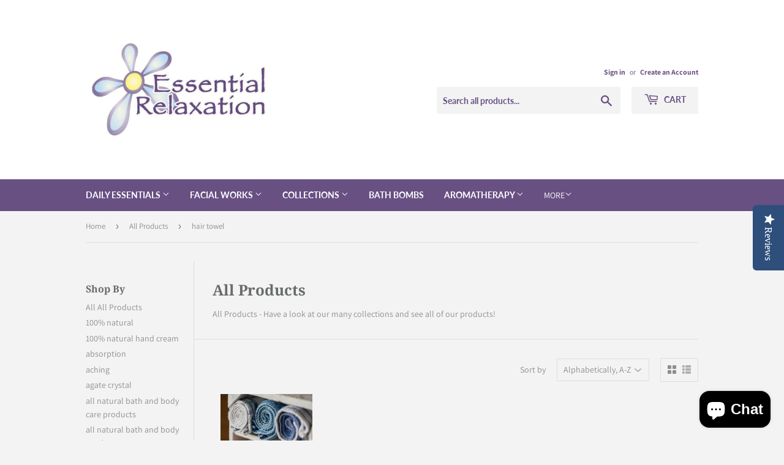

--- FILE ---
content_type: text/html; charset=utf-8
request_url: https://www.essentialrelaxation.ca/collections/all-products/hair-towel
body_size: 32954
content:
<!doctype html>
<!--[if lt IE 7]><html class="no-js lt-ie9 lt-ie8 lt-ie7" lang="en"> <![endif]-->
<!--[if IE 7]><html class="no-js lt-ie9 lt-ie8" lang="en"> <![endif]-->
<!--[if IE 8]><html class="no-js lt-ie9" lang="en"> <![endif]-->
<!--[if IE 9 ]><html class="ie9 no-js"> <![endif]-->
<!--[if (gt IE 9)|!(IE)]><!--> <html class="no-touch no-js"> <!--<![endif]-->
<head>
<!-- Start of Booster Apps Seo-0.1-->
<title>All Products | Essential Relaxation</title><meta name="description" content="All Products - Have a look at our many collections and see all of our products!" /><script type="application/ld+json">
  {
    "@context": "https://schema.org",
    "@type": "Organization",
    "name": "Essential Relaxation",
    "url": "https://www.essentialrelaxation.ca",
    "description": "Essential Relaxation is an on-line store offering small batch, all-natural, handmade personal care \u0026 household products made from high quality essential oils and plant-based ingredients. Comprised of five natural cosmetic lines, we offer a wide selection of skincare products suitable for men, women and children.","image": "https://www.essentialrelaxation.ca/cdn/shop/t/12/assets/logo.png?v=123004900360828616211570565228",
      "logo": "https://www.essentialrelaxation.ca/cdn/shop/t/12/assets/logo.png?v=123004900360828616211570565228","sameAs": ["https://facebook.com/EssentialRelaxation", "https://twitter.com/essentia", "https://instagram.com/essential_relaxation"],
    "telephone": "6139221056",
    "address": {
      "@type": "PostalAddress",
      "streetAddress": "22 Washburn Street",
      "addressLocality": "Prince Edward",
      "addressRegion": "Ontario",
      "postalCode": "K0K 2T0",
      "addressCountry": "Canada"
    }
  }
</script>

<script type="application/ld+json">
  {
    "@context": "https://schema.org",
    "@type": "WebSite",
    "name": "Essential Relaxation",
    "url": "https://www.essentialrelaxation.ca",
    "potentialAction": {
      "@type": "SearchAction",
      "query-input": "required name=query",
      "target": "https://www.essentialrelaxation.ca/search?q={query}"
    }
  }
</script>
<!-- end of Booster Apps SEO -->
  <!-- Yotpo JavaScript -->
  <script type="text/javascript">
    (function e(){var e=document.createElement("script");e.type="text/javascript",e.async=true,e.src="//staticw2.yotpo.com/KmiNg9Huuaw3ik5QWSvTIZc4mfdXRFT26zncoGET/widget.js";var t=document.getElementsByTagName("script")[0];t.parentNode.insertBefore(e,t)})();
  </script> 
  <!-- End of Yotpo JavaScript -->
  
  <meta name="p:domain_verify" content="32e83741c98d75dff56a7fec33cae851"/>
  <script>(function(H){H.className=H.className.replace(/\bno-js\b/,'js')})(document.documentElement)</script>
  <!-- Basic page needs ================================================== -->
  <meta charset="utf-8">
  <meta http-equiv="X-UA-Compatible" content="IE=edge,chrome=1">

  

  <!-- Title and description ================================================== -->
  

  <!-- Product meta ================================================== -->
  <!-- /snippets/social-meta-tags.liquid -->




<meta property="og:site_name" content="Essential Relaxation">
<meta property="og:url" content="https://www.essentialrelaxation.ca/collections/all-products/hair-towel">
<meta property="og:title" content="All Products">
<meta property="og:type" content="product.group">
<meta property="og:description" content="All Products - Have a look at our many collections and see all of our products!">

<meta property="og:image" content="http://www.essentialrelaxation.ca/cdn/shop/collections/WEB_2018_ER_Stock_170_1200x1200.jpg?v=1542316515">
<meta property="og:image:secure_url" content="https://www.essentialrelaxation.ca/cdn/shop/collections/WEB_2018_ER_Stock_170_1200x1200.jpg?v=1542316515">


  <meta name="twitter:site" content="@essentialrelax">

<meta name="twitter:card" content="summary_large_image">
<meta name="twitter:title" content="All Products">
<meta name="twitter:description" content="All Products - Have a look at our many collections and see all of our products!">


  <!-- Helpers ================================================== -->
  <link rel="canonical" href="https://www.essentialrelaxation.ca/collections/all-products/hair-towel">
  <meta name="viewport" content="width=device-width,initial-scale=1">

  <!-- CSS ================================================== -->
  <link href="//www.essentialrelaxation.ca/cdn/shop/t/12/assets/theme.scss.css?v=67350541303875899671762879991" rel="stylesheet" type="text/css" media="all" />

  <!-- Header hook for plugins ================================================== -->
  <script>window.performance && window.performance.mark && window.performance.mark('shopify.content_for_header.start');</script><meta name="google-site-verification" content="5JA8X6oO_Bx6HZIMewNDV5ivjes_EcLU-ViFZ52xTWU">
<meta name="google-site-verification" content="_IK05C3L-RqdtVeil-0TLwQLlpfDcPIBUTTascEUlF8">
<meta name="google-site-verification" content="P9cwFTZZNF1Io-ekkqYY-yid6unsQ8LloCecVmUnW2o">
<meta id="shopify-digital-wallet" name="shopify-digital-wallet" content="/6664847417/digital_wallets/dialog">
<meta name="shopify-checkout-api-token" content="bb73cd11addfca65d206a19323592a66">
<meta id="in-context-paypal-metadata" data-shop-id="6664847417" data-venmo-supported="false" data-environment="production" data-locale="en_US" data-paypal-v4="true" data-currency="CAD">
<link rel="alternate" type="application/atom+xml" title="Feed" href="/collections/all-products/hair-towel.atom" />
<link rel="alternate" type="application/json+oembed" href="https://www.essentialrelaxation.ca/collections/all-products/hair-towel.oembed">
<script async="async" src="/checkouts/internal/preloads.js?locale=en-CA"></script>
<link rel="preconnect" href="https://shop.app" crossorigin="anonymous">
<script async="async" src="https://shop.app/checkouts/internal/preloads.js?locale=en-CA&shop_id=6664847417" crossorigin="anonymous"></script>
<script id="apple-pay-shop-capabilities" type="application/json">{"shopId":6664847417,"countryCode":"CA","currencyCode":"CAD","merchantCapabilities":["supports3DS"],"merchantId":"gid:\/\/shopify\/Shop\/6664847417","merchantName":"Essential Relaxation","requiredBillingContactFields":["postalAddress","email","phone"],"requiredShippingContactFields":["postalAddress","email","phone"],"shippingType":"shipping","supportedNetworks":["visa","masterCard","amex","discover","interac","jcb"],"total":{"type":"pending","label":"Essential Relaxation","amount":"1.00"},"shopifyPaymentsEnabled":true,"supportsSubscriptions":true}</script>
<script id="shopify-features" type="application/json">{"accessToken":"bb73cd11addfca65d206a19323592a66","betas":["rich-media-storefront-analytics"],"domain":"www.essentialrelaxation.ca","predictiveSearch":true,"shopId":6664847417,"locale":"en"}</script>
<script>var Shopify = Shopify || {};
Shopify.shop = "essential-relaxation.myshopify.com";
Shopify.locale = "en";
Shopify.currency = {"active":"CAD","rate":"1.0"};
Shopify.country = "CA";
Shopify.theme = {"name":"Copy of Supply - July 2019","id":76611616825,"schema_name":"Supply","schema_version":"7.2.0","theme_store_id":679,"role":"main"};
Shopify.theme.handle = "null";
Shopify.theme.style = {"id":null,"handle":null};
Shopify.cdnHost = "www.essentialrelaxation.ca/cdn";
Shopify.routes = Shopify.routes || {};
Shopify.routes.root = "/";</script>
<script type="module">!function(o){(o.Shopify=o.Shopify||{}).modules=!0}(window);</script>
<script>!function(o){function n(){var o=[];function n(){o.push(Array.prototype.slice.apply(arguments))}return n.q=o,n}var t=o.Shopify=o.Shopify||{};t.loadFeatures=n(),t.autoloadFeatures=n()}(window);</script>
<script>
  window.ShopifyPay = window.ShopifyPay || {};
  window.ShopifyPay.apiHost = "shop.app\/pay";
  window.ShopifyPay.redirectState = null;
</script>
<script id="shop-js-analytics" type="application/json">{"pageType":"collection"}</script>
<script defer="defer" async type="module" src="//www.essentialrelaxation.ca/cdn/shopifycloud/shop-js/modules/v2/client.init-shop-cart-sync_BT-GjEfc.en.esm.js"></script>
<script defer="defer" async type="module" src="//www.essentialrelaxation.ca/cdn/shopifycloud/shop-js/modules/v2/chunk.common_D58fp_Oc.esm.js"></script>
<script defer="defer" async type="module" src="//www.essentialrelaxation.ca/cdn/shopifycloud/shop-js/modules/v2/chunk.modal_xMitdFEc.esm.js"></script>
<script type="module">
  await import("//www.essentialrelaxation.ca/cdn/shopifycloud/shop-js/modules/v2/client.init-shop-cart-sync_BT-GjEfc.en.esm.js");
await import("//www.essentialrelaxation.ca/cdn/shopifycloud/shop-js/modules/v2/chunk.common_D58fp_Oc.esm.js");
await import("//www.essentialrelaxation.ca/cdn/shopifycloud/shop-js/modules/v2/chunk.modal_xMitdFEc.esm.js");

  window.Shopify.SignInWithShop?.initShopCartSync?.({"fedCMEnabled":true,"windoidEnabled":true});

</script>
<script>
  window.Shopify = window.Shopify || {};
  if (!window.Shopify.featureAssets) window.Shopify.featureAssets = {};
  window.Shopify.featureAssets['shop-js'] = {"shop-cart-sync":["modules/v2/client.shop-cart-sync_DZOKe7Ll.en.esm.js","modules/v2/chunk.common_D58fp_Oc.esm.js","modules/v2/chunk.modal_xMitdFEc.esm.js"],"init-fed-cm":["modules/v2/client.init-fed-cm_B6oLuCjv.en.esm.js","modules/v2/chunk.common_D58fp_Oc.esm.js","modules/v2/chunk.modal_xMitdFEc.esm.js"],"shop-cash-offers":["modules/v2/client.shop-cash-offers_D2sdYoxE.en.esm.js","modules/v2/chunk.common_D58fp_Oc.esm.js","modules/v2/chunk.modal_xMitdFEc.esm.js"],"shop-login-button":["modules/v2/client.shop-login-button_QeVjl5Y3.en.esm.js","modules/v2/chunk.common_D58fp_Oc.esm.js","modules/v2/chunk.modal_xMitdFEc.esm.js"],"pay-button":["modules/v2/client.pay-button_DXTOsIq6.en.esm.js","modules/v2/chunk.common_D58fp_Oc.esm.js","modules/v2/chunk.modal_xMitdFEc.esm.js"],"shop-button":["modules/v2/client.shop-button_DQZHx9pm.en.esm.js","modules/v2/chunk.common_D58fp_Oc.esm.js","modules/v2/chunk.modal_xMitdFEc.esm.js"],"avatar":["modules/v2/client.avatar_BTnouDA3.en.esm.js"],"init-windoid":["modules/v2/client.init-windoid_CR1B-cfM.en.esm.js","modules/v2/chunk.common_D58fp_Oc.esm.js","modules/v2/chunk.modal_xMitdFEc.esm.js"],"init-shop-for-new-customer-accounts":["modules/v2/client.init-shop-for-new-customer-accounts_C_vY_xzh.en.esm.js","modules/v2/client.shop-login-button_QeVjl5Y3.en.esm.js","modules/v2/chunk.common_D58fp_Oc.esm.js","modules/v2/chunk.modal_xMitdFEc.esm.js"],"init-shop-email-lookup-coordinator":["modules/v2/client.init-shop-email-lookup-coordinator_BI7n9ZSv.en.esm.js","modules/v2/chunk.common_D58fp_Oc.esm.js","modules/v2/chunk.modal_xMitdFEc.esm.js"],"init-shop-cart-sync":["modules/v2/client.init-shop-cart-sync_BT-GjEfc.en.esm.js","modules/v2/chunk.common_D58fp_Oc.esm.js","modules/v2/chunk.modal_xMitdFEc.esm.js"],"shop-toast-manager":["modules/v2/client.shop-toast-manager_DiYdP3xc.en.esm.js","modules/v2/chunk.common_D58fp_Oc.esm.js","modules/v2/chunk.modal_xMitdFEc.esm.js"],"init-customer-accounts":["modules/v2/client.init-customer-accounts_D9ZNqS-Q.en.esm.js","modules/v2/client.shop-login-button_QeVjl5Y3.en.esm.js","modules/v2/chunk.common_D58fp_Oc.esm.js","modules/v2/chunk.modal_xMitdFEc.esm.js"],"init-customer-accounts-sign-up":["modules/v2/client.init-customer-accounts-sign-up_iGw4briv.en.esm.js","modules/v2/client.shop-login-button_QeVjl5Y3.en.esm.js","modules/v2/chunk.common_D58fp_Oc.esm.js","modules/v2/chunk.modal_xMitdFEc.esm.js"],"shop-follow-button":["modules/v2/client.shop-follow-button_CqMgW2wH.en.esm.js","modules/v2/chunk.common_D58fp_Oc.esm.js","modules/v2/chunk.modal_xMitdFEc.esm.js"],"checkout-modal":["modules/v2/client.checkout-modal_xHeaAweL.en.esm.js","modules/v2/chunk.common_D58fp_Oc.esm.js","modules/v2/chunk.modal_xMitdFEc.esm.js"],"shop-login":["modules/v2/client.shop-login_D91U-Q7h.en.esm.js","modules/v2/chunk.common_D58fp_Oc.esm.js","modules/v2/chunk.modal_xMitdFEc.esm.js"],"lead-capture":["modules/v2/client.lead-capture_BJmE1dJe.en.esm.js","modules/v2/chunk.common_D58fp_Oc.esm.js","modules/v2/chunk.modal_xMitdFEc.esm.js"],"payment-terms":["modules/v2/client.payment-terms_Ci9AEqFq.en.esm.js","modules/v2/chunk.common_D58fp_Oc.esm.js","modules/v2/chunk.modal_xMitdFEc.esm.js"]};
</script>
<script>(function() {
  var isLoaded = false;
  function asyncLoad() {
    if (isLoaded) return;
    isLoaded = true;
    var urls = ["\/\/staticw2.yotpo.com\/KmiNg9Huuaw3ik5QWSvTIZc4mfdXRFT26zncoGET\/widget.js?shop=essential-relaxation.myshopify.com","https:\/\/cdn-loyalty.yotpo.com\/loader\/p3yukBvQvzXWD0CLv6COTQ.js?shop=essential-relaxation.myshopify.com","https:\/\/meggnotec.ams3.digitaloceanspaces.com\/sfy\/assets\/kyrJdpJskIjtnqb\/js\/widget.js?shop=essential-relaxation.myshopify.com","https:\/\/cdn.hextom.com\/js\/freeshippingbar.js?shop=essential-relaxation.myshopify.com"];
    for (var i = 0; i < urls.length; i++) {
      var s = document.createElement('script');
      s.type = 'text/javascript';
      s.async = true;
      s.src = urls[i];
      var x = document.getElementsByTagName('script')[0];
      x.parentNode.insertBefore(s, x);
    }
  };
  if(window.attachEvent) {
    window.attachEvent('onload', asyncLoad);
  } else {
    window.addEventListener('load', asyncLoad, false);
  }
})();</script>
<script id="__st">var __st={"a":6664847417,"offset":-18000,"reqid":"0948ae84-5b76-42a5-9355-9bb84414eef4-1769247039","pageurl":"www.essentialrelaxation.ca\/collections\/all-products\/hair-towel","u":"f3b689acb918","p":"collection","rtyp":"collection","rid":56752734265};</script>
<script>window.ShopifyPaypalV4VisibilityTracking = true;</script>
<script id="captcha-bootstrap">!function(){'use strict';const t='contact',e='account',n='new_comment',o=[[t,t],['blogs',n],['comments',n],[t,'customer']],c=[[e,'customer_login'],[e,'guest_login'],[e,'recover_customer_password'],[e,'create_customer']],r=t=>t.map((([t,e])=>`form[action*='/${t}']:not([data-nocaptcha='true']) input[name='form_type'][value='${e}']`)).join(','),a=t=>()=>t?[...document.querySelectorAll(t)].map((t=>t.form)):[];function s(){const t=[...o],e=r(t);return a(e)}const i='password',u='form_key',d=['recaptcha-v3-token','g-recaptcha-response','h-captcha-response',i],f=()=>{try{return window.sessionStorage}catch{return}},m='__shopify_v',_=t=>t.elements[u];function p(t,e,n=!1){try{const o=window.sessionStorage,c=JSON.parse(o.getItem(e)),{data:r}=function(t){const{data:e,action:n}=t;return t[m]||n?{data:e,action:n}:{data:t,action:n}}(c);for(const[e,n]of Object.entries(r))t.elements[e]&&(t.elements[e].value=n);n&&o.removeItem(e)}catch(o){console.error('form repopulation failed',{error:o})}}const l='form_type',E='cptcha';function T(t){t.dataset[E]=!0}const w=window,h=w.document,L='Shopify',v='ce_forms',y='captcha';let A=!1;((t,e)=>{const n=(g='f06e6c50-85a8-45c8-87d0-21a2b65856fe',I='https://cdn.shopify.com/shopifycloud/storefront-forms-hcaptcha/ce_storefront_forms_captcha_hcaptcha.v1.5.2.iife.js',D={infoText:'Protected by hCaptcha',privacyText:'Privacy',termsText:'Terms'},(t,e,n)=>{const o=w[L][v],c=o.bindForm;if(c)return c(t,g,e,D).then(n);var r;o.q.push([[t,g,e,D],n]),r=I,A||(h.body.append(Object.assign(h.createElement('script'),{id:'captcha-provider',async:!0,src:r})),A=!0)});var g,I,D;w[L]=w[L]||{},w[L][v]=w[L][v]||{},w[L][v].q=[],w[L][y]=w[L][y]||{},w[L][y].protect=function(t,e){n(t,void 0,e),T(t)},Object.freeze(w[L][y]),function(t,e,n,w,h,L){const[v,y,A,g]=function(t,e,n){const i=e?o:[],u=t?c:[],d=[...i,...u],f=r(d),m=r(i),_=r(d.filter((([t,e])=>n.includes(e))));return[a(f),a(m),a(_),s()]}(w,h,L),I=t=>{const e=t.target;return e instanceof HTMLFormElement?e:e&&e.form},D=t=>v().includes(t);t.addEventListener('submit',(t=>{const e=I(t);if(!e)return;const n=D(e)&&!e.dataset.hcaptchaBound&&!e.dataset.recaptchaBound,o=_(e),c=g().includes(e)&&(!o||!o.value);(n||c)&&t.preventDefault(),c&&!n&&(function(t){try{if(!f())return;!function(t){const e=f();if(!e)return;const n=_(t);if(!n)return;const o=n.value;o&&e.removeItem(o)}(t);const e=Array.from(Array(32),(()=>Math.random().toString(36)[2])).join('');!function(t,e){_(t)||t.append(Object.assign(document.createElement('input'),{type:'hidden',name:u})),t.elements[u].value=e}(t,e),function(t,e){const n=f();if(!n)return;const o=[...t.querySelectorAll(`input[type='${i}']`)].map((({name:t})=>t)),c=[...d,...o],r={};for(const[a,s]of new FormData(t).entries())c.includes(a)||(r[a]=s);n.setItem(e,JSON.stringify({[m]:1,action:t.action,data:r}))}(t,e)}catch(e){console.error('failed to persist form',e)}}(e),e.submit())}));const S=(t,e)=>{t&&!t.dataset[E]&&(n(t,e.some((e=>e===t))),T(t))};for(const o of['focusin','change'])t.addEventListener(o,(t=>{const e=I(t);D(e)&&S(e,y())}));const B=e.get('form_key'),M=e.get(l),P=B&&M;t.addEventListener('DOMContentLoaded',(()=>{const t=y();if(P)for(const e of t)e.elements[l].value===M&&p(e,B);[...new Set([...A(),...v().filter((t=>'true'===t.dataset.shopifyCaptcha))])].forEach((e=>S(e,t)))}))}(h,new URLSearchParams(w.location.search),n,t,e,['guest_login'])})(!0,!0)}();</script>
<script integrity="sha256-4kQ18oKyAcykRKYeNunJcIwy7WH5gtpwJnB7kiuLZ1E=" data-source-attribution="shopify.loadfeatures" defer="defer" src="//www.essentialrelaxation.ca/cdn/shopifycloud/storefront/assets/storefront/load_feature-a0a9edcb.js" crossorigin="anonymous"></script>
<script crossorigin="anonymous" defer="defer" src="//www.essentialrelaxation.ca/cdn/shopifycloud/storefront/assets/shopify_pay/storefront-65b4c6d7.js?v=20250812"></script>
<script data-source-attribution="shopify.dynamic_checkout.dynamic.init">var Shopify=Shopify||{};Shopify.PaymentButton=Shopify.PaymentButton||{isStorefrontPortableWallets:!0,init:function(){window.Shopify.PaymentButton.init=function(){};var t=document.createElement("script");t.src="https://www.essentialrelaxation.ca/cdn/shopifycloud/portable-wallets/latest/portable-wallets.en.js",t.type="module",document.head.appendChild(t)}};
</script>
<script data-source-attribution="shopify.dynamic_checkout.buyer_consent">
  function portableWalletsHideBuyerConsent(e){var t=document.getElementById("shopify-buyer-consent"),n=document.getElementById("shopify-subscription-policy-button");t&&n&&(t.classList.add("hidden"),t.setAttribute("aria-hidden","true"),n.removeEventListener("click",e))}function portableWalletsShowBuyerConsent(e){var t=document.getElementById("shopify-buyer-consent"),n=document.getElementById("shopify-subscription-policy-button");t&&n&&(t.classList.remove("hidden"),t.removeAttribute("aria-hidden"),n.addEventListener("click",e))}window.Shopify?.PaymentButton&&(window.Shopify.PaymentButton.hideBuyerConsent=portableWalletsHideBuyerConsent,window.Shopify.PaymentButton.showBuyerConsent=portableWalletsShowBuyerConsent);
</script>
<script data-source-attribution="shopify.dynamic_checkout.cart.bootstrap">document.addEventListener("DOMContentLoaded",(function(){function t(){return document.querySelector("shopify-accelerated-checkout-cart, shopify-accelerated-checkout")}if(t())Shopify.PaymentButton.init();else{new MutationObserver((function(e,n){t()&&(Shopify.PaymentButton.init(),n.disconnect())})).observe(document.body,{childList:!0,subtree:!0})}}));
</script>
<link id="shopify-accelerated-checkout-styles" rel="stylesheet" media="screen" href="https://www.essentialrelaxation.ca/cdn/shopifycloud/portable-wallets/latest/accelerated-checkout-backwards-compat.css" crossorigin="anonymous">
<style id="shopify-accelerated-checkout-cart">
        #shopify-buyer-consent {
  margin-top: 1em;
  display: inline-block;
  width: 100%;
}

#shopify-buyer-consent.hidden {
  display: none;
}

#shopify-subscription-policy-button {
  background: none;
  border: none;
  padding: 0;
  text-decoration: underline;
  font-size: inherit;
  cursor: pointer;
}

#shopify-subscription-policy-button::before {
  box-shadow: none;
}

      </style>

<script>window.performance && window.performance.mark && window.performance.mark('shopify.content_for_header.end');</script>

  

<!--[if lt IE 9]>
<script src="//cdnjs.cloudflare.com/ajax/libs/html5shiv/3.7.2/html5shiv.min.js" type="text/javascript"></script>
<![endif]-->
<!--[if (lte IE 9) ]><script src="//www.essentialrelaxation.ca/cdn/shop/t/12/assets/match-media.min.js?v=575" type="text/javascript"></script><![endif]-->


  
  

  <script src="//www.essentialrelaxation.ca/cdn/shop/t/12/assets/jquery-2.2.3.min.js?v=58211863146907186831570565228" type="text/javascript"></script>

  <!--[if (gt IE 9)|!(IE)]><!--><script src="//www.essentialrelaxation.ca/cdn/shop/t/12/assets/lazysizes.min.js?v=8147953233334221341570565228" async="async"></script><!--<![endif]-->
  <!--[if lte IE 9]><script src="//www.essentialrelaxation.ca/cdn/shop/t/12/assets/lazysizes.min.js?v=8147953233334221341570565228"></script><![endif]-->

  <!--[if (gt IE 9)|!(IE)]><!--><script src="//www.essentialrelaxation.ca/cdn/shop/t/12/assets/vendor.js?v=23204533626406551281570565229" defer="defer"></script><!--<![endif]-->
  <!--[if lte IE 9]><script src="//www.essentialrelaxation.ca/cdn/shop/t/12/assets/vendor.js?v=23204533626406551281570565229"></script><![endif]-->

  <!--[if (gt IE 9)|!(IE)]><!--><script src="//www.essentialrelaxation.ca/cdn/shop/t/12/assets/theme.js?v=39387822412507785981570565236" defer="defer"></script><!--<![endif]-->
  <!--[if lte IE 9]><script src="//www.essentialrelaxation.ca/cdn/shop/t/12/assets/theme.js?v=39387822412507785981570565236"></script><![endif]-->


<script src="https://cdn.shopify.com/extensions/e8878072-2f6b-4e89-8082-94b04320908d/inbox-1254/assets/inbox-chat-loader.js" type="text/javascript" defer="defer"></script>
<link href="https://monorail-edge.shopifysvc.com" rel="dns-prefetch">
<script>(function(){if ("sendBeacon" in navigator && "performance" in window) {try {var session_token_from_headers = performance.getEntriesByType('navigation')[0].serverTiming.find(x => x.name == '_s').description;} catch {var session_token_from_headers = undefined;}var session_cookie_matches = document.cookie.match(/_shopify_s=([^;]*)/);var session_token_from_cookie = session_cookie_matches && session_cookie_matches.length === 2 ? session_cookie_matches[1] : "";var session_token = session_token_from_headers || session_token_from_cookie || "";function handle_abandonment_event(e) {var entries = performance.getEntries().filter(function(entry) {return /monorail-edge.shopifysvc.com/.test(entry.name);});if (!window.abandonment_tracked && entries.length === 0) {window.abandonment_tracked = true;var currentMs = Date.now();var navigation_start = performance.timing.navigationStart;var payload = {shop_id: 6664847417,url: window.location.href,navigation_start,duration: currentMs - navigation_start,session_token,page_type: "collection"};window.navigator.sendBeacon("https://monorail-edge.shopifysvc.com/v1/produce", JSON.stringify({schema_id: "online_store_buyer_site_abandonment/1.1",payload: payload,metadata: {event_created_at_ms: currentMs,event_sent_at_ms: currentMs}}));}}window.addEventListener('pagehide', handle_abandonment_event);}}());</script>
<script id="web-pixels-manager-setup">(function e(e,d,r,n,o){if(void 0===o&&(o={}),!Boolean(null===(a=null===(i=window.Shopify)||void 0===i?void 0:i.analytics)||void 0===a?void 0:a.replayQueue)){var i,a;window.Shopify=window.Shopify||{};var t=window.Shopify;t.analytics=t.analytics||{};var s=t.analytics;s.replayQueue=[],s.publish=function(e,d,r){return s.replayQueue.push([e,d,r]),!0};try{self.performance.mark("wpm:start")}catch(e){}var l=function(){var e={modern:/Edge?\/(1{2}[4-9]|1[2-9]\d|[2-9]\d{2}|\d{4,})\.\d+(\.\d+|)|Firefox\/(1{2}[4-9]|1[2-9]\d|[2-9]\d{2}|\d{4,})\.\d+(\.\d+|)|Chrom(ium|e)\/(9{2}|\d{3,})\.\d+(\.\d+|)|(Maci|X1{2}).+ Version\/(15\.\d+|(1[6-9]|[2-9]\d|\d{3,})\.\d+)([,.]\d+|)( \(\w+\)|)( Mobile\/\w+|) Safari\/|Chrome.+OPR\/(9{2}|\d{3,})\.\d+\.\d+|(CPU[ +]OS|iPhone[ +]OS|CPU[ +]iPhone|CPU IPhone OS|CPU iPad OS)[ +]+(15[._]\d+|(1[6-9]|[2-9]\d|\d{3,})[._]\d+)([._]\d+|)|Android:?[ /-](13[3-9]|1[4-9]\d|[2-9]\d{2}|\d{4,})(\.\d+|)(\.\d+|)|Android.+Firefox\/(13[5-9]|1[4-9]\d|[2-9]\d{2}|\d{4,})\.\d+(\.\d+|)|Android.+Chrom(ium|e)\/(13[3-9]|1[4-9]\d|[2-9]\d{2}|\d{4,})\.\d+(\.\d+|)|SamsungBrowser\/([2-9]\d|\d{3,})\.\d+/,legacy:/Edge?\/(1[6-9]|[2-9]\d|\d{3,})\.\d+(\.\d+|)|Firefox\/(5[4-9]|[6-9]\d|\d{3,})\.\d+(\.\d+|)|Chrom(ium|e)\/(5[1-9]|[6-9]\d|\d{3,})\.\d+(\.\d+|)([\d.]+$|.*Safari\/(?![\d.]+ Edge\/[\d.]+$))|(Maci|X1{2}).+ Version\/(10\.\d+|(1[1-9]|[2-9]\d|\d{3,})\.\d+)([,.]\d+|)( \(\w+\)|)( Mobile\/\w+|) Safari\/|Chrome.+OPR\/(3[89]|[4-9]\d|\d{3,})\.\d+\.\d+|(CPU[ +]OS|iPhone[ +]OS|CPU[ +]iPhone|CPU IPhone OS|CPU iPad OS)[ +]+(10[._]\d+|(1[1-9]|[2-9]\d|\d{3,})[._]\d+)([._]\d+|)|Android:?[ /-](13[3-9]|1[4-9]\d|[2-9]\d{2}|\d{4,})(\.\d+|)(\.\d+|)|Mobile Safari.+OPR\/([89]\d|\d{3,})\.\d+\.\d+|Android.+Firefox\/(13[5-9]|1[4-9]\d|[2-9]\d{2}|\d{4,})\.\d+(\.\d+|)|Android.+Chrom(ium|e)\/(13[3-9]|1[4-9]\d|[2-9]\d{2}|\d{4,})\.\d+(\.\d+|)|Android.+(UC? ?Browser|UCWEB|U3)[ /]?(15\.([5-9]|\d{2,})|(1[6-9]|[2-9]\d|\d{3,})\.\d+)\.\d+|SamsungBrowser\/(5\.\d+|([6-9]|\d{2,})\.\d+)|Android.+MQ{2}Browser\/(14(\.(9|\d{2,})|)|(1[5-9]|[2-9]\d|\d{3,})(\.\d+|))(\.\d+|)|K[Aa][Ii]OS\/(3\.\d+|([4-9]|\d{2,})\.\d+)(\.\d+|)/},d=e.modern,r=e.legacy,n=navigator.userAgent;return n.match(d)?"modern":n.match(r)?"legacy":"unknown"}(),u="modern"===l?"modern":"legacy",c=(null!=n?n:{modern:"",legacy:""})[u],f=function(e){return[e.baseUrl,"/wpm","/b",e.hashVersion,"modern"===e.buildTarget?"m":"l",".js"].join("")}({baseUrl:d,hashVersion:r,buildTarget:u}),m=function(e){var d=e.version,r=e.bundleTarget,n=e.surface,o=e.pageUrl,i=e.monorailEndpoint;return{emit:function(e){var a=e.status,t=e.errorMsg,s=(new Date).getTime(),l=JSON.stringify({metadata:{event_sent_at_ms:s},events:[{schema_id:"web_pixels_manager_load/3.1",payload:{version:d,bundle_target:r,page_url:o,status:a,surface:n,error_msg:t},metadata:{event_created_at_ms:s}}]});if(!i)return console&&console.warn&&console.warn("[Web Pixels Manager] No Monorail endpoint provided, skipping logging."),!1;try{return self.navigator.sendBeacon.bind(self.navigator)(i,l)}catch(e){}var u=new XMLHttpRequest;try{return u.open("POST",i,!0),u.setRequestHeader("Content-Type","text/plain"),u.send(l),!0}catch(e){return console&&console.warn&&console.warn("[Web Pixels Manager] Got an unhandled error while logging to Monorail."),!1}}}}({version:r,bundleTarget:l,surface:e.surface,pageUrl:self.location.href,monorailEndpoint:e.monorailEndpoint});try{o.browserTarget=l,function(e){var d=e.src,r=e.async,n=void 0===r||r,o=e.onload,i=e.onerror,a=e.sri,t=e.scriptDataAttributes,s=void 0===t?{}:t,l=document.createElement("script"),u=document.querySelector("head"),c=document.querySelector("body");if(l.async=n,l.src=d,a&&(l.integrity=a,l.crossOrigin="anonymous"),s)for(var f in s)if(Object.prototype.hasOwnProperty.call(s,f))try{l.dataset[f]=s[f]}catch(e){}if(o&&l.addEventListener("load",o),i&&l.addEventListener("error",i),u)u.appendChild(l);else{if(!c)throw new Error("Did not find a head or body element to append the script");c.appendChild(l)}}({src:f,async:!0,onload:function(){if(!function(){var e,d;return Boolean(null===(d=null===(e=window.Shopify)||void 0===e?void 0:e.analytics)||void 0===d?void 0:d.initialized)}()){var d=window.webPixelsManager.init(e)||void 0;if(d){var r=window.Shopify.analytics;r.replayQueue.forEach((function(e){var r=e[0],n=e[1],o=e[2];d.publishCustomEvent(r,n,o)})),r.replayQueue=[],r.publish=d.publishCustomEvent,r.visitor=d.visitor,r.initialized=!0}}},onerror:function(){return m.emit({status:"failed",errorMsg:"".concat(f," has failed to load")})},sri:function(e){var d=/^sha384-[A-Za-z0-9+/=]+$/;return"string"==typeof e&&d.test(e)}(c)?c:"",scriptDataAttributes:o}),m.emit({status:"loading"})}catch(e){m.emit({status:"failed",errorMsg:(null==e?void 0:e.message)||"Unknown error"})}}})({shopId: 6664847417,storefrontBaseUrl: "https://www.essentialrelaxation.ca",extensionsBaseUrl: "https://extensions.shopifycdn.com/cdn/shopifycloud/web-pixels-manager",monorailEndpoint: "https://monorail-edge.shopifysvc.com/unstable/produce_batch",surface: "storefront-renderer",enabledBetaFlags: ["2dca8a86"],webPixelsConfigList: [{"id":"1915027746","configuration":"{\"yotpoStoreId\":\"KmiNg9Huuaw3ik5QWSvTIZc4mfdXRFT26zncoGET\"}","eventPayloadVersion":"v1","runtimeContext":"STRICT","scriptVersion":"8bb37a256888599d9a3d57f0551d3859","type":"APP","apiClientId":70132,"privacyPurposes":["ANALYTICS","MARKETING","SALE_OF_DATA"],"dataSharingAdjustments":{"protectedCustomerApprovalScopes":["read_customer_address","read_customer_email","read_customer_name","read_customer_personal_data","read_customer_phone"]}},{"id":"895648034","configuration":"{\"config\":\"{\\\"pixel_id\\\":\\\"GT-W6XPXDW\\\",\\\"target_country\\\":\\\"CA\\\",\\\"gtag_events\\\":[{\\\"type\\\":\\\"purchase\\\",\\\"action_label\\\":\\\"MC-XZVKE7QMKC\\\"},{\\\"type\\\":\\\"page_view\\\",\\\"action_label\\\":\\\"MC-XZVKE7QMKC\\\"},{\\\"type\\\":\\\"view_item\\\",\\\"action_label\\\":\\\"MC-XZVKE7QMKC\\\"}],\\\"enable_monitoring_mode\\\":false}\"}","eventPayloadVersion":"v1","runtimeContext":"OPEN","scriptVersion":"b2a88bafab3e21179ed38636efcd8a93","type":"APP","apiClientId":1780363,"privacyPurposes":[],"dataSharingAdjustments":{"protectedCustomerApprovalScopes":["read_customer_address","read_customer_email","read_customer_name","read_customer_personal_data","read_customer_phone"]}},{"id":"376865058","configuration":"{\"pixel_id\":\"249170489174714\",\"pixel_type\":\"facebook_pixel\",\"metaapp_system_user_token\":\"-\"}","eventPayloadVersion":"v1","runtimeContext":"OPEN","scriptVersion":"ca16bc87fe92b6042fbaa3acc2fbdaa6","type":"APP","apiClientId":2329312,"privacyPurposes":["ANALYTICS","MARKETING","SALE_OF_DATA"],"dataSharingAdjustments":{"protectedCustomerApprovalScopes":["read_customer_address","read_customer_email","read_customer_name","read_customer_personal_data","read_customer_phone"]}},{"id":"161579298","configuration":"{\"tagID\":\"2612376657841\"}","eventPayloadVersion":"v1","runtimeContext":"STRICT","scriptVersion":"18031546ee651571ed29edbe71a3550b","type":"APP","apiClientId":3009811,"privacyPurposes":["ANALYTICS","MARKETING","SALE_OF_DATA"],"dataSharingAdjustments":{"protectedCustomerApprovalScopes":["read_customer_address","read_customer_email","read_customer_name","read_customer_personal_data","read_customer_phone"]}},{"id":"133759266","eventPayloadVersion":"v1","runtimeContext":"LAX","scriptVersion":"1","type":"CUSTOM","privacyPurposes":["MARKETING"],"name":"Meta pixel (migrated)"},{"id":"145948962","eventPayloadVersion":"v1","runtimeContext":"LAX","scriptVersion":"1","type":"CUSTOM","privacyPurposes":["ANALYTICS"],"name":"Google Analytics tag (migrated)"},{"id":"shopify-app-pixel","configuration":"{}","eventPayloadVersion":"v1","runtimeContext":"STRICT","scriptVersion":"0450","apiClientId":"shopify-pixel","type":"APP","privacyPurposes":["ANALYTICS","MARKETING"]},{"id":"shopify-custom-pixel","eventPayloadVersion":"v1","runtimeContext":"LAX","scriptVersion":"0450","apiClientId":"shopify-pixel","type":"CUSTOM","privacyPurposes":["ANALYTICS","MARKETING"]}],isMerchantRequest: false,initData: {"shop":{"name":"Essential Relaxation","paymentSettings":{"currencyCode":"CAD"},"myshopifyDomain":"essential-relaxation.myshopify.com","countryCode":"CA","storefrontUrl":"https:\/\/www.essentialrelaxation.ca"},"customer":null,"cart":null,"checkout":null,"productVariants":[],"purchasingCompany":null},},"https://www.essentialrelaxation.ca/cdn","fcfee988w5aeb613cpc8e4bc33m6693e112",{"modern":"","legacy":""},{"shopId":"6664847417","storefrontBaseUrl":"https:\/\/www.essentialrelaxation.ca","extensionBaseUrl":"https:\/\/extensions.shopifycdn.com\/cdn\/shopifycloud\/web-pixels-manager","surface":"storefront-renderer","enabledBetaFlags":"[\"2dca8a86\"]","isMerchantRequest":"false","hashVersion":"fcfee988w5aeb613cpc8e4bc33m6693e112","publish":"custom","events":"[[\"page_viewed\",{}],[\"collection_viewed\",{\"collection\":{\"id\":\"56752734265\",\"title\":\"All Products\",\"productVariants\":[{\"price\":{\"amount\":18.95,\"currencyCode\":\"CAD\"},\"product\":{\"title\":\"Daily Essentials Hair Styling Towel\",\"vendor\":\"Essential Relaxation\",\"id\":\"1116757524537\",\"untranslatedTitle\":\"Daily Essentials Hair Styling Towel\",\"url\":\"\/products\/https-essentialrelaxation-myshopify-com-product-stylinghairtowel\",\"type\":\"hair\"},\"id\":\"39428665376830\",\"image\":{\"src\":\"\/\/www.essentialrelaxation.ca\/cdn\/shop\/products\/hairtowels.jpg?v=1604500534\"},\"sku\":\"184\",\"title\":\"Default Title\",\"untranslatedTitle\":\"Default Title\"}]}}]]"});</script><script>
  window.ShopifyAnalytics = window.ShopifyAnalytics || {};
  window.ShopifyAnalytics.meta = window.ShopifyAnalytics.meta || {};
  window.ShopifyAnalytics.meta.currency = 'CAD';
  var meta = {"products":[{"id":1116757524537,"gid":"gid:\/\/shopify\/Product\/1116757524537","vendor":"Essential Relaxation","type":"hair","handle":"https-essentialrelaxation-myshopify-com-product-stylinghairtowel","variants":[{"id":39428665376830,"price":1895,"name":"Daily Essentials Hair Styling Towel","public_title":null,"sku":"184"}],"remote":false}],"page":{"pageType":"collection","resourceType":"collection","resourceId":56752734265,"requestId":"0948ae84-5b76-42a5-9355-9bb84414eef4-1769247039"}};
  for (var attr in meta) {
    window.ShopifyAnalytics.meta[attr] = meta[attr];
  }
</script>
<script class="analytics">
  (function () {
    var customDocumentWrite = function(content) {
      var jquery = null;

      if (window.jQuery) {
        jquery = window.jQuery;
      } else if (window.Checkout && window.Checkout.$) {
        jquery = window.Checkout.$;
      }

      if (jquery) {
        jquery('body').append(content);
      }
    };

    var hasLoggedConversion = function(token) {
      if (token) {
        return document.cookie.indexOf('loggedConversion=' + token) !== -1;
      }
      return false;
    }

    var setCookieIfConversion = function(token) {
      if (token) {
        var twoMonthsFromNow = new Date(Date.now());
        twoMonthsFromNow.setMonth(twoMonthsFromNow.getMonth() + 2);

        document.cookie = 'loggedConversion=' + token + '; expires=' + twoMonthsFromNow;
      }
    }

    var trekkie = window.ShopifyAnalytics.lib = window.trekkie = window.trekkie || [];
    if (trekkie.integrations) {
      return;
    }
    trekkie.methods = [
      'identify',
      'page',
      'ready',
      'track',
      'trackForm',
      'trackLink'
    ];
    trekkie.factory = function(method) {
      return function() {
        var args = Array.prototype.slice.call(arguments);
        args.unshift(method);
        trekkie.push(args);
        return trekkie;
      };
    };
    for (var i = 0; i < trekkie.methods.length; i++) {
      var key = trekkie.methods[i];
      trekkie[key] = trekkie.factory(key);
    }
    trekkie.load = function(config) {
      trekkie.config = config || {};
      trekkie.config.initialDocumentCookie = document.cookie;
      var first = document.getElementsByTagName('script')[0];
      var script = document.createElement('script');
      script.type = 'text/javascript';
      script.onerror = function(e) {
        var scriptFallback = document.createElement('script');
        scriptFallback.type = 'text/javascript';
        scriptFallback.onerror = function(error) {
                var Monorail = {
      produce: function produce(monorailDomain, schemaId, payload) {
        var currentMs = new Date().getTime();
        var event = {
          schema_id: schemaId,
          payload: payload,
          metadata: {
            event_created_at_ms: currentMs,
            event_sent_at_ms: currentMs
          }
        };
        return Monorail.sendRequest("https://" + monorailDomain + "/v1/produce", JSON.stringify(event));
      },
      sendRequest: function sendRequest(endpointUrl, payload) {
        // Try the sendBeacon API
        if (window && window.navigator && typeof window.navigator.sendBeacon === 'function' && typeof window.Blob === 'function' && !Monorail.isIos12()) {
          var blobData = new window.Blob([payload], {
            type: 'text/plain'
          });

          if (window.navigator.sendBeacon(endpointUrl, blobData)) {
            return true;
          } // sendBeacon was not successful

        } // XHR beacon

        var xhr = new XMLHttpRequest();

        try {
          xhr.open('POST', endpointUrl);
          xhr.setRequestHeader('Content-Type', 'text/plain');
          xhr.send(payload);
        } catch (e) {
          console.log(e);
        }

        return false;
      },
      isIos12: function isIos12() {
        return window.navigator.userAgent.lastIndexOf('iPhone; CPU iPhone OS 12_') !== -1 || window.navigator.userAgent.lastIndexOf('iPad; CPU OS 12_') !== -1;
      }
    };
    Monorail.produce('monorail-edge.shopifysvc.com',
      'trekkie_storefront_load_errors/1.1',
      {shop_id: 6664847417,
      theme_id: 76611616825,
      app_name: "storefront",
      context_url: window.location.href,
      source_url: "//www.essentialrelaxation.ca/cdn/s/trekkie.storefront.8d95595f799fbf7e1d32231b9a28fd43b70c67d3.min.js"});

        };
        scriptFallback.async = true;
        scriptFallback.src = '//www.essentialrelaxation.ca/cdn/s/trekkie.storefront.8d95595f799fbf7e1d32231b9a28fd43b70c67d3.min.js';
        first.parentNode.insertBefore(scriptFallback, first);
      };
      script.async = true;
      script.src = '//www.essentialrelaxation.ca/cdn/s/trekkie.storefront.8d95595f799fbf7e1d32231b9a28fd43b70c67d3.min.js';
      first.parentNode.insertBefore(script, first);
    };
    trekkie.load(
      {"Trekkie":{"appName":"storefront","development":false,"defaultAttributes":{"shopId":6664847417,"isMerchantRequest":null,"themeId":76611616825,"themeCityHash":"13085326208612763810","contentLanguage":"en","currency":"CAD","eventMetadataId":"7b06dc8d-cb73-4503-95fd-183d865be3d0"},"isServerSideCookieWritingEnabled":true,"monorailRegion":"shop_domain","enabledBetaFlags":["65f19447"]},"Session Attribution":{},"S2S":{"facebookCapiEnabled":true,"source":"trekkie-storefront-renderer","apiClientId":580111}}
    );

    var loaded = false;
    trekkie.ready(function() {
      if (loaded) return;
      loaded = true;

      window.ShopifyAnalytics.lib = window.trekkie;

      var originalDocumentWrite = document.write;
      document.write = customDocumentWrite;
      try { window.ShopifyAnalytics.merchantGoogleAnalytics.call(this); } catch(error) {};
      document.write = originalDocumentWrite;

      window.ShopifyAnalytics.lib.page(null,{"pageType":"collection","resourceType":"collection","resourceId":56752734265,"requestId":"0948ae84-5b76-42a5-9355-9bb84414eef4-1769247039","shopifyEmitted":true});

      var match = window.location.pathname.match(/checkouts\/(.+)\/(thank_you|post_purchase)/)
      var token = match? match[1]: undefined;
      if (!hasLoggedConversion(token)) {
        setCookieIfConversion(token);
        window.ShopifyAnalytics.lib.track("Viewed Product Category",{"currency":"CAD","category":"Collection: all-products","collectionName":"all-products","collectionId":56752734265,"nonInteraction":true},undefined,undefined,{"shopifyEmitted":true});
      }
    });


        var eventsListenerScript = document.createElement('script');
        eventsListenerScript.async = true;
        eventsListenerScript.src = "//www.essentialrelaxation.ca/cdn/shopifycloud/storefront/assets/shop_events_listener-3da45d37.js";
        document.getElementsByTagName('head')[0].appendChild(eventsListenerScript);

})();</script>
  <script>
  if (!window.ga || (window.ga && typeof window.ga !== 'function')) {
    window.ga = function ga() {
      (window.ga.q = window.ga.q || []).push(arguments);
      if (window.Shopify && window.Shopify.analytics && typeof window.Shopify.analytics.publish === 'function') {
        window.Shopify.analytics.publish("ga_stub_called", {}, {sendTo: "google_osp_migration"});
      }
      console.error("Shopify's Google Analytics stub called with:", Array.from(arguments), "\nSee https://help.shopify.com/manual/promoting-marketing/pixels/pixel-migration#google for more information.");
    };
    if (window.Shopify && window.Shopify.analytics && typeof window.Shopify.analytics.publish === 'function') {
      window.Shopify.analytics.publish("ga_stub_initialized", {}, {sendTo: "google_osp_migration"});
    }
  }
</script>
<script
  defer
  src="https://www.essentialrelaxation.ca/cdn/shopifycloud/perf-kit/shopify-perf-kit-3.0.4.min.js"
  data-application="storefront-renderer"
  data-shop-id="6664847417"
  data-render-region="gcp-us-east1"
  data-page-type="collection"
  data-theme-instance-id="76611616825"
  data-theme-name="Supply"
  data-theme-version="7.2.0"
  data-monorail-region="shop_domain"
  data-resource-timing-sampling-rate="10"
  data-shs="true"
  data-shs-beacon="true"
  data-shs-export-with-fetch="true"
  data-shs-logs-sample-rate="1"
  data-shs-beacon-endpoint="https://www.essentialrelaxation.ca/api/collect"
></script>
</head>

<body id="all-products" class="template-collection" >

  <div id="shopify-section-header" class="shopify-section header-section"><header class="site-header" role="banner" data-section-id="header" data-section-type="header-section">
  <div class="wrapper">

    <div class="grid--full">
      <div class="grid-item large--one-half">
        
          <div class="h1 header-logo" itemscope itemtype="http://schema.org/Organization">
        
          
          

          <a href="/" itemprop="url">
            <div class="lazyload__image-wrapper no-js header-logo__image" style="max-width:305px;">
              <div style="padding-top:66.66666666666666%;">
                <img class="lazyload js"
                  data-src="//www.essentialrelaxation.ca/cdn/shop/files/ERLOGO_{width}x.jpg?v=1613742367"
                  data-widths="[180, 360, 540, 720, 900, 1080, 1296, 1512, 1728, 2048]"
                  data-aspectratio="1.5"
                  data-sizes="auto"
                  alt="Essential Relaxation"
                  style="width:305px;">
              </div>
            </div>
            <noscript>
              
              <img src="//www.essentialrelaxation.ca/cdn/shop/files/ERLOGO_305x.jpg?v=1613742367"
                srcset="//www.essentialrelaxation.ca/cdn/shop/files/ERLOGO_305x.jpg?v=1613742367 1x, //www.essentialrelaxation.ca/cdn/shop/files/ERLOGO_305x@2x.jpg?v=1613742367 2x"
                alt="Essential Relaxation"
                itemprop="logo"
                style="max-width:305px;">
            </noscript>
          </a>
          
        
          </div>
        
      </div>

      <div class="grid-item large--one-half text-center large--text-right">
        
          <div class="site-header--text-links">
            

            
              <span class="site-header--meta-links medium-down--hide">
                
                  <a href="/account/login" id="customer_login_link">Sign in</a>
                  <span class="site-header--spacer">or</span>
                  <a href="/account/register" id="customer_register_link">Create an Account</a>
                
              </span>
            
          </div>

          <br class="medium-down--hide">
        

        <form action="/search" method="get" class="search-bar" role="search">
  <input type="hidden" name="type" value="product">

  <input type="search" name="q" value="" placeholder="Search all products..." aria-label="Search all products...">
  <button type="submit" class="search-bar--submit icon-fallback-text">
    <span class="icon icon-search" aria-hidden="true"></span>
    <span class="fallback-text">Search</span>
  </button>
</form>


        <a href="/cart" class="header-cart-btn cart-toggle">
          <span class="icon icon-cart"></span>
          Cart <span class="cart-count cart-badge--desktop hidden-count">0</span>
        </a>
      </div>
    </div>

  </div>
</header>

<div id="mobileNavBar">
  <div class="display-table-cell">
    <button class="menu-toggle mobileNavBar-link" aria-controls="navBar" aria-expanded="false"><span class="icon icon-hamburger" aria-hidden="true"></span>Menu</button>
  </div>
  <div class="display-table-cell">
    <a href="/cart" class="cart-toggle mobileNavBar-link">
      <span class="icon icon-cart"></span>
      Cart <span class="cart-count hidden-count">0</span>
    </a>
  </div>
</div>

<nav class="nav-bar" id="navBar" role="navigation">
  <div class="wrapper">
    <form action="/search" method="get" class="search-bar" role="search">
  <input type="hidden" name="type" value="product">

  <input type="search" name="q" value="" placeholder="Search all products..." aria-label="Search all products...">
  <button type="submit" class="search-bar--submit icon-fallback-text">
    <span class="icon icon-search" aria-hidden="true"></span>
    <span class="fallback-text">Search</span>
  </button>
</form>

    <ul class="mobile-nav" id="MobileNav">
  
  <li class="large--hide">
    <a href="/">Home</a>
  </li>
  
  
    
      
      <li
        class="mobile-nav--has-dropdown "
        aria-haspopup="true">
        <a
          href="/collections/daily-essentials"
          class="mobile-nav--link"
          data-meganav-type="parent"
          >
            Daily Essentials
        </a>
        <button class="icon icon-arrow-down mobile-nav--button"
          aria-expanded="false"
          aria-label="Daily Essentials Menu">
        </button>
        <ul
          id="MenuParent-1"
          class="mobile-nav--dropdown "
          data-meganav-dropdown>
          
            
              <li>
                <a
                  href="/collections/daily-essentials"
                  class="mobile-nav--link"
                  data-meganav-type="child"
                  >
                    Daily Essentials
                </a>
              </li>
            
          
            
              <li>
                <a
                  href="/collections/outdoor-essentials"
                  class="mobile-nav--link"
                  data-meganav-type="child"
                  >
                    Outdoor Essentials
                </a>
              </li>
            
          
        </ul>
      </li>
    
  
    
      
      <li
        class="mobile-nav--has-dropdown "
        aria-haspopup="true">
        <a
          href="/collections/facial-works"
          class="mobile-nav--link"
          data-meganav-type="parent"
          >
            Facial Works
        </a>
        <button class="icon icon-arrow-down mobile-nav--button"
          aria-expanded="false"
          aria-label="Facial Works Menu">
        </button>
        <ul
          id="MenuParent-2"
          class="mobile-nav--dropdown "
          data-meganav-dropdown>
          
            
              <li>
                <a
                  href="/collections/facial-works"
                  class="mobile-nav--link"
                  data-meganav-type="child"
                  >
                    Facial Works
                </a>
              </li>
            
          
            
              <li>
                <a
                  href="/collections/lip-works-collection"
                  class="mobile-nav--link"
                  data-meganav-type="child"
                  >
                    Lip Works
                </a>
              </li>
            
          
        </ul>
      </li>
    
  
    
      
      <li
        class="mobile-nav--has-dropdown "
        aria-haspopup="true">
        <a
          href="/search"
          class="mobile-nav--link"
          data-meganav-type="parent"
          >
            Collections
        </a>
        <button class="icon icon-arrow-down mobile-nav--button"
          aria-expanded="false"
          aria-label="Collections Menu">
        </button>
        <ul
          id="MenuParent-3"
          class="mobile-nav--dropdown "
          data-meganav-dropdown>
          
            
              <li>
                <a
                  href="/collections/lavender-moments"
                  class="mobile-nav--link"
                  data-meganav-type="child"
                  >
                    Lavender Moments
                </a>
              </li>
            
          
            
              <li>
                <a
                  href="/collections/calming-calendula"
                  class="mobile-nav--link"
                  data-meganav-type="child"
                  >
                    Calming Calendula
                </a>
              </li>
            
          
            
              <li>
                <a
                  href="/collections/hocus-pocus"
                  class="mobile-nav--link"
                  data-meganav-type="child"
                  >
                    Hocus Pocus
                </a>
              </li>
            
          
            
              <li>
                <a
                  href="/collections/hippie-hemp"
                  class="mobile-nav--link"
                  data-meganav-type="child"
                  >
                    Hippie Hemp
                </a>
              </li>
            
          
            
              <li>
                <a
                  href="/collections/gentleman"
                  class="mobile-nav--link"
                  data-meganav-type="child"
                  >
                    Gentleman
                </a>
              </li>
            
          
            
              <li>
                <a
                  href="/collections/crystals"
                  class="mobile-nav--link"
                  data-meganav-type="child"
                  >
                    Crystals
                </a>
              </li>
            
          
        </ul>
      </li>
    
  
    
      <li>
        <a
          href="/collections/bath-bombs"
          class="mobile-nav--link"
          data-meganav-type="child"
          >
            Bath Bombs
        </a>
      </li>
    
  
    
      
      <li
        class="mobile-nav--has-dropdown "
        aria-haspopup="true">
        <a
          href="/collections/aromatherapy-diffusers"
          class="mobile-nav--link"
          data-meganav-type="parent"
          >
            Aromatherapy
        </a>
        <button class="icon icon-arrow-down mobile-nav--button"
          aria-expanded="false"
          aria-label="Aromatherapy Menu">
        </button>
        <ul
          id="MenuParent-5"
          class="mobile-nav--dropdown "
          data-meganav-dropdown>
          
            
              <li>
                <a
                  href="/collections/aromatherapy-diffusers"
                  class="mobile-nav--link"
                  data-meganav-type="child"
                  >
                    Aromatherapy Diffusers
                </a>
              </li>
            
          
        </ul>
      </li>
    
  
    
      <li>
        <a
          href="/collections/soaps-and-more-soaps"
          class="mobile-nav--link"
          data-meganav-type="child"
          >
            Soaps &amp; Accessories
        </a>
      </li>
    
  
    
      <li>
        <a
          href="/collections/natural-haircare"
          class="mobile-nav--link"
          data-meganav-type="child"
          >
            Natural Haircare
        </a>
      </li>
    
  
    
      <li>
        <a
          href="/collections/bath-bombs"
          class="mobile-nav--link"
          data-meganav-type="child"
          >
            Bath Bombs
        </a>
      </li>
    
  
    
      <li>
        <a
          href="/collections/soy-candles"
          class="mobile-nav--link"
          data-meganav-type="child"
          >
            Soy Candles
        </a>
      </li>
    
  
    
      <li>
        <a
          href="/collections/eco-friendly-laundry"
          class="mobile-nav--link"
          data-meganav-type="child"
          >
            Eco-Laundry
        </a>
      </li>
    
  
    
      <li class="mobile-nav--active">
        <a
          href="/collections/all-products"
          class="mobile-nav--link"
          data-meganav-type="child"
          aria-current="page">
            All Product
        </a>
      </li>
    
  

  
    
      <li class="customer-navlink large--hide"><a href="/account/login" id="customer_login_link">Sign in</a></li>
      <li class="customer-navlink large--hide"><a href="/account/register" id="customer_register_link">Create an Account</a></li>
    
  
</ul>

    <ul class="site-nav" id="AccessibleNav">
  
  <li class="large--hide">
    <a href="/">Home</a>
  </li>
  
  
    
      
      <li 
        class="site-nav--has-dropdown "
        aria-haspopup="true">
        <a
          href="/collections/daily-essentials"
          class="site-nav--link"
          data-meganav-type="parent"
          aria-controls="MenuParent-1"
          aria-expanded="false"
          >
            Daily Essentials
            <span class="icon icon-arrow-down" aria-hidden="true"></span>
        </a>
        <ul
          id="MenuParent-1"
          class="site-nav--dropdown "
          data-meganav-dropdown>
          
            
              <li>
                <a
                  href="/collections/daily-essentials"
                  class="site-nav--link"
                  data-meganav-type="child"
                  
                  tabindex="-1">
                    Daily Essentials
                </a>
              </li>
            
          
            
              <li>
                <a
                  href="/collections/outdoor-essentials"
                  class="site-nav--link"
                  data-meganav-type="child"
                  
                  tabindex="-1">
                    Outdoor Essentials
                </a>
              </li>
            
          
        </ul>
      </li>
    
  
    
      
      <li 
        class="site-nav--has-dropdown "
        aria-haspopup="true">
        <a
          href="/collections/facial-works"
          class="site-nav--link"
          data-meganav-type="parent"
          aria-controls="MenuParent-2"
          aria-expanded="false"
          >
            Facial Works
            <span class="icon icon-arrow-down" aria-hidden="true"></span>
        </a>
        <ul
          id="MenuParent-2"
          class="site-nav--dropdown "
          data-meganav-dropdown>
          
            
              <li>
                <a
                  href="/collections/facial-works"
                  class="site-nav--link"
                  data-meganav-type="child"
                  
                  tabindex="-1">
                    Facial Works
                </a>
              </li>
            
          
            
              <li>
                <a
                  href="/collections/lip-works-collection"
                  class="site-nav--link"
                  data-meganav-type="child"
                  
                  tabindex="-1">
                    Lip Works
                </a>
              </li>
            
          
        </ul>
      </li>
    
  
    
      
      <li 
        class="site-nav--has-dropdown "
        aria-haspopup="true">
        <a
          href="/search"
          class="site-nav--link"
          data-meganav-type="parent"
          aria-controls="MenuParent-3"
          aria-expanded="false"
          >
            Collections
            <span class="icon icon-arrow-down" aria-hidden="true"></span>
        </a>
        <ul
          id="MenuParent-3"
          class="site-nav--dropdown "
          data-meganav-dropdown>
          
            
              <li>
                <a
                  href="/collections/lavender-moments"
                  class="site-nav--link"
                  data-meganav-type="child"
                  
                  tabindex="-1">
                    Lavender Moments
                </a>
              </li>
            
          
            
              <li>
                <a
                  href="/collections/calming-calendula"
                  class="site-nav--link"
                  data-meganav-type="child"
                  
                  tabindex="-1">
                    Calming Calendula
                </a>
              </li>
            
          
            
              <li>
                <a
                  href="/collections/hocus-pocus"
                  class="site-nav--link"
                  data-meganav-type="child"
                  
                  tabindex="-1">
                    Hocus Pocus
                </a>
              </li>
            
          
            
              <li>
                <a
                  href="/collections/hippie-hemp"
                  class="site-nav--link"
                  data-meganav-type="child"
                  
                  tabindex="-1">
                    Hippie Hemp
                </a>
              </li>
            
          
            
              <li>
                <a
                  href="/collections/gentleman"
                  class="site-nav--link"
                  data-meganav-type="child"
                  
                  tabindex="-1">
                    Gentleman
                </a>
              </li>
            
          
            
              <li>
                <a
                  href="/collections/crystals"
                  class="site-nav--link"
                  data-meganav-type="child"
                  
                  tabindex="-1">
                    Crystals
                </a>
              </li>
            
          
        </ul>
      </li>
    
  
    
      <li>
        <a
          href="/collections/bath-bombs"
          class="site-nav--link"
          data-meganav-type="child"
          >
            Bath Bombs
        </a>
      </li>
    
  
    
      
      <li 
        class="site-nav--has-dropdown "
        aria-haspopup="true">
        <a
          href="/collections/aromatherapy-diffusers"
          class="site-nav--link"
          data-meganav-type="parent"
          aria-controls="MenuParent-5"
          aria-expanded="false"
          >
            Aromatherapy
            <span class="icon icon-arrow-down" aria-hidden="true"></span>
        </a>
        <ul
          id="MenuParent-5"
          class="site-nav--dropdown "
          data-meganav-dropdown>
          
            
              <li>
                <a
                  href="/collections/aromatherapy-diffusers"
                  class="site-nav--link"
                  data-meganav-type="child"
                  
                  tabindex="-1">
                    Aromatherapy Diffusers
                </a>
              </li>
            
          
        </ul>
      </li>
    
  
    
      <li>
        <a
          href="/collections/soaps-and-more-soaps"
          class="site-nav--link"
          data-meganav-type="child"
          >
            Soaps &amp; Accessories
        </a>
      </li>
    
  
    
      <li>
        <a
          href="/collections/natural-haircare"
          class="site-nav--link"
          data-meganav-type="child"
          >
            Natural Haircare
        </a>
      </li>
    
  
    
      <li>
        <a
          href="/collections/bath-bombs"
          class="site-nav--link"
          data-meganav-type="child"
          >
            Bath Bombs
        </a>
      </li>
    
  
    
      <li>
        <a
          href="/collections/soy-candles"
          class="site-nav--link"
          data-meganav-type="child"
          >
            Soy Candles
        </a>
      </li>
    
  
    
      <li>
        <a
          href="/collections/eco-friendly-laundry"
          class="site-nav--link"
          data-meganav-type="child"
          >
            Eco-Laundry
        </a>
      </li>
    
  
    
      <li class="site-nav--active">
        <a
          href="/collections/all-products"
          class="site-nav--link"
          data-meganav-type="child"
          aria-current="page">
            All Product
        </a>
      </li>
    
  

  
    
      <li class="customer-navlink large--hide"><a href="/account/login" id="customer_login_link">Sign in</a></li>
      <li class="customer-navlink large--hide"><a href="/account/register" id="customer_register_link">Create an Account</a></li>
    
  
</ul>
  </div>
</nav>




</div>

  <main class="wrapper main-content" role="main">

    

<div id="shopify-section-collection-template" class="shopify-section collection-template-section">








<nav class="breadcrumb" role="navigation" aria-label="breadcrumbs">
  <a href="/" title="Back to the frontpage">Home</a>

  

    <span class="divider" aria-hidden="true">&rsaquo;</span>

    

      
      <a href="/collections/all-products" title="">All Products</a>

      <span class="divider" aria-hidden="true">&rsaquo;</span>

      

        
        
        

        
        <span>
          hair towel
        </span>
        

        

      

    

  
</nav>






<div id="CollectionSection" data-section-id="collection-template" data-section-type="collection-template">
  <div class="grid grid-border">

    
    <aside class="sidebar grid-item large--one-fifth collection-filters" id="collectionFilters">
      


  <h2 class="h3">Shop By</h2>
  

    
    <ul>
      
        <li class="active-filter">
          
          
            <a href="/collections/all-products">
              All
              
              All Products
              
            </a>

          
          
        </li>
      

      
      
        
        
        

        
          
            <li><a href="/collections/all-products/100-natural" title="Show products matching tag 100% natural">100% natural</a></li>
          
        
      
        
        
        

        
          
            <li><a href="/collections/all-products/100-natural-hand-cream" title="Show products matching tag 100% natural hand cream">100% natural hand cream</a></li>
          
        
      
        
        
        

        
          
            <li><a href="/collections/all-products/absorption" title="Show products matching tag absorption">absorption</a></li>
          
        
      
        
        
        

        
          
            <li><a href="/collections/all-products/aching" title="Show products matching tag aching">aching</a></li>
          
        
      
        
        
        

        
          
            <li><a href="/collections/all-products/agate-crystal" title="Show products matching tag agate crystal">agate crystal</a></li>
          
        
      
        
        
        

        
          
            <li><a href="/collections/all-products/all-natural-bath-and-body-care-products" title="Show products matching tag all natural bath and body care products">all natural bath and body care products</a></li>
          
        
      
        
        
        

        
          
            <li><a href="/collections/all-products/all-natural-bath-and-body-products" title="Show products matching tag all natural bath and body products">all natural bath and body products</a></li>
          
        
      
        
        
        

        
          
            <li><a href="/collections/all-products/all-natural-body-product" title="Show products matching tag all natural body product">all natural body product</a></li>
          
        
      
        
        
        

        
          
            <li><a href="/collections/all-products/all-natural-cream" title="Show products matching tag all natural cream">all natural cream</a></li>
          
        
      
        
        
        

        
          
            <li><a href="/collections/all-products/all-natural-salve" title="Show products matching tag all natural salve">all natural salve</a></li>
          
        
      
        
        
        

        
          
            <li><a href="/collections/all-products/all-natural-skincare" title="Show products matching tag all natural skincare">all natural skincare</a></li>
          
        
      
        
        
        

        
          
            <li><a href="/collections/all-products/all-natural-soap" title="Show products matching tag all natural soap">all natural soap</a></li>
          
        
      
        
        
        

        
          
            <li><a href="/collections/all-products/aluminum-free-deodorant" title="Show products matching tag aluminum free deodorant">aluminum free deodorant</a></li>
          
        
      
        
        
        

        
          
            <li><a href="/collections/all-products/amazonite" title="Show products matching tag amazonite">amazonite</a></li>
          
        
      
        
        
        

        
          
            <li><a href="/collections/all-products/amazonite-crystal" title="Show products matching tag amazonite crystal">amazonite crystal</a></li>
          
        
      
        
        
        

        
          
            <li><a href="/collections/all-products/amethyst" title="Show products matching tag amethyst">amethyst</a></li>
          
        
      
        
        
        

        
          
            <li><a href="/collections/all-products/amethyst-crystal" title="Show products matching tag amethyst crystal">amethyst crystal</a></li>
          
        
      
        
        
        

        
          
            <li><a href="/collections/all-products/angelite" title="Show products matching tag angelite">angelite</a></li>
          
        
      
        
        
        

        
          
            <li><a href="/collections/all-products/angelite-crystal" title="Show products matching tag angelite crystal">angelite crystal</a></li>
          
        
      
        
        
        

        
          
            <li><a href="/collections/all-products/anti-aging" title="Show products matching tag anti-aging">anti-aging</a></li>
          
        
      
        
        
        

        
          
            <li><a href="/collections/all-products/anti-frizz-towel" title="Show products matching tag anti-frizz towel">anti-frizz towel</a></li>
          
        
      
        
        
        

        
          
            <li><a href="/collections/all-products/antibiotic-ear-drops" title="Show products matching tag antibiotic ear drops">antibiotic ear drops</a></li>
          
        
      
        
        
        

        
          
            <li><a href="/collections/all-products/antibiotic-ear-drops-for-infection" title="Show products matching tag antibiotic ear drops for infection">antibiotic ear drops for infection</a></li>
          
        
      
        
        
        

        
          
            <li><a href="/collections/all-products/apache-tear" title="Show products matching tag apache tear">apache tear</a></li>
          
        
      
        
        
        

        
          
            <li><a href="/collections/all-products/apple-cider-vinegar-shampoo-bar" title="Show products matching tag apple cider vinegar shampoo bar">apple cider vinegar shampoo bar</a></li>
          
        
      
        
        
        

        
          
            <li><a href="/collections/all-products/argan" title="Show products matching tag argan">argan</a></li>
          
        
      
        
        
        

        
          
            <li><a href="/collections/all-products/argan-oil-shampoo" title="Show products matching tag argan oil shampoo">argan oil shampoo</a></li>
          
        
      
        
        
        

        
          
            <li><a href="/collections/all-products/argan-shampoo" title="Show products matching tag argan shampoo">argan shampoo</a></li>
          
        
      
        
        
        

        
          
            <li><a href="/collections/all-products/argan-shampoo-bar" title="Show products matching tag argan shampoo bar">argan shampoo bar</a></li>
          
        
      
        
        
        

        
          
            <li><a href="/collections/all-products/aroma-spa-scent-pads" title="Show products matching tag aroma spa scent pads">aroma spa scent pads</a></li>
          
        
      
        
        
        

        
          
            <li><a href="/collections/all-products/aromatherapy" title="Show products matching tag aromatherapy">aromatherapy</a></li>
          
        
      
        
        
        

        
          
            <li><a href="/collections/all-products/aromatherapy-diffuser" title="Show products matching tag aromatherapy diffuser">aromatherapy diffuser</a></li>
          
        
      
        
        
        

        
          
            <li><a href="/collections/all-products/aromatherapy-scent-pads" title="Show products matching tag aromatherapy scent pads">aromatherapy scent pads</a></li>
          
        
      
        
        
        

        
          
            <li><a href="/collections/all-products/artisan-bath-bombs" title="Show products matching tag artisan bath bombs">artisan bath bombs</a></li>
          
        
      
        
        
        

        
          
            <li><a href="/collections/all-products/artisan-mens-soap" title="Show products matching tag artisan mens soap">artisan mens soap</a></li>
          
        
      
        
        
        

        
          
            <li><a href="/collections/all-products/artisan-soap" title="Show products matching tag artisan soap">artisan soap</a></li>
          
        
      
        
        
        

        
          
            <li><a href="/collections/all-products/astringent" title="Show products matching tag astringent">astringent</a></li>
          
        
      
        
        
        

        
          
            <li><a href="/collections/all-products/aventurine-crystal" title="Show products matching tag aventurine crystal">aventurine crystal</a></li>
          
        
      
        
        
        

        
          
            <li><a href="/collections/all-products/baby-balm" title="Show products matching tag baby balm">baby balm</a></li>
          
        
      
        
        
        

        
          
            <li><a href="/collections/all-products/bag" title="Show products matching tag bag">bag</a></li>
          
        
      
        
        
        

        
          
            <li><a href="/collections/all-products/balm" title="Show products matching tag balm">balm</a></li>
          
        
      
        
        
        

        
          
            <li><a href="/collections/all-products/balm-for-dogs-paws" title="Show products matching tag balm for dogs paws">balm for dogs paws</a></li>
          
        
      
        
        
        

        
          
            <li><a href="/collections/all-products/balth" title="Show products matching tag balth">balth</a></li>
          
        
      
        
        
        

        
          
            <li><a href="/collections/all-products/bar-soap" title="Show products matching tag bar soap">bar soap</a></li>
          
        
      
        
        
        

        
          
            <li><a href="/collections/all-products/bath" title="Show products matching tag bath">bath</a></li>
          
        
      
        
        
        

        
          
            <li><a href="/collections/all-products/bath-bomb" title="Show products matching tag bath bomb">bath bomb</a></li>
          
        
      
        
        
        

        
          
            <li><a href="/collections/all-products/bath-bomb-for-men" title="Show products matching tag bath bomb for men">bath bomb for men</a></li>
          
        
      
        
        
        

        
          
            <li><a href="/collections/all-products/bath-bomb-for-sensitive-skin" title="Show products matching tag bath bomb for sensitive skin">bath bomb for sensitive skin</a></li>
          
        
      
        
        
        

        
          
            <li><a href="/collections/all-products/bath-bomb-kit" title="Show products matching tag bath bomb kit">bath bomb kit</a></li>
          
        
      
        
        
        

        
          
            <li><a href="/collections/all-products/bath-bombs" title="Show products matching tag bath bombs">bath bombs</a></li>
          
        
      
        
        
        

        
          
            <li><a href="/collections/all-products/bath-kit" title="Show products matching tag bath kit">bath kit</a></li>
          
        
      
        
        
        

        
          
            <li><a href="/collections/all-products/bath-salts-for-sensitive-skin" title="Show products matching tag bath salts for sensitive skin">bath salts for sensitive skin</a></li>
          
        
      
        
        
        

        
          
            <li><a href="/collections/all-products/bath-salts-with-oatmeal" title="Show products matching tag bath salts with oatmeal">bath salts with oatmeal</a></li>
          
        
      
        
        
        

        
          
            <li><a href="/collections/all-products/bathroom-spray" title="Show products matching tag bathroom spray">bathroom spray</a></li>
          
        
      
        
        
        

        
          
            <li><a href="/collections/all-products/battery-operated-diffuser" title="Show products matching tag battery operated diffuser">battery operated diffuser</a></li>
          
        
      
        
        
        

        
          
            <li><a href="/collections/all-products/beach" title="Show products matching tag beach">beach</a></li>
          
        
      
        
        
        

        
          
            <li><a href="/collections/all-products/beard-maintenance" title="Show products matching tag beard maintenance">beard maintenance</a></li>
          
        
      
        
        
        

        
          
            <li><a href="/collections/all-products/beard-oil" title="Show products matching tag beard oil">beard oil</a></li>
          
        
      
        
        
        

        
          
            <li><a href="/collections/all-products/beard-oil-for-men" title="Show products matching tag beard oil for men">beard oil for men</a></li>
          
        
      
        
        
        

        
          
            <li><a href="/collections/all-products/bergamot-bath-salts" title="Show products matching tag bergamot bath salts">bergamot bath salts</a></li>
          
        
      
        
        
        

        
          
            <li><a href="/collections/all-products/bergamot-scented-bath-bomb" title="Show products matching tag bergamot scented bath bomb">bergamot scented bath bomb</a></li>
          
        
      
        
        
        

        
          
            <li><a href="/collections/all-products/best-shampoo-bar" title="Show products matching tag best shampoo bar">best shampoo bar</a></li>
          
        
      
        
        
        

        
          
            <li><a href="/collections/all-products/biodegradable-toilet-cleaner" title="Show products matching tag biodegradable toilet cleaner">biodegradable toilet cleaner</a></li>
          
        
      
        
        
        

        
          
            <li><a href="/collections/all-products/black-pepper-essential-oil" title="Show products matching tag black pepper essential oil">black pepper essential oil</a></li>
          
        
      
        
        
        

        
          
            <li><a href="/collections/all-products/black-pepper-oil" title="Show products matching tag black pepper oil">black pepper oil</a></li>
          
        
      
        
        
        

        
          
            <li><a href="/collections/all-products/blue-lace-agate" title="Show products matching tag blue lace agate">blue lace agate</a></li>
          
        
      
        
        
        

        
          
            <li><a href="/collections/all-products/blue-lace-agate-crystal" title="Show products matching tag blue lace agate crystal">blue lace agate crystal</a></li>
          
        
      
        
        
        

        
          
            <li><a href="/collections/all-products/boar-bristle-shaving-brush" title="Show products matching tag boar bristle shaving brush">boar bristle shaving brush</a></li>
          
        
      
        
        
        

        
          
            <li><a href="/collections/all-products/body" title="Show products matching tag body">body</a></li>
          
        
      
        
        
        

        
          
            <li><a href="/collections/all-products/body-lotion" title="Show products matching tag body lotion">body lotion</a></li>
          
        
      
        
        
        

        
          
            <li><a href="/collections/all-products/body-soap" title="Show products matching tag body soap">body soap</a></li>
          
        
      
        
        
        

        
          
            <li><a href="/collections/all-products/bomb" title="Show products matching tag bomb">bomb</a></li>
          
        
      
        
        
        

        
          
            <li><a href="/collections/all-products/borax" title="Show products matching tag borax">borax</a></li>
          
        
      
        
        
        

        
          
            <li><a href="/collections/all-products/boxed-kit" title="Show products matching tag boxed kit">boxed kit</a></li>
          
        
      
        
        
        

        
          
            <li><a href="/collections/all-products/bug-spray" title="Show products matching tag bug spray">bug spray</a></li>
          
        
      
        
        
        

        
          
            <li><a href="/collections/all-products/bug-spray-for-kids" title="Show products matching tag bug spray for kids">bug spray for kids</a></li>
          
        
      
        
        
        

        
          
            <li><a href="/collections/all-products/bug-spray-for-pets" title="Show products matching tag bug spray for pets">bug spray for pets</a></li>
          
        
      
        
        
        

        
          
            <li><a href="/collections/all-products/butter" title="Show products matching tag butter">butter</a></li>
          
        
      
        
        
        

        
          
            <li><a href="/collections/all-products/calendula" title="Show products matching tag calendula">calendula</a></li>
          
        
      
        
        
        

        
          
            <li><a href="/collections/all-products/calendula-bath-bomb" title="Show products matching tag calendula bath bomb">calendula bath bomb</a></li>
          
        
      
        
        
        

        
          
            <li><a href="/collections/all-products/calendula-cream" title="Show products matching tag calendula cream">calendula cream</a></li>
          
        
      
        
        
        

        
          
            <li><a href="/collections/all-products/calendula-ear-drops" title="Show products matching tag calendula ear drops">calendula ear drops</a></li>
          
        
      
        
        
        

        
          
            <li><a href="/collections/all-products/calendula-foot-cream" title="Show products matching tag calendula foot cream">calendula foot cream</a></li>
          
        
      
        
        
        

        
          
            <li><a href="/collections/all-products/calendula-hand-cream" title="Show products matching tag calendula hand cream">calendula hand cream</a></li>
          
        
      
        
        
        

        
          
            <li><a href="/collections/all-products/calendula-infused-oil" title="Show products matching tag calendula infused oil">calendula infused oil</a></li>
          
        
      
        
        
        

        
          
            <li><a href="/collections/all-products/calendula-salve" title="Show products matching tag calendula salve">calendula salve</a></li>
          
        
      
        
        
        

        
          
            <li><a href="/collections/all-products/calendula-soap" title="Show products matching tag calendula soap">calendula soap</a></li>
          
        
      
        
        
        

        
          
            <li><a href="/collections/all-products/calming" title="Show products matching tag calming">calming</a></li>
          
        
      
        
        
        

        
          
            <li><a href="/collections/all-products/camphor-essential-oil" title="Show products matching tag camphor essential oil">camphor essential oil</a></li>
          
        
      
        
        
        

        
          
            <li><a href="/collections/all-products/canadian-made" title="Show products matching tag canadian made">canadian made</a></li>
          
        
      
        
        
        

        
          
            <li><a href="/collections/all-products/canadian-made-bath-bombs" title="Show products matching tag Canadian made bath bombs">Canadian made bath bombs</a></li>
          
        
      
        
        
        

        
          
            <li><a href="/collections/all-products/canadian-made-candle" title="Show products matching tag canadian made candle">canadian made candle</a></li>
          
        
      
        
        
        

        
          
            <li><a href="/collections/all-products/canadian-made-soap" title="Show products matching tag Canadian made soap">Canadian made soap</a></li>
          
        
      
        
        
        

        
          
            <li><a href="/collections/all-products/candle" title="Show products matching tag candle">candle</a></li>
          
        
      
        
        
        

        
          
            <li><a href="/collections/all-products/candle-with-wooden-wick" title="Show products matching tag candle with wooden wick">candle with wooden wick</a></li>
          
        
      
        
        
        

        
          
            <li><a href="/collections/all-products/care" title="Show products matching tag care">care</a></li>
          
        
      
        
        
        

        
          
            <li><a href="/collections/all-products/carnelian-crystal" title="Show products matching tag carnelian crystal">carnelian crystal</a></li>
          
        
      
        
        
        

        
          
            <li><a href="/collections/all-products/carrot" title="Show products matching tag carrot">carrot</a></li>
          
        
      
        
        
        

        
          
            <li><a href="/collections/all-products/carrot-foot-cream" title="Show products matching tag carrot foot cream">carrot foot cream</a></li>
          
        
      
        
        
        

        
          
            <li><a href="/collections/all-products/carrot-soap" title="Show products matching tag carrot soap">carrot soap</a></li>
          
        
      
        
        
        

        
          
            <li><a href="/collections/all-products/cat-ear-drops" title="Show products matching tag cat ear drops">cat ear drops</a></li>
          
        
      
        
        
        

        
          
            <li><a href="/collections/all-products/cat-gift" title="Show products matching tag cat gift">cat gift</a></li>
          
        
      
        
        
        

        
          
            <li><a href="/collections/all-products/cat-shampoo-bar" title="Show products matching tag cat shampoo bar">cat shampoo bar</a></li>
          
        
      
        
        
        

        
          
            <li><a href="/collections/all-products/chakra-crystal-kit" title="Show products matching tag chakra crystal kit">chakra crystal kit</a></li>
          
        
      
        
        
        

        
          
            <li><a href="/collections/all-products/chakra-kit" title="Show products matching tag chakra kit">chakra kit</a></li>
          
        
      
        
        
        

        
          
            <li><a href="/collections/all-products/cheek-colour" title="Show products matching tag cheek colour">cheek colour</a></li>
          
        
      
        
        
        

        
          
            <li><a href="/collections/all-products/citrine-crystal" title="Show products matching tag citrine crystal">citrine crystal</a></li>
          
        
      
        
        
        

        
          
            <li><a href="/collections/all-products/citronella-body-spray" title="Show products matching tag citronella body spray">citronella body spray</a></li>
          
        
      
        
        
        

        
          
            <li><a href="/collections/all-products/citronella-spray" title="Show products matching tag citronella spray">citronella spray</a></li>
          
        
      
        
        
        

        
          
            <li><a href="/collections/all-products/citronella-spray-for-bugs" title="Show products matching tag citronella spray for bugs">citronella spray for bugs</a></li>
          
        
      
        
        
        

        
          
            <li><a href="/collections/all-products/citrus" title="Show products matching tag citrus">citrus</a></li>
          
        
      
        
        
        

        
          
            <li><a href="/collections/all-products/clarysage-essential-oil" title="Show products matching tag clarysage essential oil">clarysage essential oil</a></li>
          
        
      
        
        
        

        
          
            <li><a href="/collections/all-products/clarysage-oil" title="Show products matching tag clarysage oil">clarysage oil</a></li>
          
        
      
        
        
        

        
          
            <li><a href="/collections/all-products/clean" title="Show products matching tag clean">clean</a></li>
          
        
      
        
        
        

        
          
            <li><a href="/collections/all-products/clean-burning" title="Show products matching tag clean burning">clean burning</a></li>
          
        
      
        
        
        

        
          
            <li><a href="/collections/all-products/clean-burning-soy-candle" title="Show products matching tag clean burning soy candle">clean burning soy candle</a></li>
          
        
      
        
        
        

        
          
            <li><a href="/collections/all-products/cleanser" title="Show products matching tag cleanser">cleanser</a></li>
          
        
      
        
        
        

        
          
            <li><a href="/collections/all-products/cleansing" title="Show products matching tag cleansing">cleansing</a></li>
          
        
      
        
        
        

        
          
            <li><a href="/collections/all-products/cleansing-spray" title="Show products matching tag cleansing spray">cleansing spray</a></li>
          
        
      
        
        
        

        
          
            <li><a href="/collections/all-products/clear-quartz" title="Show products matching tag clear quartz">clear quartz</a></li>
          
        
      
        
        
        

        
          
            <li><a href="/collections/all-products/clear-quartz-crystal" title="Show products matching tag clear quartz crystal">clear quartz crystal</a></li>
          
        
      
        
        
        

        
          
            <li><a href="/collections/all-products/cloth" title="Show products matching tag cloth">cloth</a></li>
          
        
      
        
        
        

        
          
            <li><a href="/collections/all-products/clove" title="Show products matching tag clove">clove</a></li>
          
        
      
        
        
        

        
          
            <li><a href="/collections/all-products/coat-conditioner" title="Show products matching tag coat conditioner">coat conditioner</a></li>
          
        
      
        
        
        

        
          
            <li><a href="/collections/all-products/coat-conditioning-bar" title="Show products matching tag coat conditioning bar">coat conditioning bar</a></li>
          
        
      
        
        
        

        
          
            <li><a href="/collections/all-products/cold" title="Show products matching tag cold">cold</a></li>
          
        
      
        
        
        

        
          
            <li><a href="/collections/all-products/cold-sores" title="Show products matching tag cold sores">cold sores</a></li>
          
        
      
        
        
        

        
          
            <li><a href="/collections/all-products/colds" title="Show products matching tag colds">colds</a></li>
          
        
      
        
        
        

        
          
            <li><a href="/collections/all-products/colour-stick" title="Show products matching tag colour stick">colour stick</a></li>
          
        
      
        
        
        

        
          
            <li><a href="/collections/all-products/conditioner" title="Show products matching tag conditioner">conditioner</a></li>
          
        
      
        
        
        

        
          
            <li><a href="/collections/all-products/conditioner-for-dogs" title="Show products matching tag conditioner for dogs">conditioner for dogs</a></li>
          
        
      
        
        
        

        
          
            <li><a href="/collections/all-products/conditioner-for-pets" title="Show products matching tag conditioner for pets">conditioner for pets</a></li>
          
        
      
        
        
        

        
          
            <li><a href="/collections/all-products/conditioning-bar" title="Show products matching tag conditioning bar">conditioning bar</a></li>
          
        
      
        
        
        

        
          
            <li><a href="/collections/all-products/conditioning-bar-for-pets" title="Show products matching tag conditioning bar for pets">conditioning bar for pets</a></li>
          
        
      
        
        
        

        
          
            <li><a href="/collections/all-products/conditoner-for-cats" title="Show products matching tag conditoner for cats">conditoner for cats</a></li>
          
        
      
        
        
        

        
          
            <li><a href="/collections/all-products/congestion" title="Show products matching tag congestion">congestion</a></li>
          
        
      
        
        
        

        
          
            <li><a href="/collections/all-products/cream" title="Show products matching tag cream">cream</a></li>
          
        
      
        
        
        

        
          
            <li><a href="/collections/all-products/crocheted" title="Show products matching tag crocheted">crocheted</a></li>
          
        
      
        
        
        

        
          
            <li><a href="/collections/all-products/cruelty-free-deodorant" title="Show products matching tag cruelty free deodorant">cruelty free deodorant</a></li>
          
        
      
        
        
        

        
          
            <li><a href="/collections/all-products/cruelty-free-shampoo" title="Show products matching tag cruelty free shampoo">cruelty free shampoo</a></li>
          
        
      
        
        
        

        
          
            <li><a href="/collections/all-products/cruelty-free-soap" title="Show products matching tag cruelty free soap">cruelty free soap</a></li>
          
        
      
        
        
        

        
          
            <li><a href="/collections/all-products/crystal" title="Show products matching tag crystal">crystal</a></li>
          
        
      
        
        
        

        
          
            <li><a href="/collections/all-products/crystal-for-grounding" title="Show products matching tag crystal for grounding">crystal for grounding</a></li>
          
        
      
        
        
        

        
          
            <li><a href="/collections/all-products/crystal-healing-moss-green-agate" title="Show products matching tag crystal healing moss green agate">crystal healing moss green agate</a></li>
          
        
      
        
        
        

        
          
            <li><a href="/collections/all-products/crystal-kit" title="Show products matching tag crystal kit">crystal kit</a></li>
          
        
      
        
        
        

        
          
            <li><a href="/collections/all-products/crystal-to-aid-childbirth" title="Show products matching tag crystal to aid childbirth">crystal to aid childbirth</a></li>
          
        
      
        
        
        

        
          
            <li><a href="/collections/all-products/crystal-to-dissipate-negative-energy" title="Show products matching tag crystal to dissipate negative energy">crystal to dissipate negative energy</a></li>
          
        
      
        
        
        

        
          
            <li><a href="/collections/all-products/crystal-to-open-third-eye" title="Show products matching tag crystal to open third eye">crystal to open third eye</a></li>
          
        
      
        
        
        

        
          
            <li><a href="/collections/all-products/crystals-chakra-kit" title="Show products matching tag crystals chakra kit">crystals chakra kit</a></li>
          
        
      
        
        
        

        
          
            <li><a href="/collections/all-products/curly-hair-towel" title="Show products matching tag curly hair towel">curly hair towel</a></li>
          
        
      
        
        
        

        
          
            <li><a href="/collections/all-products/cypress-essential-oil" title="Show products matching tag cypress essential oil">cypress essential oil</a></li>
          
        
      
        
        
        

        
          
            <li><a href="/collections/all-products/cypress-oil" title="Show products matching tag cypress oil">cypress oil</a></li>
          
        
      
        
        
        

        
          
            <li><a href="/collections/all-products/daily" title="Show products matching tag daily">daily</a></li>
          
        
      
        
        
        

        
          
            <li><a href="/collections/all-products/dandruff-shampoo" title="Show products matching tag dandruff shampoo">dandruff shampoo</a></li>
          
        
      
        
        
        

        
          
            <li><a href="/collections/all-products/dead" title="Show products matching tag dead">dead</a></li>
          
        
      
        
        
        

        
          
            <li><a href="/collections/all-products/dead-sea-mud" title="Show products matching tag dead sea mud">dead sea mud</a></li>
          
        
      
        
        
        

        
          
            <li><a href="/collections/all-products/deodorant" title="Show products matching tag deodorant">deodorant</a></li>
          
        
      
        
        
        

        
          
            <li><a href="/collections/all-products/deodorant-for-expecting-mothers" title="Show products matching tag deodorant for expecting mothers">deodorant for expecting mothers</a></li>
          
        
      
        
        
        

        
          
            <li><a href="/collections/all-products/deodorant-for-kids" title="Show products matching tag deodorant for kids">deodorant for kids</a></li>
          
        
      
        
        
        

        
          
            <li><a href="/collections/all-products/deodorant-for-pregnant-women" title="Show products matching tag deodorant for pregnant women">deodorant for pregnant women</a></li>
          
        
      
        
        
        

        
          
            <li><a href="/collections/all-products/deodorant-for-teens" title="Show products matching tag deodorant for teens">deodorant for teens</a></li>
          
        
      
        
        
        

        
          
            <li><a href="/collections/all-products/deodorant-for-tweens" title="Show products matching tag deodorant for tweens">deodorant for tweens</a></li>
          
        
      
        
        
        

        
          
            <li><a href="/collections/all-products/diaper-cream" title="Show products matching tag diaper cream">diaper cream</a></li>
          
        
      
        
        
        

        
          
            <li><a href="/collections/all-products/diffuser" title="Show products matching tag diffuser">diffuser</a></li>
          
        
      
        
        
        

        
          
            <li><a href="/collections/all-products/dish-tray-and-soap-set" title="Show products matching tag dish tray and soap set">dish tray and soap set</a></li>
          
        
      
        
        
        

        
          
            <li><a href="/collections/all-products/dog-ear-drops" title="Show products matching tag dog ear drops">dog ear drops</a></li>
          
        
      
        
        
        

        
          
            <li><a href="/collections/all-products/dog-gift" title="Show products matching tag dog gift">dog gift</a></li>
          
        
      
        
        
        

        
          
            <li><a href="/collections/all-products/dog-paw-protection" title="Show products matching tag dog paw protection">dog paw protection</a></li>
          
        
      
        
        
        

        
          
            <li><a href="/collections/all-products/dog-shampoo-bar" title="Show products matching tag dog shampoo bar">dog shampoo bar</a></li>
          
        
      
        
        
        

        
          
            <li><a href="/collections/all-products/dry-feet" title="Show products matching tag dry feet">dry feet</a></li>
          
        
      
        
        
        

        
          
            <li><a href="/collections/all-products/dry-shampoo" title="Show products matching tag dry shampoo">dry shampoo</a></li>
          
        
      
        
        
        

        
          
            <li><a href="/collections/all-products/dryer" title="Show products matching tag dryer">dryer</a></li>
          
        
      
        
        
        

        
          
            <li><a href="/collections/all-products/ear-drops" title="Show products matching tag ear drops">ear drops</a></li>
          
        
      
        
        
        

        
          
            <li><a href="/collections/all-products/ear-drops-for-cats" title="Show products matching tag ear drops for cats">ear drops for cats</a></li>
          
        
      
        
        
        

        
          
            <li><a href="/collections/all-products/ear-drops-for-dogs" title="Show products matching tag ear drops for dogs">ear drops for dogs</a></li>
          
        
      
        
        
        

        
          
            <li><a href="/collections/all-products/ear-drops-for-infection" title="Show products matching tag ear drops for infection">ear drops for infection</a></li>
          
        
      
        
        
        

        
          
            <li><a href="/collections/all-products/ear-drops-for-infection-in-cats" title="Show products matching tag ear drops for infection in cats">ear drops for infection in cats</a></li>
          
        
      
        
        
        

        
          
            <li><a href="/collections/all-products/ear-drops-for-infection-in-dogs" title="Show products matching tag ear drops for infection in dogs">ear drops for infection in dogs</a></li>
          
        
      
        
        
        

        
          
            <li><a href="/collections/all-products/ear-drops-for-kids" title="Show products matching tag ear drops for kids">ear drops for kids</a></li>
          
        
      
        
        
        

        
          
            <li><a href="/collections/all-products/ear-drops-for-pets" title="Show products matching tag ear drops for pets">ear drops for pets</a></li>
          
        
      
        
        
        

        
          
            <li><a href="/collections/all-products/ear-drops-for-wax-removal" title="Show products matching tag ear drops for wax removal">ear drops for wax removal</a></li>
          
        
      
        
        
        

        
          
            <li><a href="/collections/all-products/ear-drops-with-garlic" title="Show products matching tag ear drops with garlic">ear drops with garlic</a></li>
          
        
      
        
        
        

        
          
            <li><a href="/collections/all-products/eco-friendly-shampoo" title="Show products matching tag eco friendly shampoo">eco friendly shampoo</a></li>
          
        
      
        
        
        

        
          
            <li><a href="/collections/all-products/eco-friendly" title="Show products matching tag eco-friendly">eco-friendly</a></li>
          
        
      
        
        
        

        
          
            <li><a href="/collections/all-products/eco-friendly-baby-balm" title="Show products matching tag eco-friendly baby balm">eco-friendly baby balm</a></li>
          
        
      
        
        
        

        
          
            <li><a href="/collections/all-products/eco-friendly-bath-bomb" title="Show products matching tag eco-friendly bath bomb">eco-friendly bath bomb</a></li>
          
        
      
        
        
        

        
          
            <li><a href="/collections/all-products/eco-friendly-diaper-cream" title="Show products matching tag eco-friendly diaper cream">eco-friendly diaper cream</a></li>
          
        
      
        
        
        

        
          
            <li><a href="/collections/all-products/eco-friendly-facial-cleanser" title="Show products matching tag eco-friendly facial cleanser">eco-friendly facial cleanser</a></li>
          
        
      
        
        
        

        
          
            <li><a href="/collections/all-products/eco-friendly-laundry" title="Show products matching tag eco-friendly laundry">eco-friendly laundry</a></li>
          
        
      
        
        
        

        
          
            <li><a href="/collections/all-products/eco-friendly-lotion" title="Show products matching tag eco-friendly lotion">eco-friendly lotion</a></li>
          
        
      
        
        
        

        
          
            <li><a href="/collections/all-products/eco-friendly-mens-soap" title="Show products matching tag eco-friendly mens soap">eco-friendly mens soap</a></li>
          
        
      
        
        
        

        
          
            <li><a href="/collections/all-products/eco-friendly-skincare" title="Show products matching tag eco-friendly skincare">eco-friendly skincare</a></li>
          
        
      
        
        
        

        
          
            <li><a href="/collections/all-products/eco-friendly-soap" title="Show products matching tag eco-friendly soap">eco-friendly soap</a></li>
          
        
      
        
        
        

        
          
            <li><a href="/collections/all-products/eco-friendly-soap-for-men" title="Show products matching tag eco-friendly soap for men">eco-friendly soap for men</a></li>
          
        
      
        
        
        

        
          
            <li><a href="/collections/all-products/eco-friendly-stain-stick" title="Show products matching tag eco-friendly stain stick">eco-friendly stain stick</a></li>
          
        
      
        
        
        

        
          
            <li><a href="/collections/all-products/electric-diffuser" title="Show products matching tag electric diffuser">electric diffuser</a></li>
          
        
      
        
        
        

        
          
            <li><a href="/collections/all-products/energy-cleansing" title="Show products matching tag energy cleansing">energy cleansing</a></li>
          
        
      
        
        
        

        
          
            <li><a href="/collections/all-products/environmentally-friendly" title="Show products matching tag environmentally friendly">environmentally friendly</a></li>
          
        
      
        
        
        

        
          
            <li><a href="/collections/all-products/environmentally-friendly-laundry" title="Show products matching tag environmentally friendly laundry">environmentally friendly laundry</a></li>
          
        
      
        
        
        

        
          
            <li><a href="/collections/all-products/environmentally-friendly-salve" title="Show products matching tag environmentally friendly salve">environmentally friendly salve</a></li>
          
        
      
        
        
        

        
          
            <li><a href="/collections/all-products/environmentally-friendly-soap" title="Show products matching tag environmentally friendly soap">environmentally friendly soap</a></li>
          
        
      
        
        
        

        
          
            <li><a href="/collections/all-products/environmentally-friendly-stain-remover" title="Show products matching tag environmentally friendly stain remover">environmentally friendly stain remover</a></li>
          
        
      
        
        
        

        
          
            <li><a href="/collections/all-products/essential-oil" title="Show products matching tag essential oil">essential oil</a></li>
          
        
      
        
        
        

        
          
            <li><a href="/collections/all-products/essential-oil-diffuser" title="Show products matching tag essential oil diffuser">essential oil diffuser</a></li>
          
        
      
        
        
        

        
          
            <li><a href="/collections/all-products/essential-oil-necklace" title="Show products matching tag essential oil necklace">essential oil necklace</a></li>
          
        
      
        
        
        

        
          
            <li><a href="/collections/all-products/essential-oil-to-help-relax" title="Show products matching tag essential oil to help relax">essential oil to help relax</a></li>
          
        
      
        
        
        

        
          
            <li><a href="/collections/all-products/eucalyptus" title="Show products matching tag eucalyptus">eucalyptus</a></li>
          
        
      
        
        
        

        
          
            <li><a href="/collections/all-products/eucalyptus-bath-bomb" title="Show products matching tag eucalyptus bath bomb">eucalyptus bath bomb</a></li>
          
        
      
        
        
        

        
          
            <li><a href="/collections/all-products/eucalyptus-bath-salts" title="Show products matching tag eucalyptus bath salts">eucalyptus bath salts</a></li>
          
        
      
        
        
        

        
          
            <li><a href="/collections/all-products/eucalyptus-cold-medicine" title="Show products matching tag eucalyptus cold medicine">eucalyptus cold medicine</a></li>
          
        
      
        
        
        

        
          
            <li><a href="/collections/all-products/eucalyptus-cream" title="Show products matching tag eucalyptus cream">eucalyptus cream</a></li>
          
        
      
        
        
        

        
          
            <li><a href="/collections/all-products/eucalyptus-essential-oil" title="Show products matching tag eucalyptus essential oil">eucalyptus essential oil</a></li>
          
        
      
        
        
        

        
          
            <li><a href="/collections/all-products/eucalyptus-oil" title="Show products matching tag eucalyptus oil">eucalyptus oil</a></li>
          
        
      
        
        
        

        
          
            <li><a href="/collections/all-products/exfoliant" title="Show products matching tag exfoliant">exfoliant</a></li>
          
        
      
        
        
        

        
          
            <li><a href="/collections/all-products/exfoliate" title="Show products matching tag exfoliate">exfoliate</a></li>
          
        
      
        
        
        

        
          
            <li><a href="/collections/all-products/exfoliating" title="Show products matching tag exfoliating">exfoliating</a></li>
          
        
      
        
        
        

        
          
            <li><a href="/collections/all-products/exfoliating-soap" title="Show products matching tag exfoliating soap">exfoliating soap</a></li>
          
        
      
        
        
        

        
          
            <li><a href="/collections/all-products/eye" title="Show products matching tag eye">eye</a></li>
          
        
      
        
        
        

        
          
            <li><a href="/collections/all-products/eye-care" title="Show products matching tag eye care">eye care</a></li>
          
        
      
        
        
        

        
          
            <li><a href="/collections/all-products/eye-cream" title="Show products matching tag eye cream">eye cream</a></li>
          
        
      
        
        
        

        
          
            <li><a href="/collections/all-products/face" title="Show products matching tag face">face</a></li>
          
        
      
        
        
        

        
          
            <li><a href="/collections/all-products/face-cream" title="Show products matching tag face cream">face cream</a></li>
          
        
      
        
        
        

        
          
            <li><a href="/collections/all-products/face-oil" title="Show products matching tag face oil">face oil</a></li>
          
        
      
        
        
        

        
          
            <li><a href="/collections/all-products/face-serum" title="Show products matching tag face serum">face serum</a></li>
          
        
      
        
        
        

        
          
            <li><a href="/collections/all-products/facial" title="Show products matching tag facial">facial</a></li>
          
        
      
        
        
        

        
          
            <li><a href="/collections/all-products/facial-care-for-men" title="Show products matching tag facial care for men">facial care for men</a></li>
          
        
      
        
        
        

        
          
            <li><a href="/collections/all-products/facial-cleanser" title="Show products matching tag facial cleanser">facial cleanser</a></li>
          
        
      
        
        
        

        
          
            <li><a href="/collections/all-products/facial-exfoliant" title="Show products matching tag facial exfoliant">facial exfoliant</a></li>
          
        
      
        
        
        

        
          
            <li><a href="/collections/all-products/facial-moisturizer-for-men" title="Show products matching tag facial moisturizer for men">facial moisturizer for men</a></li>
          
        
      
        
        
        

        
          
            <li><a href="/collections/all-products/facial-serum-for-men" title="Show products matching tag facial serum for men">facial serum for men</a></li>
          
        
      
        
        
        

        
          
            <li><a href="/collections/all-products/fast-drying-hair-towel" title="Show products matching tag fast drying hair towel">fast drying hair towel</a></li>
          
        
      
        
        
        

        
          
            <li><a href="/collections/all-products/feet" title="Show products matching tag feet">feet</a></li>
          
        
      
        
        
        

        
          
            <li><a href="/collections/all-products/firming-mask" title="Show products matching tag firming mask">firming mask</a></li>
          
        
      
        
        
        

        
          
            <li><a href="/collections/all-products/floral" title="Show products matching tag floral">floral</a></li>
          
        
      
        
        
        

        
          
            <li><a href="/collections/all-products/floral-candles" title="Show products matching tag floral candles">floral candles</a></li>
          
        
      
        
        
        

        
          
            <li><a href="/collections/all-products/fluorite-crystal" title="Show products matching tag fluorite crystal">fluorite crystal</a></li>
          
        
      
        
        
        

        
          
            <li><a href="/collections/all-products/foot" title="Show products matching tag foot">foot</a></li>
          
        
      
        
        
        

        
          
            <li><a href="/collections/all-products/foot-balm" title="Show products matching tag foot balm">foot balm</a></li>
          
        
      
        
        
        

        
          
            <li><a href="/collections/all-products/foot-moisturizer" title="Show products matching tag foot moisturizer">foot moisturizer</a></li>
          
        
      
        
        
        

        
          
            <li><a href="/collections/all-products/frankincense" title="Show products matching tag frankincense">frankincense</a></li>
          
        
      
        
        
        

        
          
            <li><a href="/collections/all-products/frankincense-essential-oil" title="Show products matching tag frankincense essential oil">frankincense essential oil</a></li>
          
        
      
        
        
        

        
          
            <li><a href="/collections/all-products/fresh" title="Show products matching tag fresh">fresh</a></li>
          
        
      
        
        
        

        
          
            <li><a href="/collections/all-products/garlic-ear-drops" title="Show products matching tag garlic ear drops">garlic ear drops</a></li>
          
        
      
        
        
        

        
          
            <li><a href="/collections/all-products/gentle" title="Show products matching tag gentle">gentle</a></li>
          
        
      
        
        
        

        
          
            <li><a href="/collections/all-products/gentle-exfoliating-soap" title="Show products matching tag gentle exfoliating soap">gentle exfoliating soap</a></li>
          
        
      
        
        
        

        
          
            <li><a href="/collections/all-products/geranium" title="Show products matching tag geranium">geranium</a></li>
          
        
      
        
        
        

        
          
            <li><a href="/collections/all-products/geranium-essential-oil" title="Show products matching tag geranium essential oil">geranium essential oil</a></li>
          
        
      
        
        
        

        
          
            <li><a href="/collections/all-products/geranium-oil" title="Show products matching tag geranium oil">geranium oil</a></li>
          
        
      
        
        
        

        
          
            <li><a href="/collections/all-products/gift" title="Show products matching tag gift">gift</a></li>
          
        
      
        
        
        

        
          
            <li><a href="/collections/all-products/gift-for-pet" title="Show products matching tag gift for pet">gift for pet</a></li>
          
        
      
        
        
        

        
          
            <li><a href="/collections/all-products/gift-kit" title="Show products matching tag gift kit">gift kit</a></li>
          
        
      
        
        
        

        
          
            <li><a href="/collections/all-products/glass-soap-dish" title="Show products matching tag glass soap dish">glass soap dish</a></li>
          
        
      
        
        
        

        
          
            <li><a href="/collections/all-products/glass-soap-holder" title="Show products matching tag glass soap holder">glass soap holder</a></li>
          
        
      
        
        
        

        
          
            <li><a href="/collections/all-products/glass-soap-tray" title="Show products matching tag glass soap tray">glass soap tray</a></li>
          
        
      
        
        
        

        
          
            <li><a href="/collections/all-products/glass-tray-and-soap" title="Show products matching tag glass tray and soap">glass tray and soap</a></li>
          
        
      
        
        
        

        
          
            <li><a href="/collections/all-products/grapefruit-essential-oil" title="Show products matching tag grapefruit essential oil">grapefruit essential oil</a></li>
          
        
      
        
        
        

        
          
            <li><a href="/collections/all-products/grapefruit-oil" title="Show products matching tag grapefruit oil">grapefruit oil</a></li>
          
        
      
        
        
        

        
          
            <li><a href="/collections/all-products/green-fluorite-crystal" title="Show products matching tag green fluorite crystal">green fluorite crystal</a></li>
          
        
      
        
        
        

        
          
            <li><a href="/collections/all-products/grooming-products-for-men" title="Show products matching tag grooming products for men">grooming products for men</a></li>
          
        
      
        
        
        

        
          
            <li><a href="/collections/all-products/hair" title="Show products matching tag hair">hair</a></li>
          
        
      
        
        
        

        
          
            <li><a href="/collections/all-products/hair-conditioner" title="Show products matching tag hair conditioner">hair conditioner</a></li>
          
        
      
        
        
        

        
          
            <li><a href="/collections/all-products/hair-conditioning-bar" title="Show products matching tag hair conditioning bar">hair conditioning bar</a></li>
          
        
      
        
        
        

        
          
            <li><a href="/collections/all-products/hair-detangler" title="Show products matching tag hair detangler">hair detangler</a></li>
          
        
      
        
        
        

        
          
            <li><a href="/collections/all-products/hair-detangler-with-tea-tree" title="Show products matching tag hair detangler with tea tree">hair detangler with tea tree</a></li>
          
        
      
        
        
        

        
          
            <li><a href="/collections/all-products/hair-products" title="Show products matching tag hair products">hair products</a></li>
          
        
      
        
        
        

        
          
            <li><a href="/collections/all-products/hair-styling-towel" title="Show products matching tag hair styling towel">hair styling towel</a></li>
          
        
      
        
        
        

        
          
            <li class="active-filter">hair towel</li>
          
        
      
        
        
        

        
          
            <li><a href="/collections/all-products/haircare" title="Show products matching tag haircare">haircare</a></li>
          
        
      
        
        
        

        
          
            <li><a href="/collections/all-products/hand-cleaner" title="Show products matching tag hand cleaner">hand cleaner</a></li>
          
        
      
        
        
        

        
          
            <li><a href="/collections/all-products/hand-gel" title="Show products matching tag hand gel">hand gel</a></li>
          
        
      
        
        
        

        
          
            <li><a href="/collections/all-products/hand-moisturizer" title="Show products matching tag hand moisturizer">hand moisturizer</a></li>
          
        
      
        
        
        

        
          
            <li><a href="/collections/all-products/hand-sanitizer" title="Show products matching tag hand sanitizer">hand sanitizer</a></li>
          
        
      
        
        
        

        
          
            <li><a href="/collections/all-products/hand-soap" title="Show products matching tag hand soap">hand soap</a></li>
          
        
      
        
        
        

        
          
            <li><a href="/collections/all-products/handcrafted-bath-bombs" title="Show products matching tag handcrafted bath bombs">handcrafted bath bombs</a></li>
          
        
      
        
        
        

        
          
            <li><a href="/collections/all-products/handcrafted-mens-soap" title="Show products matching tag handcrafted mens soap">handcrafted mens soap</a></li>
          
        
      
        
        
        

        
          
            <li><a href="/collections/all-products/handcrafted-soap" title="Show products matching tag handcrafted soap">handcrafted soap</a></li>
          
        
      
        
        
        

        
          
            <li><a href="/collections/all-products/handmade" title="Show products matching tag handmade">handmade</a></li>
          
        
      
        
        
        

        
          
            <li><a href="/collections/all-products/handmade-bar-soap" title="Show products matching tag handmade bar soap">handmade bar soap</a></li>
          
        
      
        
        
        

        
          
            <li><a href="/collections/all-products/handmade-bath-bombs" title="Show products matching tag handmade bath bombs">handmade bath bombs</a></li>
          
        
      
        
        
        

        
          
            <li><a href="/collections/all-products/handmade-calendula-salve" title="Show products matching tag handmade calendula salve">handmade calendula salve</a></li>
          
        
      
        
        
        

        
          
            <li><a href="/collections/all-products/handmade-gift-set" title="Show products matching tag handmade gift set">handmade gift set</a></li>
          
        
      
        
        
        

        
          
            <li><a href="/collections/all-products/handmade-hair-towel" title="Show products matching tag handmade hair towel">handmade hair towel</a></li>
          
        
      
        
        
        

        
          
            <li><a href="/collections/all-products/handmade-herbal-salve" title="Show products matching tag handmade herbal salve">handmade herbal salve</a></li>
          
        
      
        
        
        

        
          
            <li><a href="/collections/all-products/handmade-mens-soap" title="Show products matching tag handmade mens soap">handmade mens soap</a></li>
          
        
      
        
        
        

        
          
            <li><a href="/collections/all-products/handmade-salve" title="Show products matching tag handmade salve">handmade salve</a></li>
          
        
      
        
        
        

        
          
            <li><a href="/collections/all-products/handmade-shampoo-bar" title="Show products matching tag handmade shampoo bar">handmade shampoo bar</a></li>
          
        
      
        
        
        

        
          
            <li><a href="/collections/all-products/handmade-skincare" title="Show products matching tag handmade skincare">handmade skincare</a></li>
          
        
      
        
        
        

        
          
            <li><a href="/collections/all-products/handmade-soap" title="Show products matching tag handmade soap">handmade soap</a></li>
          
        
      
        
        
        

        
          
            <li><a href="/collections/all-products/handmade-soap-dish" title="Show products matching tag handmade soap dish">handmade soap dish</a></li>
          
        
      
        
        
        

        
          
            <li><a href="/collections/all-products/handmade-soap-tray" title="Show products matching tag handmade soap tray">handmade soap tray</a></li>
          
        
      
        
        
        

        
          
            <li><a href="/collections/all-products/handmade-travel-towel" title="Show products matching tag handmade travel towel">handmade travel towel</a></li>
          
        
      
        
        
        

        
          
            <li><a href="/collections/all-products/healing-amazonite-crystal" title="Show products matching tag healing amazonite crystal">healing amazonite crystal</a></li>
          
        
      
        
        
        

        
          
            <li><a href="/collections/all-products/healing-bath-bombs" title="Show products matching tag healing bath bombs">healing bath bombs</a></li>
          
        
      
        
        
        

        
          
            <li><a href="/collections/all-products/healing-bath-salts" title="Show products matching tag healing bath salts">healing bath salts</a></li>
          
        
      
        
        
        

        
          
            <li><a href="/collections/all-products/healing-oil" title="Show products matching tag healing oil">healing oil</a></li>
          
        
      
        
        
        

        
          
            <li><a href="/collections/all-products/healing-properties-of-moss-green-agate" title="Show products matching tag healing properties of moss green agate">healing properties of moss green agate</a></li>
          
        
      
        
        
        

        
          
            <li><a href="/collections/all-products/healthy" title="Show products matching tag healthy">healthy</a></li>
          
        
      
        
        
        

        
          
            <li><a href="/collections/all-products/healthy-hair-towel" title="Show products matching tag healthy hair towel">healthy hair towel</a></li>
          
        
      
        
        
        

        
          
            <li><a href="/collections/all-products/hemp" title="Show products matching tag hemp">hemp</a></li>
          
        
      
        
        
        

        
          
            <li><a href="/collections/all-products/hemp-soap" title="Show products matching tag hemp soap">hemp soap</a></li>
          
        
      
        
        
        

        
          
            <li><a href="/collections/all-products/hemp-twine-soap-bag" title="Show products matching tag hemp twine soap bag">hemp twine soap bag</a></li>
          
        
      
        
        
        

        
          
            <li><a href="/collections/all-products/herbal" title="Show products matching tag herbal">herbal</a></li>
          
        
      
        
        
        

        
          
            <li><a href="/collections/all-products/herbal-cold-ointment" title="Show products matching tag herbal cold ointment">herbal cold ointment</a></li>
          
        
      
        
        
        

        
          
            <li><a href="/collections/all-products/herbal-cold-remedy" title="Show products matching tag herbal cold remedy">herbal cold remedy</a></li>
          
        
      
        
        
        

        
          
            <li><a href="/collections/all-products/herbal-ear-drops" title="Show products matching tag herbal ear drops">herbal ear drops</a></li>
          
        
      
        
        
        

        
          
            <li><a href="/collections/all-products/herbal-salve" title="Show products matching tag herbal salve">herbal salve</a></li>
          
        
      
        
        
        

        
          
            <li><a href="/collections/all-products/high-capacity-diffuser" title="Show products matching tag high capacity diffuser">high capacity diffuser</a></li>
          
        
      
        
        
        

        
          
            <li><a href="/collections/all-products/himalayan" title="Show products matching tag himalayan">himalayan</a></li>
          
        
      
        
        
        

        
          
            <li><a href="/collections/all-products/himalayan-salt-bar" title="Show products matching tag Himalayan salt bar">Himalayan salt bar</a></li>
          
        
      
        
        
        

        
          
            <li><a href="/collections/all-products/hippee" title="Show products matching tag hippee">hippee</a></li>
          
        
      
        
        
        

        
          
            <li><a href="/collections/all-products/hocus" title="Show products matching tag hocus">hocus</a></li>
          
        
      
        
        
        

        
          
            <li><a href="/collections/all-products/hocus-pocus-cream" title="Show products matching tag hocus pocus cream">hocus pocus cream</a></li>
          
        
      
        
        
        

        
          
            <li><a href="/collections/all-products/hocus-pocus-gift-kit" title="Show products matching tag hocus pocus gift kit">hocus pocus gift kit</a></li>
          
        
      
        
        
        

        
          
            <li><a href="/collections/all-products/home" title="Show products matching tag home">home</a></li>
          
        
      
        
        
        

        
          
            <li><a href="/collections/all-products/hydrating-lip-balm" title="Show products matching tag hydrating lip balm">hydrating lip balm</a></li>
          
        
      
        
        
        

        
          
            <li><a href="/collections/all-products/hydration" title="Show products matching tag hydration">hydration</a></li>
          
        
      
        
        
        

        
          
            <li><a href="/collections/all-products/hydrosol" title="Show products matching tag hydrosol">hydrosol</a></li>
          
        
      
        
        
        

        
          
            <li><a href="/collections/all-products/infused" title="Show products matching tag infused">infused</a></li>
          
        
      
        
        
        

        
          
            <li><a href="/collections/all-products/inhalation" title="Show products matching tag inhalation">inhalation</a></li>
          
        
      
        
        
        

        
          
            <li><a href="/collections/all-products/intensive" title="Show products matching tag intensive">intensive</a></li>
          
        
      
        
        
        

        
          
            <li><a href="/collections/all-products/isopropyl-hand-gel" title="Show products matching tag isopropyl hand gel">isopropyl hand gel</a></li>
          
        
      
        
        
        

        
          
            <li><a href="/collections/all-products/isopropyl-spray" title="Show products matching tag isopropyl spray">isopropyl spray</a></li>
          
        
      
        
        
        

        
          
            <li><a href="/collections/all-products/jewelweed" title="Show products matching tag jewelweed">jewelweed</a></li>
          
        
      
        
        
        

        
          
            <li><a href="/collections/all-products/jewelweed-salve" title="Show products matching tag jewelweed salve">jewelweed salve</a></li>
          
        
      
        
        
        

        
          
            <li><a href="/collections/all-products/juniper-essential-oil" title="Show products matching tag juniper essential oil">juniper essential oil</a></li>
          
        
      
        
        
        

        
          
            <li><a href="/collections/all-products/juniper-oil" title="Show products matching tag juniper oil">juniper oil</a></li>
          
        
      
        
        
        

        
          
            <li><a href="/collections/all-products/kit" title="Show products matching tag kit">kit</a></li>
          
        
      
        
        
        

        
          
            <li><a href="/collections/all-products/kitchen-spray" title="Show products matching tag kitchen spray">kitchen spray</a></li>
          
        
      
        
        
        

        
          
            <li><a href="/collections/all-products/labradorite" title="Show products matching tag labradorite">labradorite</a></li>
          
        
      
        
        
        

        
          
            <li><a href="/collections/all-products/labradorite-crystal" title="Show products matching tag labradorite crystal">labradorite crystal</a></li>
          
        
      
        
        
        

        
          
            <li><a href="/collections/all-products/lapis-crystal" title="Show products matching tag lapis crystal">lapis crystal</a></li>
          
        
      
        
        
        

        
          
            <li><a href="/collections/all-products/lapis-lazuli-crystal" title="Show products matching tag lapis lazuli crystal">lapis lazuli crystal</a></li>
          
        
      
        
        
        

        
          
            <li><a href="/collections/all-products/laundry-detergent" title="Show products matching tag laundry detergent">laundry detergent</a></li>
          
        
      
        
        
        

        
          
            <li><a href="/collections/all-products/laundry-travel-kit" title="Show products matching tag laundry travel kit">laundry travel kit</a></li>
          
        
      
        
        
        

        
          
            <li><a href="/collections/all-products/lavender" title="Show products matching tag lavender">lavender</a></li>
          
        
      
        
        
        

        
          
            <li><a href="/collections/all-products/lavender-bath-bomb" title="Show products matching tag lavender bath bomb">lavender bath bomb</a></li>
          
        
      
        
        
        

        
          
            <li><a href="/collections/all-products/lavender-detangler" title="Show products matching tag lavender detangler">lavender detangler</a></li>
          
        
      
        
        
        

        
          
            <li><a href="/collections/all-products/lavender-essential-oil" title="Show products matching tag lavender essential oil">lavender essential oil</a></li>
          
        
      
        
        
        

        
          
            <li><a href="/collections/all-products/lavender-leave-in-conditioner" title="Show products matching tag lavender leave in conditioner">lavender leave in conditioner</a></li>
          
        
      
        
        
        

        
          
            <li><a href="/collections/all-products/lavender-oil" title="Show products matching tag lavender oil">lavender oil</a></li>
          
        
      
        
        
        

        
          
            <li><a href="/collections/all-products/lavender-rollon" title="Show products matching tag lavender rollon">lavender rollon</a></li>
          
        
      
        
        
        

        
          
            <li><a href="/collections/all-products/lavender-sachet" title="Show products matching tag lavender sachet">lavender sachet</a></li>
          
        
      
        
        
        

        
          
            <li><a href="/collections/all-products/lavender-soap" title="Show products matching tag lavender soap">lavender soap</a></li>
          
        
      
        
        
        

        
          
            <li><a href="/collections/all-products/lavender-soy-candle" title="Show products matching tag lavender soy candle">lavender soy candle</a></li>
          
        
      
        
        
        

        
          
            <li><a href="/collections/all-products/lemongrass" title="Show products matching tag lemongrass">lemongrass</a></li>
          
        
      
        
        
        

        
          
            <li><a href="/collections/all-products/lemongrass-essential-oil" title="Show products matching tag lemongrass essential oil">lemongrass essential oil</a></li>
          
        
      
        
        
        

        
          
            <li><a href="/collections/all-products/lemongrass-oil" title="Show products matching tag lemongrass oil">lemongrass oil</a></li>
          
        
      
        
        
        

        
          
            <li><a href="/collections/all-products/lepidolite" title="Show products matching tag lepidolite">lepidolite</a></li>
          
        
      
        
        
        

        
          
            <li><a href="/collections/all-products/lepidolite-crystal" title="Show products matching tag lepidolite crystal">lepidolite crystal</a></li>
          
        
      
        
        
        

        
          
            <li><a href="/collections/all-products/less-blow-dry-time-hair-towel" title="Show products matching tag less blow dry time hair towel">less blow dry time hair towel</a></li>
          
        
      
        
        
        

        
          
            <li><a href="/collections/all-products/lip" title="Show products matching tag lip">lip</a></li>
          
        
      
        
        
        

        
          
            <li><a href="/collections/all-products/lip-balm" title="Show products matching tag lip balm">lip balm</a></li>
          
        
      
        
        
        

        
          
            <li><a href="/collections/all-products/lip-butter" title="Show products matching tag lip butter">lip butter</a></li>
          
        
      
        
        
        

        
          
            <li><a href="/collections/all-products/lip-colour" title="Show products matching tag lip colour">lip colour</a></li>
          
        
      
        
        
        

        
          
            <li><a href="/collections/all-products/lip-colour-stick" title="Show products matching tag lip colour stick">lip colour stick</a></li>
          
        
      
        
        
        

        
          
            <li><a href="/collections/all-products/lip-salve" title="Show products matching tag lip salve">lip salve</a></li>
          
        
      
        
        
        

        
          
            <li><a href="/collections/all-products/long-hair-towel" title="Show products matching tag long hair towel">long hair towel</a></li>
          
        
      
        
        
        

        
          
            <li><a href="/collections/all-products/long-lasting-deodorant" title="Show products matching tag long lasting deodorant">long lasting deodorant</a></li>
          
        
      
        
        
        

        
          
            <li><a href="/collections/all-products/lotion" title="Show products matching tag lotion">lotion</a></li>
          
        
      
        
        
        

        
          
            <li><a href="/collections/all-products/lovely" title="Show products matching tag lovely">lovely</a></li>
          
        
      
        
        
        

        
          
            <li><a href="/collections/all-products/magnesium" title="Show products matching tag magnesium">magnesium</a></li>
          
        
      
        
        
        

        
          
            <li><a href="/collections/all-products/magnesium-body-spray" title="Show products matching tag magnesium body spray">magnesium body spray</a></li>
          
        
      
        
        
        

        
          
            <li><a href="/collections/all-products/magnesium-chloride-spray" title="Show products matching tag magnesium chloride spray">magnesium chloride spray</a></li>
          
        
      
        
        
        

        
          
            <li><a href="/collections/all-products/magnesium-for-muscles" title="Show products matching tag magnesium for muscles">magnesium for muscles</a></li>
          
        
      
        
        
        

        
          
            <li><a href="/collections/all-products/magnesium-for-sore-muscles" title="Show products matching tag magnesium for sore muscles">magnesium for sore muscles</a></li>
          
        
      
        
        
        

        
          
            <li><a href="/collections/all-products/magnesium-oil-for-anxiety" title="Show products matching tag magnesium oil for anxiety">magnesium oil for anxiety</a></li>
          
        
      
        
        
        

        
          
            <li><a href="/collections/all-products/magnesium-oil-for-headaches" title="Show products matching tag magnesium oil for headaches">magnesium oil for headaches</a></li>
          
        
      
        
        
        

        
          
            <li><a href="/collections/all-products/magnesium-oil-for-leg-cramps" title="Show products matching tag magnesium oil for leg cramps">magnesium oil for leg cramps</a></li>
          
        
      
        
        
        

        
          
            <li><a href="/collections/all-products/magnesium-spray" title="Show products matching tag magnesium spray">magnesium spray</a></li>
          
        
      
        
        
        

        
          
            <li><a href="/collections/all-products/malachite" title="Show products matching tag malachite">malachite</a></li>
          
        
      
        
        
        

        
          
            <li><a href="/collections/all-products/malachite-crystal" title="Show products matching tag malachite crystal">malachite crystal</a></li>
          
        
      
        
        
        

        
          
            <li><a href="/collections/all-products/mandarin-essential-oil" title="Show products matching tag mandarin essential oil">mandarin essential oil</a></li>
          
        
      
        
        
        

        
          
            <li><a href="/collections/all-products/mandarin-oil" title="Show products matching tag mandarin oil">mandarin oil</a></li>
          
        
      
        
        
        

        
          
            <li><a href="/collections/all-products/maple-candle" title="Show products matching tag maple candle">maple candle</a></li>
          
        
      
        
        
        

        
          
            <li><a href="/collections/all-products/maple-syrup-candle" title="Show products matching tag maple syrup candle">maple syrup candle</a></li>
          
        
      
        
        
        

        
          
            <li><a href="/collections/all-products/marjoram-essential-oil" title="Show products matching tag marjoram essential oil">marjoram essential oil</a></li>
          
        
      
        
        
        

        
          
            <li><a href="/collections/all-products/marjoram-oil" title="Show products matching tag marjoram oil">marjoram oil</a></li>
          
        
      
        
        
        

        
          
            <li><a href="/collections/all-products/mask" title="Show products matching tag mask">mask</a></li>
          
        
      
        
        
        

        
          
            <li><a href="/collections/all-products/massage" title="Show products matching tag massage">massage</a></li>
          
        
      
        
        
        

        
          
            <li><a href="/collections/all-products/massage-salt-bar" title="Show products matching tag massage salt bar">massage salt bar</a></li>
          
        
      
        
        
        

        
          
            <li><a href="/collections/all-products/melaleuca" title="Show products matching tag melaleuca">melaleuca</a></li>
          
        
      
        
        
        

        
          
            <li><a href="/collections/all-products/melaleuca-alternifolia-oil" title="Show products matching tag melaleuca alternifolia oil">melaleuca alternifolia oil</a></li>
          
        
      
        
        
        

        
          
            <li><a href="/collections/all-products/melaleuca-essential-oil" title="Show products matching tag melaleuca essential oil">melaleuca essential oil</a></li>
          
        
      
        
        
        

        
          
            <li><a href="/collections/all-products/melaleuca-oil" title="Show products matching tag melaleuca oil">melaleuca oil</a></li>
          
        
      
        
        
        

        
          
            <li><a href="/collections/all-products/mens-anti-aging" title="Show products matching tag mens anti-aging">mens anti-aging</a></li>
          
        
      
        
        
        

        
          
            <li><a href="/collections/all-products/mens-beard-oil" title="Show products matching tag mens beard oil">mens beard oil</a></li>
          
        
      
        
        
        

        
          
            <li><a href="/collections/all-products/mens-body-care" title="Show products matching tag mens body care">mens body care</a></li>
          
        
      
        
        
        

        
          
            <li><a href="/collections/all-products/mens-body-soap" title="Show products matching tag mens body soap">mens body soap</a></li>
          
        
      
        
        
        

        
          
            <li><a href="/collections/all-products/mens-bodycare" title="Show products matching tag mens bodycare">mens bodycare</a></li>
          
        
      
        
        
        

        
          
            <li><a href="/collections/all-products/mens-grooming" title="Show products matching tag mens grooming">mens grooming</a></li>
          
        
      
        
        
        

        
          
            <li><a href="/collections/all-products/mens-grooming-products" title="Show products matching tag mens grooming products">mens grooming products</a></li>
          
        
      
        
        
        

        
          
            <li><a href="/collections/all-products/mens-hygiene" title="Show products matching tag mens hygiene">mens hygiene</a></li>
          
        
      
        
        
        

        
          
            <li><a href="/collections/all-products/mens-moisturizer" title="Show products matching tag mens moisturizer">mens moisturizer</a></li>
          
        
      
        
        
        

        
          
            <li><a href="/collections/all-products/mens-shaving" title="Show products matching tag mens shaving">mens shaving</a></li>
          
        
      
        
        
        

        
          
            <li><a href="/collections/all-products/mens-shaving-cream" title="Show products matching tag mens shaving cream">mens shaving cream</a></li>
          
        
      
        
        
        

        
          
            <li><a href="/collections/all-products/mens-shaving-soap" title="Show products matching tag mens shaving soap">mens shaving soap</a></li>
          
        
      
        
        
        

        
          
            <li><a href="/collections/all-products/mens-shaving-soaps" title="Show products matching tag mens shaving soaps">mens shaving soaps</a></li>
          
        
      
        
        
        

        
          
            <li><a href="/collections/all-products/metal-diffuser" title="Show products matching tag metal diffuser">metal diffuser</a></li>
          
        
      
        
        
        

        
          
            <li><a href="/collections/all-products/milk" title="Show products matching tag milk">milk</a></li>
          
        
      
        
        
        

        
          
            <li><a href="/collections/all-products/mini-bath-bomb" title="Show products matching tag mini bath bomb">mini bath bomb</a></li>
          
        
      
        
        
        

        
          
            <li><a href="/collections/all-products/mini-bath-bombs" title="Show products matching tag mini bath bombs">mini bath bombs</a></li>
          
        
      
        
        
        

        
          
            <li><a href="/collections/all-products/mio" title="Show products matching tag mio">mio</a></li>
          
        
      
        
        
        

        
          
            <li><a href="/collections/all-products/mist" title="Show products matching tag mist">mist</a></li>
          
        
      
        
        
        

        
          
            <li><a href="/collections/all-products/moisturize" title="Show products matching tag moisturize">moisturize</a></li>
          
        
      
        
        
        

        
          
            <li><a href="/collections/all-products/moisturizer" title="Show products matching tag moisturizer">moisturizer</a></li>
          
        
      
        
        
        

        
          
            <li><a href="/collections/all-products/moisturizing" title="Show products matching tag moisturizing">moisturizing</a></li>
          
        
      
        
        
        

        
          
            <li><a href="/collections/all-products/moisturizing-lip-balm" title="Show products matching tag moisturizing lip balm">moisturizing lip balm</a></li>
          
        
      
        
        
        

        
          
            <li><a href="/collections/all-products/moisturizing-soap" title="Show products matching tag moisturizing soap">moisturizing soap</a></li>
          
        
      
        
        
        

        
          
            <li><a href="/collections/all-products/moonstone" title="Show products matching tag moonstone">moonstone</a></li>
          
        
      
        
        
        

        
          
            <li><a href="/collections/all-products/moonstone-crystal" title="Show products matching tag moonstone crystal">moonstone crystal</a></li>
          
        
      
        
        
        

        
          
            <li><a href="/collections/all-products/mosquito-spray" title="Show products matching tag mosquito spray">mosquito spray</a></li>
          
        
      
        
        
        

        
          
            <li><a href="/collections/all-products/moss-green-agate" title="Show products matching tag moss green agate">moss green agate</a></li>
          
        
      
        
        
        

        
          
            <li><a href="/collections/all-products/muscles" title="Show products matching tag muscles">muscles</a></li>
          
        
      
        
        
        

        
          
            <li><a href="/collections/all-products/natural" title="Show products matching tag natural">natural</a></li>
          
        
      
        
        
        

        
          
            <li><a href="/collections/all-products/natural-anti-inflammatory" title="Show products matching tag natural anti-inflammatory">natural anti-inflammatory</a></li>
          
        
      
        
        
        

        
          
            <li><a href="/collections/all-products/natural-baby-balm" title="Show products matching tag natural baby balm">natural baby balm</a></li>
          
        
      
        
        
        

        
          
            <li><a href="/collections/all-products/natural-bar-soap" title="Show products matching tag natural bar soap">natural bar soap</a></li>
          
        
      
        
        
        

        
          
            <li><a href="/collections/all-products/natural-bath-bombs" title="Show products matching tag natural bath bombs">natural bath bombs</a></li>
          
        
      
        
        
        

        
          
            <li><a href="/collections/all-products/natural-bath-products" title="Show products matching tag natural bath products">natural bath products</a></li>
          
        
      
        
        
        

        
          
            <li><a href="/collections/all-products/natural-bath-salt-blend" title="Show products matching tag natural bath salt blend">natural bath salt blend</a></li>
          
        
      
        
        
        

        
          
            <li><a href="/collections/all-products/natural-beard-oil" title="Show products matching tag natural beard oil">natural beard oil</a></li>
          
        
      
        
        
        

        
          
            <li><a href="/collections/all-products/natural-body-care-product" title="Show products matching tag natural body care product">natural body care product</a></li>
          
        
      
        
        
        

        
          
            <li><a href="/collections/all-products/natural-body-product" title="Show products matching tag natural body product">natural body product</a></li>
          
        
      
        
        
        

        
          
            <li><a href="/collections/all-products/natural-bug-spray" title="Show products matching tag natural bug spray">natural bug spray</a></li>
          
        
      
        
        
        

        
          
            <li><a href="/collections/all-products/natural-cat-products" title="Show products matching tag natural cat products">natural cat products</a></li>
          
        
      
        
        
        

        
          
            <li><a href="/collections/all-products/natural-chap-stick" title="Show products matching tag natural chap stick">natural chap stick</a></li>
          
        
      
        
        
        

        
          
            <li><a href="/collections/all-products/natural-clarysage-oil" title="Show products matching tag natural clarysage oil">natural clarysage oil</a></li>
          
        
      
        
        
        

        
          
            <li><a href="/collections/all-products/natural-cold-medicine" title="Show products matching tag natural cold medicine">natural cold medicine</a></li>
          
        
      
        
        
        

        
          
            <li><a href="/collections/all-products/natural-cold-ointment" title="Show products matching tag natural cold ointment">natural cold ointment</a></li>
          
        
      
        
        
        

        
          
            <li><a href="/collections/all-products/natural-conditioner" title="Show products matching tag natural conditioner">natural conditioner</a></li>
          
        
      
        
        
        

        
          
            <li><a href="/collections/all-products/natural-conditioning-bar" title="Show products matching tag natural conditioning bar">natural conditioning bar</a></li>
          
        
      
        
        
        

        
          
            <li><a href="/collections/all-products/natural-conditoner" title="Show products matching tag natural conditoner">natural conditoner</a></li>
          
        
      
        
        
        

        
          
            <li><a href="/collections/all-products/natural-cough-medicine" title="Show products matching tag natural cough medicine">natural cough medicine</a></li>
          
        
      
        
        
        

        
          
            <li><a href="/collections/all-products/natural-cough-suppressent" title="Show products matching tag natural cough suppressent">natural cough suppressent</a></li>
          
        
      
        
        
        

        
          
            <li><a href="/collections/all-products/natural-cream" title="Show products matching tag natural cream">natural cream</a></li>
          
        
      
        
        
        

        
          
            <li><a href="/collections/all-products/natural-deodorant" title="Show products matching tag natural deodorant">natural deodorant</a></li>
          
        
      
        
        
        

        
          
            <li><a href="/collections/all-products/natural-detangler" title="Show products matching tag natural detangler">natural detangler</a></li>
          
        
      
        
        
        

        
          
            <li><a href="/collections/all-products/natural-detergent" title="Show products matching tag natural detergent">natural detergent</a></li>
          
        
      
        
        
        

        
          
            <li><a href="/collections/all-products/natural-diaper-cream" title="Show products matching tag natural diaper cream">natural diaper cream</a></li>
          
        
      
        
        
        

        
          
            <li><a href="/collections/all-products/natural-dog-products" title="Show products matching tag natural dog products">natural dog products</a></li>
          
        
      
        
        
        

        
          
            <li><a href="/collections/all-products/natural-ear-drops" title="Show products matching tag natural ear drops">natural ear drops</a></li>
          
        
      
        
        
        

        
          
            <li><a href="/collections/all-products/natural-eucalyptus-oil" title="Show products matching tag natural eucalyptus oil">natural eucalyptus oil</a></li>
          
        
      
        
        
        

        
          
            <li><a href="/collections/all-products/natural-facial-exfoliant" title="Show products matching tag natural facial exfoliant">natural facial exfoliant</a></li>
          
        
      
        
        
        

        
          
            <li><a href="/collections/all-products/natural-facial-lotion" title="Show products matching tag natural facial lotion">natural facial lotion</a></li>
          
        
      
        
        
        

        
          
            <li><a href="/collections/all-products/natural-foot-cream" title="Show products matching tag natural foot cream">natural foot cream</a></li>
          
        
      
        
        
        

        
          
            <li><a href="/collections/all-products/natural-geranium-oil" title="Show products matching tag natural geranium oil">natural geranium oil</a></li>
          
        
      
        
        
        

        
          
            <li><a href="/collections/all-products/natural-gift-set" title="Show products matching tag natural gift set">natural gift set</a></li>
          
        
      
        
        
        

        
          
            <li><a href="/collections/all-products/natural-grapefruit-oil" title="Show products matching tag natural grapefruit oil">natural grapefruit oil</a></li>
          
        
      
        
        
        

        
          
            <li><a href="/collections/all-products/natural-hair-detangler" title="Show products matching tag natural hair detangler">natural hair detangler</a></li>
          
        
      
        
        
        

        
          
            <li><a href="/collections/all-products/natural-hair-detangler-tea-tree" title="Show products matching tag natural hair detangler tea tree">natural hair detangler tea tree</a></li>
          
        
      
        
        
        

        
          
            <li><a href="/collections/all-products/natural-hair-products" title="Show products matching tag natural hair products">natural hair products</a></li>
          
        
      
        
        
        

        
          
            <li><a href="/collections/all-products/natural-haircare" title="Show products matching tag natural haircare">natural haircare</a></li>
          
        
      
        
        
        

        
          
            <li><a href="/collections/all-products/natural-hand-cream" title="Show products matching tag natural hand cream">natural hand cream</a></li>
          
        
      
        
        
        

        
          
            <li><a href="/collections/all-products/natural-handmade-soap" title="Show products matching tag natural handmade soap">natural handmade soap</a></li>
          
        
      
        
        
        

        
          
            <li><a href="/collections/all-products/natural-head-lice-deterrent" title="Show products matching tag natural head lice deterrent">natural head lice deterrent</a></li>
          
        
      
        
        
        

        
          
            <li><a href="/collections/all-products/natural-head-lice-prevention" title="Show products matching tag natural head lice prevention">natural head lice prevention</a></li>
          
        
      
        
        
        

        
          
            <li><a href="/collections/all-products/natural-head-lice-treatment" title="Show products matching tag natural head lice treatment">natural head lice treatment</a></li>
          
        
      
        
        
        

        
          
            <li><a href="/collections/all-products/natural-juniper-oil" title="Show products matching tag natural juniper oil">natural juniper oil</a></li>
          
        
      
        
        
        

        
          
            <li><a href="/collections/all-products/natural-laundry-detergent" title="Show products matching tag natural laundry detergent">natural laundry detergent</a></li>
          
        
      
        
        
        

        
          
            <li><a href="/collections/all-products/natural-lavender-oil" title="Show products matching tag natural lavender oil">natural lavender oil</a></li>
          
        
      
        
        
        

        
          
            <li><a href="/collections/all-products/natural-leave-in-conditioner" title="Show products matching tag natural leave in conditioner">natural leave in conditioner</a></li>
          
        
      
        
        
        

        
          
            <li><a href="/collections/all-products/natural-leave-in-hair-treatment" title="Show products matching tag natural leave in hair treatment">natural leave in hair treatment</a></li>
          
        
      
        
        
        

        
          
            <li><a href="/collections/all-products/natural-lemongrass-oil" title="Show products matching tag natural lemongrass oil">natural lemongrass oil</a></li>
          
        
      
        
        
        

        
          
            <li><a href="/collections/all-products/natural-lip-balm" title="Show products matching tag natural lip balm">natural lip balm</a></li>
          
        
      
        
        
        

        
          
            <li><a href="/collections/all-products/natural-lip-care" title="Show products matching tag natural lip care">natural lip care</a></li>
          
        
      
        
        
        

        
          
            <li><a href="/collections/all-products/natural-lip-gloss" title="Show products matching tag natural lip gloss">natural lip gloss</a></li>
          
        
      
        
        
        

        
          
            <li><a href="/collections/all-products/natural-lip-treatment" title="Show products matching tag natural lip treatment">natural lip treatment</a></li>
          
        
      
        
        
        

        
          
            <li><a href="/collections/all-products/natural-lotion" title="Show products matching tag natural lotion">natural lotion</a></li>
          
        
      
        
        
        

        
          
            <li><a href="/collections/all-products/natural-mandarin-oil" title="Show products matching tag natural mandarin oil">natural mandarin oil</a></li>
          
        
      
        
        
        

        
          
            <li><a href="/collections/all-products/natural-marjoram-oil" title="Show products matching tag natural marjoram oil">natural marjoram oil</a></li>
          
        
      
        
        
        

        
          
            <li><a href="/collections/all-products/natural-mens-soap" title="Show products matching tag natural mens soap">natural mens soap</a></li>
          
        
      
        
        
        

        
          
            <li><a href="/collections/all-products/natural-moisturizer" title="Show products matching tag natural moisturizer">natural moisturizer</a></li>
          
        
      
        
        
        

        
          
            <li><a href="/collections/all-products/natural-patchouli-oil" title="Show products matching tag natural patchouli oil">natural patchouli oil</a></li>
          
        
      
        
        
        

        
          
            <li><a href="/collections/all-products/natural-paw-balm" title="Show products matching tag natural paw balm">natural paw balm</a></li>
          
        
      
        
        
        

        
          
            <li><a href="/collections/all-products/natural-pepper-oil" title="Show products matching tag natural pepper oil">natural pepper oil</a></li>
          
        
      
        
        
        

        
          
            <li><a href="/collections/all-products/natural-pet-care" title="Show products matching tag natural pet care">natural pet care</a></li>
          
        
      
        
        
        

        
          
            <li><a href="/collections/all-products/natural-pet-products" title="Show products matching tag natural pet products">natural pet products</a></li>
          
        
      
        
        
        

        
          
            <li><a href="/collections/all-products/natural-pet-shampoo-bar" title="Show products matching tag natural pet shampoo bar">natural pet shampoo bar</a></li>
          
        
      
        
        
        

        
          
            <li><a href="/collections/all-products/natural-pine-oil" title="Show products matching tag natural pine oil">natural pine oil</a></li>
          
        
      
        
        
        

        
          
            <li><a href="/collections/all-products/natural-products-for-pets" title="Show products matching tag natural products for pets">natural products for pets</a></li>
          
        
      
        
        
        

        
          
            <li><a href="/collections/all-products/natural-relief-for-chapped-lips" title="Show products matching tag natural relief for chapped lips">natural relief for chapped lips</a></li>
          
        
      
        
        
        

        
          
            <li><a href="/collections/all-products/natural-relief-for-dry-lips" title="Show products matching tag natural relief for dry lips">natural relief for dry lips</a></li>
          
        
      
        
        
        

        
          
            <li><a href="/collections/all-products/natural-remedy-for-cracked-heels" title="Show products matching tag natural remedy for cracked heels">natural remedy for cracked heels</a></li>
          
        
      
        
        
        

        
          
            <li><a href="/collections/all-products/natural-remedy-for-skin" title="Show products matching tag natural remedy for skin">natural remedy for skin</a></li>
          
        
      
        
        
        

        
          
            <li><a href="/collections/all-products/natural-remedy-to-treat-poison-ivy-rash" title="Show products matching tag natural remedy to treat poison ivy rash">natural remedy to treat poison ivy rash</a></li>
          
        
      
        
        
        

        
          
            <li><a href="/collections/all-products/natural-rosemary-oil" title="Show products matching tag natural rosemary oil">natural rosemary oil</a></li>
          
        
      
        
        
        

        
          
            <li><a href="/collections/all-products/natural-salve" title="Show products matching tag natural salve">natural salve</a></li>
          
        
      
        
        
        

        
          
            <li><a href="/collections/all-products/natural-salve-to-treat-poison-ivy-rash" title="Show products matching tag natural salve to treat poison ivy rash">natural salve to treat poison ivy rash</a></li>
          
        
      
        
        
        

        
          
            <li><a href="/collections/all-products/natural-sandalwood-oil" title="Show products matching tag natural sandalwood oil">natural sandalwood oil</a></li>
          
        
      
        
        
        

        
          
            <li><a href="/collections/all-products/natural-shampoo" title="Show products matching tag natural shampoo">natural shampoo</a></li>
          
        
      
        
        
        

        
          
            <li><a href="/collections/all-products/natural-shampoo-and-conditioner" title="Show products matching tag natural shampoo and conditioner">natural shampoo and conditioner</a></li>
          
        
      
        
        
        

        
          
            <li><a href="/collections/all-products/natural-shampoo-bar" title="Show products matching tag natural shampoo bar">natural shampoo bar</a></li>
          
        
      
        
        
        

        
          
            <li><a href="/collections/all-products/natural-shampoo-bar-for-cats" title="Show products matching tag natural shampoo bar for cats">natural shampoo bar for cats</a></li>
          
        
      
        
        
        

        
          
            <li><a href="/collections/all-products/natural-shampoo-bar-for-pets" title="Show products matching tag natural shampoo bar for pets">natural shampoo bar for pets</a></li>
          
        
      
        
        
        

        
          
            <li><a href="/collections/all-products/natural-shaving-brush" title="Show products matching tag natural shaving brush">natural shaving brush</a></li>
          
        
      
        
        
        

        
          
            <li><a href="/collections/all-products/natural-shaving-soap" title="Show products matching tag natural shaving soap">natural shaving soap</a></li>
          
        
      
        
        
        

        
          
            <li><a href="/collections/all-products/natural-skincare" title="Show products matching tag natural skincare">natural skincare</a></li>
          
        
      
        
        
        

        
          
            <li><a href="/collections/all-products/natural-skincare-for-men" title="Show products matching tag natural skincare for men">natural skincare for men</a></li>
          
        
      
        
        
        

        
          
            <li><a href="/collections/all-products/natural-skincare-gift-set" title="Show products matching tag natural skincare gift set">natural skincare gift set</a></li>
          
        
      
        
        
        

        
          
            <li><a href="/collections/all-products/natural-skincare-products" title="Show products matching tag natural skincare products">natural skincare products</a></li>
          
        
      
        
        
        

        
          
            <li><a href="/collections/all-products/natural-soap" title="Show products matching tag natural soap">natural soap</a></li>
          
        
      
        
        
        

        
          
            <li><a href="/collections/all-products/natural-soap-bags" title="Show products matching tag natural soap bags">natural soap bags</a></li>
          
        
      
        
        
        

        
          
            <li><a href="/collections/all-products/natural-soap-for-men" title="Show products matching tag natural soap for men">natural soap for men</a></li>
          
        
      
        
        
        

        
          
            <li><a href="/collections/all-products/natural-soy-candle" title="Show products matching tag natural soy candle">natural soy candle</a></li>
          
        
      
        
        
        

        
          
            <li><a href="/collections/all-products/natural-spray-for-ticks" title="Show products matching tag natural spray for ticks">natural spray for ticks</a></li>
          
        
      
        
        
        

        
          
            <li><a href="/collections/all-products/natural-stain-remover" title="Show products matching tag natural stain remover">natural stain remover</a></li>
          
        
      
        
        
        

        
          
            <li><a href="/collections/all-products/natural-stain-treatment" title="Show products matching tag natural stain treatment">natural stain treatment</a></li>
          
        
      
        
        
        

        
          
            <li><a href="/collections/all-products/natural-sunblock" title="Show products matching tag natural sunblock">natural sunblock</a></li>
          
        
      
        
        
        

        
          
            <li><a href="/collections/all-products/natural-sunscreen" title="Show products matching tag natural sunscreen">natural sunscreen</a></li>
          
        
      
        
        
        

        
          
            <li><a href="/collections/all-products/natural-tea-tree-oil" title="Show products matching tag natural tea tree oil">natural tea tree oil</a></li>
          
        
      
        
        
        

        
          
            <li><a href="/collections/all-products/natural-toilet-cleaner" title="Show products matching tag natural toilet cleaner">natural toilet cleaner</a></li>
          
        
      
        
        
        

        
          
            <li><a href="/collections/all-products/natural-treatment-for-minor-skin-irritations" title="Show products matching tag natural treatment for minor skin irritations">natural treatment for minor skin irritations</a></li>
          
        
      
        
        
        

        
          
            <li><a href="/collections/all-products/natural-treatment-for-stain-removal" title="Show products matching tag natural treatment for stain removal">natural treatment for stain removal</a></li>
          
        
      
        
        
        

        
          
            <li><a href="/collections/all-products/natural-treatment-to-treat-cracked-heels" title="Show products matching tag natural treatment to treat cracked heels">natural treatment to treat cracked heels</a></li>
          
        
      
        
        
        

        
          
            <li><a href="/collections/all-products/natural-treatment-to-unblock-meridians" title="Show products matching tag natural treatment to unblock meridians">natural treatment to unblock meridians</a></li>
          
        
      
        
        
        

        
          
            <li><a href="/collections/all-products/natural-ylang-ylang-oil" title="Show products matching tag natural ylang ylang oil">natural ylang ylang oil</a></li>
          
        
      
        
        
        

        
          
            <li><a href="/collections/all-products/naturally-clean-clothes" title="Show products matching tag naturally clean clothes">naturally clean clothes</a></li>
          
        
      
        
        
        

        
          
            <li><a href="/collections/all-products/naturally-scented-deodorant" title="Show products matching tag naturally scented deodorant">naturally scented deodorant</a></li>
          
        
      
        
        
        

        
          
            <li><a href="/collections/all-products/necklace-to-add-essential-oils" title="Show products matching tag necklace to add essential oils">necklace to add essential oils</a></li>
          
        
      
        
        
        

        
          
            <li><a href="/collections/all-products/no-waste-shampoo" title="Show products matching tag no waste shampoo">no waste shampoo</a></li>
          
        
      
        
        
        

        
          
            <li><a href="/collections/all-products/non-toxic" title="Show products matching tag non-toxic">non-toxic</a></li>
          
        
      
        
        
        

        
          
            <li><a href="/collections/all-products/non-toxic-deodorant" title="Show products matching tag non-toxic deodorant">non-toxic deodorant</a></li>
          
        
      
        
        
        

        
          
            <li><a href="/collections/all-products/non-toxic-head-lice-deterrent" title="Show products matching tag non-toxic head lice deterrent">non-toxic head lice deterrent</a></li>
          
        
      
        
        
        

        
          
            <li><a href="/collections/all-products/non-toxic-head-lice-prevention" title="Show products matching tag non-toxic head lice prevention">non-toxic head lice prevention</a></li>
          
        
      
        
        
        

        
          
            <li><a href="/collections/all-products/non-toxic-head-lice-treatment" title="Show products matching tag non-toxic head lice treatment">non-toxic head lice treatment</a></li>
          
        
      
        
        
        

        
          
            <li><a href="/collections/all-products/non-toxic-moisturizer" title="Show products matching tag non-toxic moisturizer">non-toxic moisturizer</a></li>
          
        
      
        
        
        

        
          
            <li><a href="/collections/all-products/non-toxic-salve" title="Show products matching tag non-toxic salve">non-toxic salve</a></li>
          
        
      
        
        
        

        
          
            <li><a href="/collections/all-products/non-toxic-soap" title="Show products matching tag non-toxic soap">non-toxic soap</a></li>
          
        
      
        
        
        

        
          
            <li><a href="/collections/all-products/oatmeal-bath" title="Show products matching tag oatmeal bath">oatmeal bath</a></li>
          
        
      
        
        
        

        
          
            <li><a href="/collections/all-products/oatmeal-soap" title="Show products matching tag oatmeal soap">oatmeal soap</a></li>
          
        
      
        
        
        

        
          
            <li><a href="/collections/all-products/obsidian" title="Show products matching tag obsidian">obsidian</a></li>
          
        
      
        
        
        

        
          
            <li><a href="/collections/all-products/obsidian-crystal" title="Show products matching tag obsidian crystal">obsidian crystal</a></li>
          
        
      
        
        
        

        
          
            <li><a href="/collections/all-products/oil" title="Show products matching tag oil">oil</a></li>
          
        
      
        
        
        

        
          
            <li><a href="/collections/all-products/oil-diffuser" title="Show products matching tag oil diffuser">oil diffuser</a></li>
          
        
      
        
        
        

        
          
            <li><a href="/collections/all-products/oil-roll-on" title="Show products matching tag oil roll on">oil roll on</a></li>
          
        
      
        
        
        

        
          
            <li><a href="/collections/all-products/oils" title="Show products matching tag oils">oils</a></li>
          
        
      
        
        
        

        
          
            <li><a href="/collections/all-products/olive" title="Show products matching tag olive">olive</a></li>
          
        
      
        
        
        

        
          
            <li><a href="/collections/all-products/oregano-essential-oil" title="Show products matching tag oregano essential oil">oregano essential oil</a></li>
          
        
      
        
        
        

        
          
            <li><a href="/collections/all-products/oregano-oil" title="Show products matching tag oregano oil">oregano oil</a></li>
          
        
      
        
        
        

        
          
            <li><a href="/collections/all-products/organic" title="Show products matching tag organic">organic</a></li>
          
        
      
        
        
        

        
          
            <li><a href="/collections/all-products/organic-beard-oil" title="Show products matching tag organic beard oil">organic beard oil</a></li>
          
        
      
        
        
        

        
          
            <li><a href="/collections/all-products/organic-bug-spray" title="Show products matching tag organic bug spray">organic bug spray</a></li>
          
        
      
        
        
        

        
          
            <li><a href="/collections/all-products/organic-bug-spray-for-kids" title="Show products matching tag organic bug spray for kids">organic bug spray for kids</a></li>
          
        
      
        
        
        

        
          
            <li><a href="/collections/all-products/organic-bug-spray-for-pets" title="Show products matching tag organic bug spray for pets">organic bug spray for pets</a></li>
          
        
      
        
        
        

        
          
            <li><a href="/collections/all-products/organic-salve" title="Show products matching tag organic salve">organic salve</a></li>
          
        
      
        
        
        

        
          
            <li><a href="/collections/all-products/organic-shampoo-bar" title="Show products matching tag organic shampoo bar">organic shampoo bar</a></li>
          
        
      
        
        
        

        
          
            <li><a href="/collections/all-products/organic-shaving-soap" title="Show products matching tag organic shaving soap">organic shaving soap</a></li>
          
        
      
        
        
        

        
          
            <li><a href="/collections/all-products/organza" title="Show products matching tag organza">organza</a></li>
          
        
      
        
        
        

        
          
            <li><a href="/collections/all-products/outdoor-spray-for-bugs" title="Show products matching tag outdoor spray for bugs">outdoor spray for bugs</a></li>
          
        
      
        
        
        

        
          
            <li><a href="/collections/all-products/pads" title="Show products matching tag pads">pads</a></li>
          
        
      
        
        
        

        
          
            <li><a href="/collections/all-products/paraben-free" title="Show products matching tag paraben free">paraben free</a></li>
          
        
      
        
        
        

        
          
            <li><a href="/collections/all-products/patchouli" title="Show products matching tag patchouli">patchouli</a></li>
          
        
      
        
        
        

        
          
            <li><a href="/collections/all-products/patchouli-essential-oil" title="Show products matching tag patchouli essential oil">patchouli essential oil</a></li>
          
        
      
        
        
        

        
          
            <li><a href="/collections/all-products/patchouli-oil" title="Show products matching tag patchouli oil">patchouli oil</a></li>
          
        
      
        
        
        

        
          
            <li><a href="/collections/all-products/patchouli-soap" title="Show products matching tag patchouli soap">patchouli soap</a></li>
          
        
      
        
        
        

        
          
            <li><a href="/collections/all-products/paw-balm" title="Show products matching tag paw balm">paw balm</a></li>
          
        
      
        
        
        

        
          
            <li><a href="/collections/all-products/paw-balm-for-dogs" title="Show products matching tag paw balm for dogs">paw balm for dogs</a></li>
          
        
      
        
        
        

        
          
            <li><a href="/collections/all-products/paw-protection" title="Show products matching tag paw protection">paw protection</a></li>
          
        
      
        
        
        

        
          
            <li><a href="/collections/all-products/pepper-oil" title="Show products matching tag pepper oil">pepper oil</a></li>
          
        
      
        
        
        

        
          
            <li><a href="/collections/all-products/peppermint" title="Show products matching tag peppermint">peppermint</a></li>
          
        
      
        
        
        

        
          
            <li><a href="/collections/all-products/peppermint-essential-oil" title="Show products matching tag peppermint essential oil">peppermint essential oil</a></li>
          
        
      
        
        
        

        
          
            <li><a href="/collections/all-products/peppermint-oil" title="Show products matching tag peppermint oil">peppermint oil</a></li>
          
        
      
        
        
        

        
          
            <li><a href="/collections/all-products/peppermint-soap" title="Show products matching tag peppermint soap">peppermint soap</a></li>
          
        
      
        
        
        

        
          
            <li><a href="/collections/all-products/perfume" title="Show products matching tag perfume">perfume</a></li>
          
        
      
        
        
        

        
          
            <li><a href="/collections/all-products/pet-gift" title="Show products matching tag pet gift">pet gift</a></li>
          
        
      
        
        
        

        
          
            <li><a href="/collections/all-products/pet-products" title="Show products matching tag pet products">pet products</a></li>
          
        
      
        
        
        

        
          
            <li><a href="/collections/all-products/pet-shampoo-bar" title="Show products matching tag pet shampoo bar">pet shampoo bar</a></li>
          
        
      
        
        
        

        
          
            <li><a href="/collections/all-products/pillow" title="Show products matching tag pillow">pillow</a></li>
          
        
      
        
        
        

        
          
            <li><a href="/collections/all-products/pine-essential-oil" title="Show products matching tag pine essential oil">pine essential oil</a></li>
          
        
      
        
        
        

        
          
            <li><a href="/collections/all-products/pine-oil" title="Show products matching tag pine oil">pine oil</a></li>
          
        
      
        
        
        

        
          
            <li><a href="/collections/all-products/pink-lip-balm" title="Show products matching tag pink lip balm">pink lip balm</a></li>
          
        
      
        
        
        

        
          
            <li><a href="/collections/all-products/plug-in-aromatherapy-diffuser" title="Show products matching tag plug in aromatherapy diffuser">plug in aromatherapy diffuser</a></li>
          
        
      
        
        
        

        
          
            <li><a href="/collections/all-products/plug-in-diffuser" title="Show products matching tag plug in diffuser">plug in diffuser</a></li>
          
        
      
        
        
        

        
          
            <li><a href="/collections/all-products/pocus" title="Show products matching tag pocus">pocus</a></li>
          
        
      
        
        
        

        
          
            <li><a href="/collections/all-products/polish" title="Show products matching tag polish">polish</a></li>
          
        
      
        
        
        

        
          
            <li><a href="/collections/all-products/polished-amethyst" title="Show products matching tag polished amethyst">polished amethyst</a></li>
          
        
      
        
        
        

        
          
            <li><a href="/collections/all-products/polished-aventurine" title="Show products matching tag polished aventurine">polished aventurine</a></li>
          
        
      
        
        
        

        
          
            <li><a href="/collections/all-products/polished-blue-lace-agate" title="Show products matching tag polished blue lace agate">polished blue lace agate</a></li>
          
        
      
        
        
        

        
          
            <li><a href="/collections/all-products/polished-carnelian" title="Show products matching tag polished carnelian">polished carnelian</a></li>
          
        
      
        
        
        

        
          
            <li><a href="/collections/all-products/polished-citrine" title="Show products matching tag polished citrine">polished citrine</a></li>
          
        
      
        
        
        

        
          
            <li><a href="/collections/all-products/polished-crystal-agate" title="Show products matching tag polished crystal agate">polished crystal agate</a></li>
          
        
      
        
        
        

        
          
            <li><a href="/collections/all-products/polished-labradorite" title="Show products matching tag polished labradorite">polished labradorite</a></li>
          
        
      
        
        
        

        
          
            <li><a href="/collections/all-products/polished-lepidolite" title="Show products matching tag polished lepidolite">polished lepidolite</a></li>
          
        
      
        
        
        

        
          
            <li><a href="/collections/all-products/polished-malachite" title="Show products matching tag polished malachite">polished malachite</a></li>
          
        
      
        
        
        

        
          
            <li><a href="/collections/all-products/polished-moss-green-agate" title="Show products matching tag polished moss green agate">polished moss green agate</a></li>
          
        
      
        
        
        

        
          
            <li><a href="/collections/all-products/polished-obsidian" title="Show products matching tag polished obsidian">polished obsidian</a></li>
          
        
      
        
        
        

        
          
            <li><a href="/collections/all-products/polished-quartz" title="Show products matching tag polished quartz">polished quartz</a></li>
          
        
      
        
        
        

        
          
            <li><a href="/collections/all-products/polished-rhyolite" title="Show products matching tag polished rhyolite">polished rhyolite</a></li>
          
        
      
        
        
        

        
          
            <li><a href="/collections/all-products/polished-sodalite" title="Show products matching tag polished sodalite">polished sodalite</a></li>
          
        
      
        
        
        

        
          
            <li><a href="/collections/all-products/polished-unakite" title="Show products matching tag polished unakite">polished unakite</a></li>
          
        
      
        
        
        

        
          
            <li><a href="/collections/all-products/polishing-soap" title="Show products matching tag polishing soap">polishing soap</a></li>
          
        
      
        
        
        

        
          
            <li><a href="/collections/all-products/popular" title="Show products matching tag popular">popular</a></li>
          
        
      
        
        
        

        
          
            <li><a href="/collections/all-products/potty-pucks" title="Show products matching tag potty pucks">potty pucks</a></li>
          
        
      
        
        
        

        
          
            <li><a href="/collections/all-products/prince-edward-county" title="Show products matching tag Prince Edward County">Prince Edward County</a></li>
          
        
      
        
        
        

        
          
            <li><a href="/collections/all-products/prince-edward-county-bath-bombs" title="Show products matching tag Prince Edward County bath bombs">Prince Edward County bath bombs</a></li>
          
        
      
        
        
        

        
          
            <li><a href="/collections/all-products/prince-edward-county-soap" title="Show products matching tag Prince Edward County soap">Prince Edward County soap</a></li>
          
        
      
        
        
        

        
          
            <li><a href="/collections/all-products/products-for-cats" title="Show products matching tag products for cats">products for cats</a></li>
          
        
      
        
        
        

        
          
            <li><a href="/collections/all-products/products-for-dogs" title="Show products matching tag products for dogs">products for dogs</a></li>
          
        
      
        
        
        

        
          
            <li><a href="/collections/all-products/products-for-pets" title="Show products matching tag products for pets">products for pets</a></li>
          
        
      
        
        
        

        
          
            <li><a href="/collections/all-products/protection-for-paws" title="Show products matching tag protection for paws">protection for paws</a></li>
          
        
      
        
        
        

        
          
            <li><a href="/collections/all-products/pure" title="Show products matching tag pure">pure</a></li>
          
        
      
        
        
        

        
          
            <li><a href="/collections/all-products/pure-clarysage-oil" title="Show products matching tag pure clarysage oil">pure clarysage oil</a></li>
          
        
      
        
        
        

        
          
            <li><a href="/collections/all-products/pure-essential-oil" title="Show products matching tag pure essential oil">pure essential oil</a></li>
          
        
      
        
        
        

        
          
            <li><a href="/collections/all-products/pure-frankincense-oil" title="Show products matching tag pure frankincense oil">pure frankincense oil</a></li>
          
        
      
        
        
        

        
          
            <li><a href="/collections/all-products/pure-juniper-oil" title="Show products matching tag pure juniper oil">pure juniper oil</a></li>
          
        
      
        
        
        

        
          
            <li><a href="/collections/all-products/pure-lavender-essential-oil" title="Show products matching tag pure lavender essential oil">pure lavender essential oil</a></li>
          
        
      
        
        
        

        
          
            <li><a href="/collections/all-products/pure-mandarin-oil" title="Show products matching tag pure mandarin oil">pure mandarin oil</a></li>
          
        
      
        
        
        

        
          
            <li><a href="/collections/all-products/pure-oregano-oil" title="Show products matching tag pure oregano oil">pure oregano oil</a></li>
          
        
      
        
        
        

        
          
            <li><a href="/collections/all-products/pure-patchouli-oil" title="Show products matching tag pure patchouli oil">pure patchouli oil</a></li>
          
        
      
        
        
        

        
          
            <li><a href="/collections/all-products/pure-peppermint-oil" title="Show products matching tag pure peppermint oil">pure peppermint oil</a></li>
          
        
      
        
        
        

        
          
            <li><a href="/collections/all-products/pure-rosemary-oil" title="Show products matching tag pure rosemary oil">pure rosemary oil</a></li>
          
        
      
        
        
        

        
          
            <li><a href="/collections/all-products/quartz" title="Show products matching tag quartz">quartz</a></li>
          
        
      
        
        
        

        
          
            <li><a href="/collections/all-products/rash" title="Show products matching tag rash">rash</a></li>
          
        
      
        
        
        

        
          
            <li><a href="/collections/all-products/raw-obsidian" title="Show products matching tag raw obsidian">raw obsidian</a></li>
          
        
      
        
        
        

        
          
            <li><a href="/collections/all-products/re-hydrate" title="Show products matching tag re-hydrate">re-hydrate</a></li>
          
        
      
        
        
        

        
          
            <li><a href="/collections/all-products/red-jasper" title="Show products matching tag red jasper">red jasper</a></li>
          
        
      
        
        
        

        
          
            <li><a href="/collections/all-products/red-jasper-crystal" title="Show products matching tag red jasper crystal">red jasper crystal</a></li>
          
        
      
        
        
        

        
          
            <li><a href="/collections/all-products/red-lip-balm" title="Show products matching tag red lip balm">red lip balm</a></li>
          
        
      
        
        
        

        
          
            <li><a href="/collections/all-products/reduce-dark-circles" title="Show products matching tag reduce dark circles">reduce dark circles</a></li>
          
        
      
        
        
        

        
          
            <li><a href="/collections/all-products/reduce-fine-lines" title="Show products matching tag reduce fine lines">reduce fine lines</a></li>
          
        
      
        
        
        

        
          
            <li><a href="/collections/all-products/reduce-puffiness" title="Show products matching tag reduce puffiness">reduce puffiness</a></li>
          
        
      
        
        
        

        
          
            <li><a href="/collections/all-products/reduce-wrinkles" title="Show products matching tag reduce wrinkles">reduce wrinkles</a></li>
          
        
      
        
        
        

        
          
            <li><a href="/collections/all-products/reduces-fine-lines" title="Show products matching tag reduces fine lines">reduces fine lines</a></li>
          
        
      
        
        
        

        
          
            <li><a href="/collections/all-products/refill" title="Show products matching tag refill">refill</a></li>
          
        
      
        
        
        

        
          
            <li><a href="/collections/all-products/regenerate" title="Show products matching tag regenerate">regenerate</a></li>
          
        
      
        
        
        

        
          
            <li><a href="/collections/all-products/rejuvenate" title="Show products matching tag rejuvenate">rejuvenate</a></li>
          
        
      
        
        
        

        
          
            <li><a href="/collections/all-products/relax" title="Show products matching tag relax">relax</a></li>
          
        
      
        
        
        

        
          
            <li><a href="/collections/all-products/relaxation" title="Show products matching tag relaxation">relaxation</a></li>
          
        
      
        
        
        

        
          
            <li><a href="/collections/all-products/relaxing" title="Show products matching tag relaxing">relaxing</a></li>
          
        
      
        
        
        

        
          
            <li><a href="/collections/all-products/remove-dark-spots" title="Show products matching tag remove dark spots">remove dark spots</a></li>
          
        
      
        
        
        

        
          
            <li><a href="/collections/all-products/remove-scars" title="Show products matching tag remove scars">remove scars</a></li>
          
        
      
        
        
        

        
          
            <li><a href="/collections/all-products/remover" title="Show products matching tag remover">remover</a></li>
          
        
      
        
        
        

        
          
            <li><a href="/collections/all-products/repair-sun-damage" title="Show products matching tag repair sun damage">repair sun damage</a></li>
          
        
      
        
        
        

        
          
            <li><a href="/collections/all-products/revitalize" title="Show products matching tag revitalize">revitalize</a></li>
          
        
      
        
        
        

        
          
            <li><a href="/collections/all-products/rhyolite" title="Show products matching tag rhyolite">rhyolite</a></li>
          
        
      
        
        
        

        
          
            <li><a href="/collections/all-products/rhyolite-crystal" title="Show products matching tag rhyolite crystal">rhyolite crystal</a></li>
          
        
      
        
        
        

        
          
            <li><a href="/collections/all-products/roll-on" title="Show products matching tag roll-on">roll-on</a></li>
          
        
      
        
        
        

        
          
            <li><a href="/collections/all-products/root-chakra-crystal" title="Show products matching tag root chakra crystal">root chakra crystal</a></li>
          
        
      
        
        
        

        
          
            <li><a href="/collections/all-products/rosa" title="Show products matching tag rosa">rosa</a></li>
          
        
      
        
        
        

        
          
            <li><a href="/collections/all-products/rose" title="Show products matching tag rose">rose</a></li>
          
        
      
        
        
        

        
          
            <li><a href="/collections/all-products/rose-quartz" title="Show products matching tag rose quartz">rose quartz</a></li>
          
        
      
        
        
        

        
          
            <li><a href="/collections/all-products/rose-quartz-crystal" title="Show products matching tag rose quartz crystal">rose quartz crystal</a></li>
          
        
      
        
        
        

        
          
            <li><a href="/collections/all-products/rosehip" title="Show products matching tag rosehip">rosehip</a></li>
          
        
      
        
        
        

        
          
            <li><a href="/collections/all-products/rosemary" title="Show products matching tag rosemary">rosemary</a></li>
          
        
      
        
        
        

        
          
            <li><a href="/collections/all-products/rosemary-essential-oil" title="Show products matching tag rosemary essential oil">rosemary essential oil</a></li>
          
        
      
        
        
        

        
          
            <li><a href="/collections/all-products/rosemary-oil" title="Show products matching tag rosemary oil">rosemary oil</a></li>
          
        
      
        
        
        

        
          
            <li><a href="/collections/all-products/round-scent-pads" title="Show products matching tag round scent pads">round scent pads</a></li>
          
        
      
        
        
        

        
          
            <li><a href="/collections/all-products/sachet" title="Show products matching tag sachet">sachet</a></li>
          
        
      
        
        
        

        
          
            <li><a href="/collections/all-products/safe-deodorant" title="Show products matching tag safe deodorant">safe deodorant</a></li>
          
        
      
        
        
        

        
          
            <li><a href="/collections/all-products/salt-bar" title="Show products matching tag salt bar">salt bar</a></li>
          
        
      
        
        
        

        
          
            <li><a href="/collections/all-products/salts" title="Show products matching tag salts">salts</a></li>
          
        
      
        
        
        

        
          
            <li><a href="/collections/all-products/salve" title="Show products matching tag salve">salve</a></li>
          
        
      
        
        
        

        
          
            <li><a href="/collections/all-products/sample" title="Show products matching tag sample">sample</a></li>
          
        
      
        
        
        

        
          
            <li><a href="/collections/all-products/sample-kit-for-dog" title="Show products matching tag sample kit for dog">sample kit for dog</a></li>
          
        
      
        
        
        

        
          
            <li><a href="/collections/all-products/sand" title="Show products matching tag sand">sand</a></li>
          
        
      
        
        
        

        
          
            <li><a href="/collections/all-products/sand-soap" title="Show products matching tag sand soap">sand soap</a></li>
          
        
      
        
        
        

        
          
            <li><a href="/collections/all-products/sandalwood" title="Show products matching tag sandalwood">sandalwood</a></li>
          
        
      
        
        
        

        
          
            <li><a href="/collections/all-products/sandalwood-essential-oil" title="Show products matching tag sandalwood essential oil">sandalwood essential oil</a></li>
          
        
      
        
        
        

        
          
            <li><a href="/collections/all-products/sandalwood-oil" title="Show products matching tag sandalwood oil">sandalwood oil</a></li>
          
        
      
        
        
        

        
          
            <li><a href="/collections/all-products/sandbanks" title="Show products matching tag sandbanks">sandbanks</a></li>
          
        
      
        
        
        

        
          
            <li><a href="/collections/all-products/sandbanks-beach-soap" title="Show products matching tag sandbanks beach soap">sandbanks beach soap</a></li>
          
        
      
        
        
        

        
          
            <li><a href="/collections/all-products/sandbanks-candle" title="Show products matching tag sandbanks candle">sandbanks candle</a></li>
          
        
      
        
        
        

        
          
            <li><a href="/collections/all-products/sandbanks-soy-candle" title="Show products matching tag sandbanks soy candle">sandbanks soy candle</a></li>
          
        
      
        
        
        

        
          
            <li><a href="/collections/all-products/sanitizer" title="Show products matching tag sanitizer">sanitizer</a></li>
          
        
      
        
        
        

        
          
            <li><a href="/collections/all-products/scent" title="Show products matching tag scent">scent</a></li>
          
        
      
        
        
        

        
          
            <li><a href="/collections/all-products/scent-stick" title="Show products matching tag scent stick">scent stick</a></li>
          
        
      
        
        
        

        
          
            <li><a href="/collections/all-products/scent-with-essential-oils" title="Show products matching tag scent with essential oils">scent with essential oils</a></li>
          
        
      
        
        
        

        
          
            <li><a href="/collections/all-products/scentball" title="Show products matching tag scentball">scentball</a></li>
          
        
      
        
        
        

        
          
            <li><a href="/collections/all-products/scentball-diffuser" title="Show products matching tag scentball diffuser">scentball diffuser</a></li>
          
        
      
        
        
        

        
          
            <li><a href="/collections/all-products/sea" title="Show products matching tag sea">sea</a></li>
          
        
      
        
        
        

        
          
            <li><a href="/collections/all-products/seed" title="Show products matching tag seed">seed</a></li>
          
        
      
        
        
        

        
          
            <li><a href="/collections/all-products/seeds" title="Show products matching tag seeds">seeds</a></li>
          
        
      
        
        
        

        
          
            <li><a href="/collections/all-products/sensitive-skin" title="Show products matching tag sensitive skin">sensitive skin</a></li>
          
        
      
        
        
        

        
          
            <li><a href="/collections/all-products/serum-for-men" title="Show products matching tag serum for men">serum for men</a></li>
          
        
      
        
        
        

        
          
            <li><a href="/collections/all-products/shampoo" title="Show products matching tag shampoo">shampoo</a></li>
          
        
      
        
        
        

        
          
            <li><a href="/collections/all-products/shampoo-bar" title="Show products matching tag shampoo bar">shampoo bar</a></li>
          
        
      
        
        
        

        
          
            <li><a href="/collections/all-products/shampoo-bar-for-cats" title="Show products matching tag shampoo bar for cats">shampoo bar for cats</a></li>
          
        
      
        
        
        

        
          
            <li><a href="/collections/all-products/shampoo-bar-for-dogs" title="Show products matching tag shampoo bar for dogs">shampoo bar for dogs</a></li>
          
        
      
        
        
        

        
          
            <li><a href="/collections/all-products/shampoo-bars-that-last" title="Show products matching tag shampoo bars that last">shampoo bars that last</a></li>
          
        
      
        
        
        

        
          
            <li><a href="/collections/all-products/shampoo-for-cats" title="Show products matching tag shampoo for cats">shampoo for cats</a></li>
          
        
      
        
        
        

        
          
            <li><a href="/collections/all-products/shampoo-for-dogs" title="Show products matching tag shampoo for dogs">shampoo for dogs</a></li>
          
        
      
        
        
        

        
          
            <li><a href="/collections/all-products/shampoo-for-psoriasis" title="Show products matching tag shampoo for psoriasis">shampoo for psoriasis</a></li>
          
        
      
        
        
        

        
          
            <li><a href="/collections/all-products/shaving-accessories" title="Show products matching tag shaving accessories">shaving accessories</a></li>
          
        
      
        
        
        

        
          
            <li><a href="/collections/all-products/shaving-brush" title="Show products matching tag shaving brush">shaving brush</a></li>
          
        
      
        
        
        

        
          
            <li><a href="/collections/all-products/shaving-soap" title="Show products matching tag shaving soap">shaving soap</a></li>
          
        
      
        
        
        

        
          
            <li><a href="/collections/all-products/shaving-soap-for-men" title="Show products matching tag shaving soap for men">shaving soap for men</a></li>
          
        
      
        
        
        

        
          
            <li><a href="/collections/all-products/shea-butter-cream" title="Show products matching tag shea butter cream">shea butter cream</a></li>
          
        
      
        
        
        

        
          
            <li><a href="/collections/all-products/shower-steamer" title="Show products matching tag shower steamer">shower steamer</a></li>
          
        
      
        
        
        

        
          
            <li><a href="/collections/all-products/shrink-pores" title="Show products matching tag shrink pores">shrink pores</a></li>
          
        
      
        
        
        

        
          
            <li><a href="/collections/all-products/skin" title="Show products matching tag skin">skin</a></li>
          
        
      
        
        
        

        
          
            <li><a href="/collections/all-products/small-batch-bath-bombs" title="Show products matching tag small batch bath bombs">small batch bath bombs</a></li>
          
        
      
        
        
        

        
          
            <li><a href="/collections/all-products/small-batch-soap-maker" title="Show products matching tag small batch soap maker">small batch soap maker</a></li>
          
        
      
        
        
        

        
          
            <li><a href="/collections/all-products/soap" title="Show products matching tag soap">soap</a></li>
          
        
      
        
        
        

        
          
            <li><a href="/collections/all-products/soap-dish" title="Show products matching tag soap dish">soap dish</a></li>
          
        
      
        
        
        

        
          
            <li><a href="/collections/all-products/soap-dish-set" title="Show products matching tag soap dish set">soap dish set</a></li>
          
        
      
        
        
        

        
          
            <li><a href="/collections/all-products/soap-for-men" title="Show products matching tag soap for men">soap for men</a></li>
          
        
      
        
        
        

        
          
            <li><a href="/collections/all-products/soap-for-sensitive-skin" title="Show products matching tag soap for sensitive skin">soap for sensitive skin</a></li>
          
        
      
        
        
        

        
          
            <li><a href="/collections/all-products/soap-gift-set" title="Show products matching tag soap gift set">soap gift set</a></li>
          
        
      
        
        
        

        
          
            <li><a href="/collections/all-products/soap-holder" title="Show products matching tag soap holder">soap holder</a></li>
          
        
      
        
        
        

        
          
            <li><a href="/collections/all-products/soap-tray-set" title="Show products matching tag soap tray set">soap tray set</a></li>
          
        
      
        
        
        

        
          
            <li><a href="/collections/all-products/sodalite" title="Show products matching tag sodalite">sodalite</a></li>
          
        
      
        
        
        

        
          
            <li><a href="/collections/all-products/sodalite-crystal" title="Show products matching tag sodalite crystal">sodalite crystal</a></li>
          
        
      
        
        
        

        
          
            <li><a href="/collections/all-products/softest-lips" title="Show products matching tag softest lips">softest lips</a></li>
          
        
      
        
        
        

        
          
            <li><a href="/collections/all-products/solid-conditioner" title="Show products matching tag solid conditioner">solid conditioner</a></li>
          
        
      
        
        
        

        
          
            <li><a href="/collections/all-products/solid-conditioning-bar" title="Show products matching tag solid conditioning bar">solid conditioning bar</a></li>
          
        
      
        
        
        

        
          
            <li><a href="/collections/all-products/solid-shampoo" title="Show products matching tag solid shampoo">solid shampoo</a></li>
          
        
      
        
        
        

        
          
            <li><a href="/collections/all-products/solid-shampoo-bar" title="Show products matching tag solid shampoo bar">solid shampoo bar</a></li>
          
        
      
        
        
        

        
          
            <li><a href="/collections/all-products/soothing-bath-salts" title="Show products matching tag soothing bath salts">soothing bath salts</a></li>
          
        
      
        
        
        

        
          
            <li><a href="/collections/all-products/soothing-soap" title="Show products matching tag soothing soap">soothing soap</a></li>
          
        
      
        
        
        

        
          
            <li><a href="/collections/all-products/soy-candle" title="Show products matching tag soy candle">soy candle</a></li>
          
        
      
        
        
        

        
          
            <li><a href="/collections/all-products/soy-candle-with-essential-oils" title="Show products matching tag soy candle with essential oils">soy candle with essential oils</a></li>
          
        
      
        
        
        

        
          
            <li><a href="/collections/all-products/spa" title="Show products matching tag spa">spa</a></li>
          
        
      
        
        
        

        
          
            <li><a href="/collections/all-products/spf" title="Show products matching tag SPF">SPF</a></li>
          
        
      
        
        
        

        
          
            <li><a href="/collections/all-products/spray" title="Show products matching tag spray">spray</a></li>
          
        
      
        
        
        

        
          
            <li><a href="/collections/all-products/spray-for-ticks" title="Show products matching tag spray for ticks">spray for ticks</a></li>
          
        
      
        
        
        

        
          
            <li><a href="/collections/all-products/spray-in-tea-tree-oil" title="Show products matching tag spray in tea tree oil">spray in tea tree oil</a></li>
          
        
      
        
        
        

        
          
            <li><a href="/collections/all-products/stain" title="Show products matching tag stain">stain</a></li>
          
        
      
        
        
        

        
          
            <li><a href="/collections/all-products/stain-remover" title="Show products matching tag stain remover">stain remover</a></li>
          
        
      
        
        
        

        
          
            <li><a href="/collections/all-products/stain-stick" title="Show products matching tag stain stick">stain stick</a></li>
          
        
      
        
        
        

        
          
            <li><a href="/collections/all-products/steamer-for-shower" title="Show products matching tag steamer for shower">steamer for shower</a></li>
          
        
      
        
        
        

        
          
            <li><a href="/collections/all-products/sunblock" title="Show products matching tag sunblock">sunblock</a></li>
          
        
      
        
        
        

        
          
            <li><a href="/collections/all-products/sunscreen" title="Show products matching tag sunscreen">sunscreen</a></li>
          
        
      
        
        
        

        
          
            <li><a href="/collections/all-products/surface-cleaner" title="Show products matching tag surface cleaner">surface cleaner</a></li>
          
        
      
        
        
        

        
          
            <li><a href="/collections/all-products/surface-cleansing-spray" title="Show products matching tag surface cleansing spray">surface cleansing spray</a></li>
          
        
      
        
        
        

        
          
            <li><a href="/collections/all-products/surface-spray" title="Show products matching tag surface spray">surface spray</a></li>
          
        
      
        
        
        

        
          
            <li><a href="/collections/all-products/sweet-marjoram-essential-oil" title="Show products matching tag sweet marjoram essential oil">sweet marjoram essential oil</a></li>
          
        
      
        
        
        

        
          
            <li><a href="/collections/all-products/tea-tree" title="Show products matching tag tea tree">tea tree</a></li>
          
        
      
        
        
        

        
          
            <li><a href="/collections/all-products/tea-tree-detangler" title="Show products matching tag tea tree detangler">tea tree detangler</a></li>
          
        
      
        
        
        

        
          
            <li><a href="/collections/all-products/tea-tree-essential-oil" title="Show products matching tag tea tree essential oil">tea tree essential oil</a></li>
          
        
      
        
        
        

        
          
            <li><a href="/collections/all-products/tea-tree-leave-in-conditioner" title="Show products matching tag tea tree leave in conditioner">tea tree leave in conditioner</a></li>
          
        
      
        
        
        

        
          
            <li><a href="/collections/all-products/tea-tree-oil" title="Show products matching tag tea tree oil">tea tree oil</a></li>
          
        
      
        
        
        

        
          
            <li><a href="/collections/all-products/tea-tree-rollon" title="Show products matching tag tea tree rollon">tea tree rollon</a></li>
          
        
      
        
        
        

        
          
            <li><a href="/collections/all-products/terra-cotta-necklace" title="Show products matching tag terra cotta necklace">terra cotta necklace</a></li>
          
        
      
        
        
        

        
          
            <li><a href="/collections/all-products/therapy" title="Show products matching tag therapy">therapy</a></li>
          
        
      
        
        
        

        
          
            <li><a href="/collections/all-products/thyme" title="Show products matching tag thyme">thyme</a></li>
          
        
      
        
        
        

        
          
            <li><a href="/collections/all-products/tick-spray-for-kids" title="Show products matching tag tick spray for kids">tick spray for kids</a></li>
          
        
      
        
        
        

        
          
            <li><a href="/collections/all-products/tick-spray-for-pets" title="Show products matching tag tick spray for pets">tick spray for pets</a></li>
          
        
      
        
        
        

        
          
            <li><a href="/collections/all-products/tighten" title="Show products matching tag tighten">tighten</a></li>
          
        
      
        
        
        

        
          
            <li><a href="/collections/all-products/tighten-pores" title="Show products matching tag tighten pores">tighten pores</a></li>
          
        
      
        
        
        

        
          
            <li><a href="/collections/all-products/toilet-cleaner" title="Show products matching tag toilet cleaner">toilet cleaner</a></li>
          
        
      
        
        
        

        
          
            <li><a href="/collections/all-products/toilet-cleaning" title="Show products matching tag toilet cleaning">toilet cleaning</a></li>
          
        
      
        
        
        

        
          
            <li><a href="/collections/all-products/toilet-cleaning-puck" title="Show products matching tag toilet cleaning puck">toilet cleaning puck</a></li>
          
        
      
        
        
        

        
          
            <li><a href="/collections/all-products/toner" title="Show products matching tag toner">toner</a></li>
          
        
      
        
        
        

        
          
            <li><a href="/collections/all-products/topical-cough-medicine" title="Show products matching tag topical cough medicine">topical cough medicine</a></li>
          
        
      
        
        
        

        
          
            <li><a href="/collections/all-products/topical-magnesium-spray" title="Show products matching tag topical magnesium spray">topical magnesium spray</a></li>
          
        
      
        
        
        

        
          
            <li><a href="/collections/all-products/transdermal-magnesium" title="Show products matching tag transdermal magnesium">transdermal magnesium</a></li>
          
        
      
        
        
        

        
          
            <li><a href="/collections/all-products/travel-candle" title="Show products matching tag travel candle">travel candle</a></li>
          
        
      
        
        
        

        
          
            <li><a href="/collections/all-products/travel-towel" title="Show products matching tag travel towel">travel towel</a></li>
          
        
      
        
        
        

        
          
            <li><a href="/collections/all-products/treatment" title="Show products matching tag treatment">treatment</a></li>
          
        
      
        
        
        

        
          
            <li><a href="/collections/all-products/turban-towel" title="Show products matching tag turban towel">turban towel</a></li>
          
        
      
        
        
        

        
          
            <li><a href="/collections/all-products/twine" title="Show products matching tag twine">twine</a></li>
          
        
      
        
        
        

        
          
            <li><a href="/collections/all-products/unakite" title="Show products matching tag unakite">unakite</a></li>
          
        
      
        
        
        

        
          
            <li><a href="/collections/all-products/unakite-crystal" title="Show products matching tag unakite crystal">unakite crystal</a></li>
          
        
      
        
        
        

        
          
            <li><a href="/collections/all-products/unscented-soap" title="Show products matching tag unscented soap">unscented soap</a></li>
          
        
      
        
        
        

        
          
            <li><a href="/collections/all-products/uva" title="Show products matching tag UVA">UVA</a></li>
          
        
      
        
        
        

        
          
            <li><a href="/collections/all-products/uvb" title="Show products matching tag UVB">UVB</a></li>
          
        
      
        
        
        

        
          
            <li><a href="/collections/all-products/vegan" title="Show products matching tag vegan">vegan</a></li>
          
        
      
        
        
        

        
          
            <li><a href="/collections/all-products/water" title="Show products matching tag water">water</a></li>
          
        
      
        
        
        

        
          
            <li><a href="/collections/all-products/wood-look-diffuser" title="Show products matching tag wood look diffuser">wood look diffuser</a></li>
          
        
      
        
        
        

        
          
            <li><a href="/collections/all-products/wooden-wicked-candle" title="Show products matching tag wooden wicked candle">wooden wicked candle</a></li>
          
        
      
        
        
        

        
          
            <li><a href="/collections/all-products/ylang-ylang" title="Show products matching tag ylang ylang">ylang ylang</a></li>
          
        
      
        
        
        

        
          
            <li><a href="/collections/all-products/ylang-ylang-essential-oil" title="Show products matching tag ylang ylang essential oil">ylang ylang essential oil</a></li>
          
        
      
        
        
        

        
          
            <li><a href="/collections/all-products/ylang-ylang-oil" title="Show products matching tag ylang ylang oil">ylang ylang oil</a></li>
          
        
      
        
        
        

        
          
            <li><a href="/collections/all-products/zero-packaging-shampoo-bar" title="Show products matching tag zero packaging shampoo bar">zero packaging shampoo bar</a></li>
          
        
      
        
        
        

        
          
            <li><a href="/collections/all-products/zinc" title="Show products matching tag zinc">zinc</a></li>
          
        
      

    </ul>

  


    </aside>
    

    <div class="grid-item large--four-fifths grid-border--left">

      
      
        <header class="section-header">
          <h1 class="section-header--title h1">All Products</h1>
          <div class="rte rte--header">
            All Products - Have a look at our many collections and see all of our products!
          </div>
        </header>
        <hr class="hr--offset-left">
        <div class="section-header">
          <div class="section-header--right">
            <div class="form-horizontal">
  <label for="sortBy" class="small--hide">Sort by</label>
  <select name="sortBy" id="sortBy">
    <option value="manual">Featured</option>
    <option value="best-selling">Best Selling</option>
    <option value="title-ascending">Alphabetically, A-Z</option>
    <option value="title-descending">Alphabetically, Z-A</option>
    <option value="price-ascending">Price, low to high</option>
    <option value="price-descending">Price, high to low</option>
    <option value="created-descending">Date, new to old</option>
    <option value="created-ascending">Date, old to new</option>
  </select>
</div>

<script>
  Shopify.queryParams = {};
  if (location.search.length) {
    for (var aKeyValue, i = 0, aCouples = location.search.substr(1).split('&'); i < aCouples.length; i++) {
      aKeyValue = aCouples[i].split('=');
      if (aKeyValue.length > 1) {
        Shopify.queryParams[decodeURIComponent(aKeyValue[0])] = decodeURIComponent(aKeyValue[1]);
      }
    }
  }

  $(function() {
    $('#sortBy')
      // select the current sort order
      .val('title-ascending')
      .bind('change', function() {
        Shopify.queryParams.sort_by = jQuery(this).val();
        location.search = jQuery.param(Shopify.queryParams).replace(/\+/g, '%20');
      }
    );
  });
</script>

            

<div class="collection-view">
  <a title="Grid view" class="change-view collection-view--active" data-view="grid">
    <span class="icon icon-collection-view-grid"></span>
  </a>
  <a title="List view" class="change-view" data-view="list">
    <span class="icon icon-collection-view-list"></span>
  </a>
</div>

<script>
  function replaceUrlParam(url, paramName, paramValue) {
    var pattern = new RegExp('('+paramName+'=).*?(&|$)'),
        newUrl = url.replace(pattern,'$1' + paramValue + '$2');
    if ( newUrl == url ) {
      newUrl = newUrl + (newUrl.indexOf('?')>0 ? '&' : '?') + paramName + '=' + paramValue;
    }
    return newUrl;
  }

  $(function() {
    $('.change-view').on('click', function() {
      var view = $(this).data('view'),
          url = document.URL,
          hasParams = url.indexOf('?') > -1;

      if (hasParams) {
        window.location = replaceUrlParam(url, 'view', view);
      } else {
        window.location = url + '?view=' + view;
      }
    });
  });
</script>

            <button id="toggleFilters" class="btn btn--small right toggle-filters">Filters</button>

          </div>
        </div>
      

      <div class="grid-uniform">
      

        
          
          











<div class="grid-item small--one-half medium--one-quarter large--one-quarter">

  <a href="/collections/all-products/products/https-essentialrelaxation-myshopify-com-product-stylinghairtowel" class="product-grid-item">
    <div class="product-grid-image">
      <div class="product-grid-image--centered">
        

        
<div class="lazyload__image-wrapper no-js" style="max-width: 150.075px">
            <div style="padding-top:149.92503748125935%;">
              <img
                class="lazyload no-js"
                data-src="//www.essentialrelaxation.ca/cdn/shop/products/hairtowels_{width}x.jpg?v=1604500534"
                data-widths="[125, 180, 360, 540, 720, 900, 1080, 1296, 1512, 1728, 2048]"
                data-aspectratio="0.667"
                data-sizes="auto"
                alt="Daily Essentials Hair Styling Towel - Essential Relaxation"
                >
            </div>
          </div>
          <noscript>
           <img src="//www.essentialrelaxation.ca/cdn/shop/products/hairtowels_580x.jpg?v=1604500534"
             srcset="//www.essentialrelaxation.ca/cdn/shop/products/hairtowels_580x.jpg?v=1604500534 1x, //www.essentialrelaxation.ca/cdn/shop/products/hairtowels_580x@2x.jpg?v=1604500534 2x"
             alt="Daily Essentials Hair Styling Towel - Essential Relaxation" style="opacity:1;">
         </noscript>

        
      </div>
    </div>

    <p>Daily Essentials Hair Styling Towel</p>

    <div class="product-item--price">
      <!-- Yotpo Star Rating - Category Page --> 
<div class="yotpo bottomLine"
  data-product-id="1116757524537">
</div>
<!-- End of Yotpo Star Rating - Category Page -->
      <span class="h1 medium--left">
        
          <span class="visually-hidden">Regular price</span>
        
        





<small aria-hidden="true">$18<sup>95</sup></small>
<span class="visually-hidden">$18.95</span>

        
      </span>

      
    </div>

    
  </a>

</div>


        

      </div>

    </div>

    

  </div>
</div>






</div>

  </main>

  <div id="shopify-section-footer" class="shopify-section footer-section">

<footer class="site-footer small--text-center" role="contentinfo">
  <div class="wrapper">

    <div class="grid">

    

      


    <div class="grid-item one-whole">
      
        <h3></h3>
      

      
        <ul>
          
            <li><a href="/pages/about-us">About Us</a></li>
          
            <li><a href="/pages/healthy-home">Our Story</a></li>
          
            <li><a href="/pages/contact-us">Contact Us</a></li>
          
        </ul>

        
      </div>
    

  </div>

  
  <hr class="hr--small">
  

    <div class="grid">
    
      
      <div class="grid-item one-whole text-center">
          <ul class="inline-list social-icons">
             
               <li>
                 <a class="icon-fallback-text" href="https://twitter.com/essentialrelax" title="Essential Relaxation on Twitter">
                   <span class="icon icon-twitter" aria-hidden="true"></span>
                   <span class="fallback-text">Twitter</span>
                 </a>
               </li>
             
             
               <li>
                 <a class="icon-fallback-text" href="https://www.facebook.com/EssentialRelaxation/" title="Essential Relaxation on Facebook">
                   <span class="icon icon-facebook" aria-hidden="true"></span>
                   <span class="fallback-text">Facebook</span>
                 </a>
               </li>
             
             
               <li>
                 <a class="icon-fallback-text" href="https://www.pinterest.ca/essentialrelax/" title="Essential Relaxation on Pinterest">
                   <span class="icon icon-pinterest" aria-hidden="true"></span>
                   <span class="fallback-text">Pinterest</span>
                 </a>
               </li>
             
             
             
               <li>
                 <a class="icon-fallback-text" href="https://www.instagram.com/essential_relaxation/" title="Essential Relaxation on Instagram">
                   <span class="icon icon-instagram" aria-hidden="true"></span>
                   <span class="fallback-text">Instagram</span>
                 </a>
               </li>
             
             
             
             
             
             
           </ul>
        </div>
      
      </div>
      <hr class="hr--small">
      <div class="grid">
      <div class="grid-item large--two-fifths">
          <ul class="legal-links inline-list">
              <li>
                &copy; 2026 <a href="/" title="">Essential Relaxation</a>
              </li>
              <li>
                <a target="_blank" rel="nofollow" href="https://www.shopify.com?utm_campaign=poweredby&amp;utm_medium=shopify&amp;utm_source=onlinestore">Powered by Shopify</a>
              </li>
          </ul>
      </div><div class="grid-item large--three-fifths large--text-right">
            <span class="visually-hidden">Payment icons</span>
            <ul class="inline-list payment-icons"><li>
                  <svg class="icon" xmlns="http://www.w3.org/2000/svg" role="img" aria-labelledby="pi-american_express" viewBox="0 0 38 24" width="38" height="24"><title id="pi-american_express">American Express</title><path fill="#000" d="M35 0H3C1.3 0 0 1.3 0 3v18c0 1.7 1.4 3 3 3h32c1.7 0 3-1.3 3-3V3c0-1.7-1.4-3-3-3Z" opacity=".07"/><path fill="#006FCF" d="M35 1c1.1 0 2 .9 2 2v18c0 1.1-.9 2-2 2H3c-1.1 0-2-.9-2-2V3c0-1.1.9-2 2-2h32Z"/><path fill="#FFF" d="M22.012 19.936v-8.421L37 11.528v2.326l-1.732 1.852L37 17.573v2.375h-2.766l-1.47-1.622-1.46 1.628-9.292-.02Z"/><path fill="#006FCF" d="M23.013 19.012v-6.57h5.572v1.513h-3.768v1.028h3.678v1.488h-3.678v1.01h3.768v1.531h-5.572Z"/><path fill="#006FCF" d="m28.557 19.012 3.083-3.289-3.083-3.282h2.386l1.884 2.083 1.89-2.082H37v.051l-3.017 3.23L37 18.92v.093h-2.307l-1.917-2.103-1.898 2.104h-2.321Z"/><path fill="#FFF" d="M22.71 4.04h3.614l1.269 2.881V4.04h4.46l.77 2.159.771-2.159H37v8.421H19l3.71-8.421Z"/><path fill="#006FCF" d="m23.395 4.955-2.916 6.566h2l.55-1.315h2.98l.55 1.315h2.05l-2.904-6.566h-2.31Zm.25 3.777.875-2.09.873 2.09h-1.748Z"/><path fill="#006FCF" d="M28.581 11.52V4.953l2.811.01L32.84 9l1.456-4.046H37v6.565l-1.74.016v-4.51l-1.644 4.494h-1.59L30.35 7.01v4.51h-1.768Z"/></svg>

                </li><li>
                  <svg class="icon" version="1.1" xmlns="http://www.w3.org/2000/svg" role="img" x="0" y="0" width="38" height="24" viewBox="0 0 165.521 105.965" xml:space="preserve" aria-labelledby="pi-apple_pay"><title id="pi-apple_pay">Apple Pay</title><path fill="#000" d="M150.698 0H14.823c-.566 0-1.133 0-1.698.003-.477.004-.953.009-1.43.022-1.039.028-2.087.09-3.113.274a10.51 10.51 0 0 0-2.958.975 9.932 9.932 0 0 0-4.35 4.35 10.463 10.463 0 0 0-.975 2.96C.113 9.611.052 10.658.024 11.696a70.22 70.22 0 0 0-.022 1.43C0 13.69 0 14.256 0 14.823v76.318c0 .567 0 1.132.002 1.699.003.476.009.953.022 1.43.028 1.036.09 2.084.275 3.11a10.46 10.46 0 0 0 .974 2.96 9.897 9.897 0 0 0 1.83 2.52 9.874 9.874 0 0 0 2.52 1.83c.947.483 1.917.79 2.96.977 1.025.183 2.073.245 3.112.273.477.011.953.017 1.43.02.565.004 1.132.004 1.698.004h135.875c.565 0 1.132 0 1.697-.004.476-.002.952-.009 1.431-.02 1.037-.028 2.085-.09 3.113-.273a10.478 10.478 0 0 0 2.958-.977 9.955 9.955 0 0 0 4.35-4.35c.483-.947.789-1.917.974-2.96.186-1.026.246-2.074.274-3.11.013-.477.02-.954.022-1.43.004-.567.004-1.132.004-1.699V14.824c0-.567 0-1.133-.004-1.699a63.067 63.067 0 0 0-.022-1.429c-.028-1.038-.088-2.085-.274-3.112a10.4 10.4 0 0 0-.974-2.96 9.94 9.94 0 0 0-4.35-4.35A10.52 10.52 0 0 0 156.939.3c-1.028-.185-2.076-.246-3.113-.274a71.417 71.417 0 0 0-1.431-.022C151.83 0 151.263 0 150.698 0z" /><path fill="#FFF" d="M150.698 3.532l1.672.003c.452.003.905.008 1.36.02.793.022 1.719.065 2.583.22.75.135 1.38.34 1.984.648a6.392 6.392 0 0 1 2.804 2.807c.306.6.51 1.226.645 1.983.154.854.197 1.783.218 2.58.013.45.019.9.02 1.36.005.557.005 1.113.005 1.671v76.318c0 .558 0 1.114-.004 1.682-.002.45-.008.9-.02 1.35-.022.796-.065 1.725-.221 2.589a6.855 6.855 0 0 1-.645 1.975 6.397 6.397 0 0 1-2.808 2.807c-.6.306-1.228.511-1.971.645-.881.157-1.847.2-2.574.22-.457.01-.912.017-1.379.019-.555.004-1.113.004-1.669.004H14.801c-.55 0-1.1 0-1.66-.004a74.993 74.993 0 0 1-1.35-.018c-.744-.02-1.71-.064-2.584-.22a6.938 6.938 0 0 1-1.986-.65 6.337 6.337 0 0 1-1.622-1.18 6.355 6.355 0 0 1-1.178-1.623 6.935 6.935 0 0 1-.646-1.985c-.156-.863-.2-1.788-.22-2.578a66.088 66.088 0 0 1-.02-1.355l-.003-1.327V14.474l.002-1.325a66.7 66.7 0 0 1 .02-1.357c.022-.792.065-1.717.222-2.587a6.924 6.924 0 0 1 .646-1.981c.304-.598.7-1.144 1.18-1.623a6.386 6.386 0 0 1 1.624-1.18 6.96 6.96 0 0 1 1.98-.646c.865-.155 1.792-.198 2.586-.22.452-.012.905-.017 1.354-.02l1.677-.003h135.875" /><g><g><path fill="#000" d="M43.508 35.77c1.404-1.755 2.356-4.112 2.105-6.52-2.054.102-4.56 1.355-6.012 3.112-1.303 1.504-2.456 3.959-2.156 6.266 2.306.2 4.61-1.152 6.063-2.858" /><path fill="#000" d="M45.587 39.079c-3.35-.2-6.196 1.9-7.795 1.9-1.6 0-4.049-1.8-6.698-1.751-3.447.05-6.645 2-8.395 5.1-3.598 6.2-.95 15.4 2.55 20.45 1.699 2.5 3.747 5.25 6.445 5.151 2.55-.1 3.549-1.65 6.647-1.65 3.097 0 3.997 1.65 6.696 1.6 2.798-.05 4.548-2.5 6.247-5 1.95-2.85 2.747-5.6 2.797-5.75-.05-.05-5.396-2.101-5.446-8.251-.05-5.15 4.198-7.6 4.398-7.751-2.399-3.548-6.147-3.948-7.447-4.048" /></g><g><path fill="#000" d="M78.973 32.11c7.278 0 12.347 5.017 12.347 12.321 0 7.33-5.173 12.373-12.529 12.373h-8.058V69.62h-5.822V32.11h14.062zm-8.24 19.807h6.68c5.07 0 7.954-2.729 7.954-7.46 0-4.73-2.885-7.434-7.928-7.434h-6.706v14.894z" /><path fill="#000" d="M92.764 61.847c0-4.809 3.665-7.564 10.423-7.98l7.252-.442v-2.08c0-3.04-2.001-4.704-5.562-4.704-2.938 0-5.07 1.507-5.51 3.82h-5.252c.157-4.86 4.731-8.395 10.918-8.395 6.654 0 10.995 3.483 10.995 8.89v18.663h-5.38v-4.497h-.13c-1.534 2.937-4.914 4.782-8.579 4.782-5.406 0-9.175-3.222-9.175-8.057zm17.675-2.417v-2.106l-6.472.416c-3.64.234-5.536 1.585-5.536 3.95 0 2.288 1.975 3.77 5.068 3.77 3.95 0 6.94-2.522 6.94-6.03z" /><path fill="#000" d="M120.975 79.652v-4.496c.364.051 1.247.103 1.715.103 2.573 0 4.029-1.09 4.913-3.899l.52-1.663-9.852-27.293h6.082l6.863 22.146h.13l6.862-22.146h5.927l-10.216 28.67c-2.34 6.577-5.017 8.735-10.683 8.735-.442 0-1.872-.052-2.261-.157z" /></g></g></svg>

                </li><li>
                  <svg class="icon" viewBox="0 0 38 24" xmlns="http://www.w3.org/2000/svg" role="img" width="38" height="24" aria-labelledby="pi-diners_club"><title id="pi-diners_club">Diners Club</title><path opacity=".07" d="M35 0H3C1.3 0 0 1.3 0 3v18c0 1.7 1.4 3 3 3h32c1.7 0 3-1.3 3-3V3c0-1.7-1.4-3-3-3z"/><path fill="#fff" d="M35 1c1.1 0 2 .9 2 2v18c0 1.1-.9 2-2 2H3c-1.1 0-2-.9-2-2V3c0-1.1.9-2 2-2h32"/><path d="M12 12v3.7c0 .3-.2.3-.5.2-1.9-.8-3-3.3-2.3-5.4.4-1.1 1.2-2 2.3-2.4.4-.2.5-.1.5.2V12zm2 0V8.3c0-.3 0-.3.3-.2 2.1.8 3.2 3.3 2.4 5.4-.4 1.1-1.2 2-2.3 2.4-.4.2-.4.1-.4-.2V12zm7.2-7H13c3.8 0 6.8 3.1 6.8 7s-3 7-6.8 7h8.2c3.8 0 6.8-3.1 6.8-7s-3-7-6.8-7z" fill="#3086C8"/></svg>
                </li><li>
                  <svg class="icon" viewBox="0 0 38 24" width="38" height="24" role="img" aria-labelledby="pi-discover" fill="none" xmlns="http://www.w3.org/2000/svg"><title id="pi-discover">Discover</title><path fill="#000" opacity=".07" d="M35 0H3C1.3 0 0 1.3 0 3v18c0 1.7 1.4 3 3 3h32c1.7 0 3-1.3 3-3V3c0-1.7-1.4-3-3-3z"/><path d="M35 1c1.1 0 2 .9 2 2v18c0 1.1-.9 2-2 2H3c-1.1 0-2-.9-2-2V3c0-1.1.9-2 2-2h32z" fill="#fff"/><path d="M3.57 7.16H2v5.5h1.57c.83 0 1.43-.2 1.96-.63.63-.52 1-1.3 1-2.11-.01-1.63-1.22-2.76-2.96-2.76zm1.26 4.14c-.34.3-.77.44-1.47.44h-.29V8.1h.29c.69 0 1.11.12 1.47.44.37.33.59.84.59 1.37 0 .53-.22 1.06-.59 1.39zm2.19-4.14h1.07v5.5H7.02v-5.5zm3.69 2.11c-.64-.24-.83-.4-.83-.69 0-.35.34-.61.8-.61.32 0 .59.13.86.45l.56-.73c-.46-.4-1.01-.61-1.62-.61-.97 0-1.72.68-1.72 1.58 0 .76.35 1.15 1.35 1.51.42.15.63.25.74.31.21.14.32.34.32.57 0 .45-.35.78-.83.78-.51 0-.92-.26-1.17-.73l-.69.67c.49.73 1.09 1.05 1.9 1.05 1.11 0 1.9-.74 1.9-1.81.02-.89-.35-1.29-1.57-1.74zm1.92.65c0 1.62 1.27 2.87 2.9 2.87.46 0 .86-.09 1.34-.32v-1.26c-.43.43-.81.6-1.29.6-1.08 0-1.85-.78-1.85-1.9 0-1.06.79-1.89 1.8-1.89.51 0 .9.18 1.34.62V7.38c-.47-.24-.86-.34-1.32-.34-1.61 0-2.92 1.28-2.92 2.88zm12.76.94l-1.47-3.7h-1.17l2.33 5.64h.58l2.37-5.64h-1.16l-1.48 3.7zm3.13 1.8h3.04v-.93h-1.97v-1.48h1.9v-.93h-1.9V8.1h1.97v-.94h-3.04v5.5zm7.29-3.87c0-1.03-.71-1.62-1.95-1.62h-1.59v5.5h1.07v-2.21h.14l1.48 2.21h1.32l-1.73-2.32c.81-.17 1.26-.72 1.26-1.56zm-2.16.91h-.31V8.03h.33c.67 0 1.03.28 1.03.82 0 .55-.36.85-1.05.85z" fill="#231F20"/><path d="M20.16 12.86a2.931 2.931 0 100-5.862 2.931 2.931 0 000 5.862z" fill="url(#pi-paint0_linear)"/><path opacity=".65" d="M20.16 12.86a2.931 2.931 0 100-5.862 2.931 2.931 0 000 5.862z" fill="url(#pi-paint1_linear)"/><path d="M36.57 7.506c0-.1-.07-.15-.18-.15h-.16v.48h.12v-.19l.14.19h.14l-.16-.2c.06-.01.1-.06.1-.13zm-.2.07h-.02v-.13h.02c.06 0 .09.02.09.06 0 .05-.03.07-.09.07z" fill="#231F20"/><path d="M36.41 7.176c-.23 0-.42.19-.42.42 0 .23.19.42.42.42.23 0 .42-.19.42-.42 0-.23-.19-.42-.42-.42zm0 .77c-.18 0-.34-.15-.34-.35 0-.19.15-.35.34-.35.18 0 .33.16.33.35 0 .19-.15.35-.33.35z" fill="#231F20"/><path d="M37 12.984S27.09 19.873 8.976 23h26.023a2 2 0 002-1.984l.024-3.02L37 12.985z" fill="#F48120"/><defs><linearGradient id="pi-paint0_linear" x1="21.657" y1="12.275" x2="19.632" y2="9.104" gradientUnits="userSpaceOnUse"><stop stop-color="#F89F20"/><stop offset=".25" stop-color="#F79A20"/><stop offset=".533" stop-color="#F68D20"/><stop offset=".62" stop-color="#F58720"/><stop offset=".723" stop-color="#F48120"/><stop offset="1" stop-color="#F37521"/></linearGradient><linearGradient id="pi-paint1_linear" x1="21.338" y1="12.232" x2="18.378" y2="6.446" gradientUnits="userSpaceOnUse"><stop stop-color="#F58720"/><stop offset=".359" stop-color="#E16F27"/><stop offset=".703" stop-color="#D4602C"/><stop offset=".982" stop-color="#D05B2E"/></linearGradient></defs></svg>
                </li><li>
                  <svg class="icon" xmlns="http://www.w3.org/2000/svg" role="img" viewBox="0 0 38 24" width="38" height="24" aria-labelledby="pi-google_pay"><title id="pi-google_pay">Google Pay</title><path d="M35 0H3C1.3 0 0 1.3 0 3v18c0 1.7 1.4 3 3 3h32c1.7 0 3-1.3 3-3V3c0-1.7-1.4-3-3-3z" fill="#000" opacity=".07"/><path d="M35 1c1.1 0 2 .9 2 2v18c0 1.1-.9 2-2 2H3c-1.1 0-2-.9-2-2V3c0-1.1.9-2 2-2h32" fill="#FFF"/><path d="M18.093 11.976v3.2h-1.018v-7.9h2.691a2.447 2.447 0 0 1 1.747.692 2.28 2.28 0 0 1 .11 3.224l-.11.116c-.47.447-1.098.69-1.747.674l-1.673-.006zm0-3.732v2.788h1.698c.377.012.741-.135 1.005-.404a1.391 1.391 0 0 0-1.005-2.354l-1.698-.03zm6.484 1.348c.65-.03 1.286.188 1.778.613.445.43.682 1.03.65 1.649v3.334h-.969v-.766h-.049a1.93 1.93 0 0 1-1.673.931 2.17 2.17 0 0 1-1.496-.533 1.667 1.667 0 0 1-.613-1.324 1.606 1.606 0 0 1 .613-1.336 2.746 2.746 0 0 1 1.698-.515c.517-.02 1.03.093 1.49.331v-.208a1.134 1.134 0 0 0-.417-.901 1.416 1.416 0 0 0-.98-.368 1.545 1.545 0 0 0-1.319.717l-.895-.564a2.488 2.488 0 0 1 2.182-1.06zM23.29 13.52a.79.79 0 0 0 .337.662c.223.176.5.269.785.263.429-.001.84-.17 1.146-.472.305-.286.478-.685.478-1.103a2.047 2.047 0 0 0-1.324-.374 1.716 1.716 0 0 0-1.03.294.883.883 0 0 0-.392.73zm9.286-3.75l-3.39 7.79h-1.048l1.281-2.728-2.224-5.062h1.103l1.612 3.885 1.569-3.885h1.097z" fill="#5F6368"/><path d="M13.986 11.284c0-.308-.024-.616-.073-.92h-4.29v1.747h2.451a2.096 2.096 0 0 1-.9 1.373v1.134h1.464a4.433 4.433 0 0 0 1.348-3.334z" fill="#4285F4"/><path d="M9.629 15.721a4.352 4.352 0 0 0 3.01-1.097l-1.466-1.14a2.752 2.752 0 0 1-4.094-1.44H5.577v1.17a4.53 4.53 0 0 0 4.052 2.507z" fill="#34A853"/><path d="M7.079 12.05a2.709 2.709 0 0 1 0-1.735v-1.17H5.577a4.505 4.505 0 0 0 0 4.075l1.502-1.17z" fill="#FBBC04"/><path d="M9.629 8.44a2.452 2.452 0 0 1 1.74.68l1.3-1.293a4.37 4.37 0 0 0-3.065-1.183 4.53 4.53 0 0 0-4.027 2.5l1.502 1.171a2.715 2.715 0 0 1 2.55-1.875z" fill="#EA4335"/></svg>

                </li><li>
                  <svg class="icon" viewBox="0 0 38 24" xmlns="http://www.w3.org/2000/svg" role="img" width="38" height="24" aria-labelledby="pi-master"><title id="pi-master">Mastercard</title><path opacity=".07" d="M35 0H3C1.3 0 0 1.3 0 3v18c0 1.7 1.4 3 3 3h32c1.7 0 3-1.3 3-3V3c0-1.7-1.4-3-3-3z"/><path fill="#fff" d="M35 1c1.1 0 2 .9 2 2v18c0 1.1-.9 2-2 2H3c-1.1 0-2-.9-2-2V3c0-1.1.9-2 2-2h32"/><circle fill="#EB001B" cx="15" cy="12" r="7"/><circle fill="#F79E1B" cx="23" cy="12" r="7"/><path fill="#FF5F00" d="M22 12c0-2.4-1.2-4.5-3-5.7-1.8 1.3-3 3.4-3 5.7s1.2 4.5 3 5.7c1.8-1.2 3-3.3 3-5.7z"/></svg>
                </li><li>
                  <svg class="icon" viewBox="0 0 38 24" xmlns="http://www.w3.org/2000/svg" width="38" height="24" role="img" aria-labelledby="pi-paypal"><title id="pi-paypal">PayPal</title><path opacity=".07" d="M35 0H3C1.3 0 0 1.3 0 3v18c0 1.7 1.4 3 3 3h32c1.7 0 3-1.3 3-3V3c0-1.7-1.4-3-3-3z"/><path fill="#fff" d="M35 1c1.1 0 2 .9 2 2v18c0 1.1-.9 2-2 2H3c-1.1 0-2-.9-2-2V3c0-1.1.9-2 2-2h32"/><path fill="#003087" d="M23.9 8.3c.2-1 0-1.7-.6-2.3-.6-.7-1.7-1-3.1-1h-4.1c-.3 0-.5.2-.6.5L14 15.6c0 .2.1.4.3.4H17l.4-3.4 1.8-2.2 4.7-2.1z"/><path fill="#3086C8" d="M23.9 8.3l-.2.2c-.5 2.8-2.2 3.8-4.6 3.8H18c-.3 0-.5.2-.6.5l-.6 3.9-.2 1c0 .2.1.4.3.4H19c.3 0 .5-.2.5-.4v-.1l.4-2.4v-.1c0-.2.3-.4.5-.4h.3c2.1 0 3.7-.8 4.1-3.2.2-1 .1-1.8-.4-2.4-.1-.5-.3-.7-.5-.8z"/><path fill="#012169" d="M23.3 8.1c-.1-.1-.2-.1-.3-.1-.1 0-.2 0-.3-.1-.3-.1-.7-.1-1.1-.1h-3c-.1 0-.2 0-.2.1-.2.1-.3.2-.3.4l-.7 4.4v.1c0-.3.3-.5.6-.5h1.3c2.5 0 4.1-1 4.6-3.8v-.2c-.1-.1-.3-.2-.5-.2h-.1z"/></svg>
                </li><li>
                  <svg class="icon" xmlns="http://www.w3.org/2000/svg" role="img" viewBox="0 0 38 24" width="38" height="24" aria-labelledby="pi-shopify_pay"><title id="pi-shopify_pay">Shop Pay</title><path opacity=".07" d="M35 0H3C1.3 0 0 1.3 0 3v18c0 1.7 1.4 3 3 3h32c1.7 0 3-1.3 3-3V3c0-1.7-1.4-3-3-3z" fill="#000"/><path d="M35.889 0C37.05 0 38 .982 38 2.182v19.636c0 1.2-.95 2.182-2.111 2.182H2.11C.95 24 0 23.018 0 21.818V2.182C0 .982.95 0 2.111 0H35.89z" fill="#5A31F4"/><path d="M9.35 11.368c-1.017-.223-1.47-.31-1.47-.705 0-.372.306-.558.92-.558.54 0 .934.238 1.225.704a.079.079 0 00.104.03l1.146-.584a.082.082 0 00.032-.114c-.475-.831-1.353-1.286-2.51-1.286-1.52 0-2.464.755-2.464 1.956 0 1.275 1.15 1.597 2.17 1.82 1.02.222 1.474.31 1.474.705 0 .396-.332.582-.993.582-.612 0-1.065-.282-1.34-.83a.08.08 0 00-.107-.035l-1.143.57a.083.083 0 00-.036.111c.454.92 1.384 1.437 2.627 1.437 1.583 0 2.539-.742 2.539-1.98s-1.155-1.598-2.173-1.82v-.003zM15.49 8.855c-.65 0-1.224.232-1.636.646a.04.04 0 01-.069-.03v-2.64a.08.08 0 00-.08-.081H12.27a.08.08 0 00-.08.082v8.194a.08.08 0 00.08.082h1.433a.08.08 0 00.081-.082v-3.594c0-.695.528-1.227 1.239-1.227.71 0 1.226.521 1.226 1.227v3.594a.08.08 0 00.081.082h1.433a.08.08 0 00.081-.082v-3.594c0-1.51-.981-2.577-2.355-2.577zM20.753 8.62c-.778 0-1.507.24-2.03.588a.082.082 0 00-.027.109l.632 1.088a.08.08 0 00.11.03 2.5 2.5 0 011.318-.366c1.25 0 2.17.891 2.17 2.068 0 1.003-.736 1.745-1.669 1.745-.76 0-1.288-.446-1.288-1.077 0-.361.152-.657.548-.866a.08.08 0 00.032-.113l-.596-1.018a.08.08 0 00-.098-.035c-.799.299-1.359 1.018-1.359 1.984 0 1.46 1.152 2.55 2.76 2.55 1.877 0 3.227-1.313 3.227-3.195 0-2.018-1.57-3.492-3.73-3.492zM28.675 8.843c-.724 0-1.373.27-1.845.746-.026.027-.069.007-.069-.029v-.572a.08.08 0 00-.08-.082h-1.397a.08.08 0 00-.08.082v8.182a.08.08 0 00.08.081h1.433a.08.08 0 00.081-.081v-2.683c0-.036.043-.054.069-.03a2.6 2.6 0 001.808.7c1.682 0 2.993-1.373 2.993-3.157s-1.313-3.157-2.993-3.157zm-.271 4.929c-.956 0-1.681-.768-1.681-1.783s.723-1.783 1.681-1.783c.958 0 1.68.755 1.68 1.783 0 1.027-.713 1.783-1.681 1.783h.001z" fill="#fff"/></svg>

                </li><li>
                  <svg class="icon" viewBox="0 0 38 24" xmlns="http://www.w3.org/2000/svg" role="img" width="38" height="24" aria-labelledby="pi-visa"><title id="pi-visa">Visa</title><path opacity=".07" d="M35 0H3C1.3 0 0 1.3 0 3v18c0 1.7 1.4 3 3 3h32c1.7 0 3-1.3 3-3V3c0-1.7-1.4-3-3-3z"/><path fill="#fff" d="M35 1c1.1 0 2 .9 2 2v18c0 1.1-.9 2-2 2H3c-1.1 0-2-.9-2-2V3c0-1.1.9-2 2-2h32"/><path d="M28.3 10.1H28c-.4 1-.7 1.5-1 3h1.9c-.3-1.5-.3-2.2-.6-3zm2.9 5.9h-1.7c-.1 0-.1 0-.2-.1l-.2-.9-.1-.2h-2.4c-.1 0-.2 0-.2.2l-.3.9c0 .1-.1.1-.1.1h-2.1l.2-.5L27 8.7c0-.5.3-.7.8-.7h1.5c.1 0 .2 0 .2.2l1.4 6.5c.1.4.2.7.2 1.1.1.1.1.1.1.2zm-13.4-.3l.4-1.8c.1 0 .2.1.2.1.7.3 1.4.5 2.1.4.2 0 .5-.1.7-.2.5-.2.5-.7.1-1.1-.2-.2-.5-.3-.8-.5-.4-.2-.8-.4-1.1-.7-1.2-1-.8-2.4-.1-3.1.6-.4.9-.8 1.7-.8 1.2 0 2.5 0 3.1.2h.1c-.1.6-.2 1.1-.4 1.7-.5-.2-1-.4-1.5-.4-.3 0-.6 0-.9.1-.2 0-.3.1-.4.2-.2.2-.2.5 0 .7l.5.4c.4.2.8.4 1.1.6.5.3 1 .8 1.1 1.4.2.9-.1 1.7-.9 2.3-.5.4-.7.6-1.4.6-1.4 0-2.5.1-3.4-.2-.1.2-.1.2-.2.1zm-3.5.3c.1-.7.1-.7.2-1 .5-2.2 1-4.5 1.4-6.7.1-.2.1-.3.3-.3H18c-.2 1.2-.4 2.1-.7 3.2-.3 1.5-.6 3-1 4.5 0 .2-.1.2-.3.2M5 8.2c0-.1.2-.2.3-.2h3.4c.5 0 .9.3 1 .8l.9 4.4c0 .1 0 .1.1.2 0-.1.1-.1.1-.1l2.1-5.1c-.1-.1 0-.2.1-.2h2.1c0 .1 0 .1-.1.2l-3.1 7.3c-.1.2-.1.3-.2.4-.1.1-.3 0-.5 0H9.7c-.1 0-.2 0-.2-.2L7.9 9.5c-.2-.2-.5-.5-.9-.6-.6-.3-1.7-.5-1.9-.5L5 8.2z" fill="#142688"/></svg>
                </li></ul>
          </div></div>

  </div>

</footer>




</div>

  <script>

  var moneyFormat = '${{amount}}';

  var theme = {
    strings:{
      product:{
        unavailable: "Unavailable",
        will_be_in_stock_after:"Will be in stock after [date]",
        only_left:"Only 1 left!"
      },
      navigation:{
        more_link: "More"
      },
      map:{
        addressError: "Error looking up that address",
        addressNoResults: "No results for that address",
        addressQueryLimit: "You have exceeded the Google API usage limit. Consider upgrading to a \u003ca href=\"https:\/\/developers.google.com\/maps\/premium\/usage-limits\"\u003ePremium Plan\u003c\/a\u003e.",
        authError: "There was a problem authenticating your Google Maps API Key."
      }
    },
    settings:{
      cartType: "modal"
    }
  }
  </script>



  
  <script id="cartTemplate" type="text/template">
  
    <form action="/cart" method="post" class="cart-form" novalidate>
      <div class="ajaxifyCart--products">
        {{#items}}
        <div class="ajaxifyCart--product">
          <div class="ajaxifyCart--row" data-line="{{line}}">
            <div class="grid">
              <div class="grid-item large--two-thirds">
                <div class="grid">
                  <div class="grid-item one-quarter">
                    <a href="{{url}}" class="ajaxCart--product-image"><img src="{{img}}" alt=""></a>
                  </div>
                  <div class="grid-item three-quarters">
                    <a href="{{url}}" class="h4">{{name}}</a>
                    <p>{{variation}}</p>
                  </div>
                </div>
              </div>
              <div class="grid-item large--one-third">
                <div class="grid">
                  <div class="grid-item one-third">
                    <div class="ajaxifyCart--qty">
                      <input type="text" name="updates[]" class="ajaxifyCart--num" value="{{itemQty}}" min="0" data-line="{{line}}" aria-label="quantity" pattern="[0-9]*">
                      <span class="ajaxifyCart--qty-adjuster ajaxifyCart--add" data-line="{{line}}" data-qty="{{itemAdd}}">+</span>
                      <span class="ajaxifyCart--qty-adjuster ajaxifyCart--minus" data-line="{{line}}" data-qty="{{itemMinus}}">-</span>
                    </div>
                  </div>
                  <div class="grid-item one-third text-center">
                    <p>{{price}}</p>
                  </div>
                  <div class="grid-item one-third text-right">
                    <p>
                      <small><a href="/cart/change?line={{line}}&amp;quantity=0" class="ajaxifyCart--remove" data-line="{{line}}">Remove</a></small>
                    </p>
                  </div>
                </div>
              </div>
            </div>
          </div>
        </div>
        {{/items}}
      </div>
      <div class="ajaxifyCart--row text-right medium-down--text-center">
        <span class="h3">Subtotal {{totalPrice}}</span>
        <input type="submit" class="{{btnClass}}" name="checkout" value="Checkout">
      </div>
    </form>
  
  </script>
  <script id="drawerTemplate" type="text/template">
  
    <div id="ajaxifyDrawer" class="ajaxify-drawer">
      <div id="ajaxifyCart" class="ajaxifyCart--content {{wrapperClass}}"></div>
    </div>
    <div class="ajaxifyDrawer-caret"><span></span></div>
  
  </script>
  <script id="modalTemplate" type="text/template">
  
    <div id="ajaxifyModal" class="ajaxify-modal">
      <div id="ajaxifyCart" class="ajaxifyCart--content"></div>
    </div>
  
  </script>
  <script id="ajaxifyQty" type="text/template">
  
    <div class="ajaxifyCart--qty">
      <input type="text" class="ajaxifyCart--num" value="{{itemQty}}" data-id="{{key}}" min="0" data-line="{{line}}" aria-label="quantity" pattern="[0-9]*">
      <span class="ajaxifyCart--qty-adjuster ajaxifyCart--add" data-id="{{key}}" data-line="{{line}}" data-qty="{{itemAdd}}">+</span>
      <span class="ajaxifyCart--qty-adjuster ajaxifyCart--minus" data-id="{{key}}" data-line="{{line}}" data-qty="{{itemMinus}}">-</span>
    </div>
  
  </script>
  <script id="jsQty" type="text/template">
  
    <div class="js-qty">
      <input type="text" class="js--num" value="{{itemQty}}" min="1" data-id="{{key}}" aria-label="quantity" pattern="[0-9]*" name="{{inputName}}" id="{{inputId}}">
      <span class="js--qty-adjuster js--add" data-id="{{key}}" data-qty="{{itemAdd}}">+</span>
      <span class="js--qty-adjuster js--minus" data-id="{{key}}" data-qty="{{itemMinus}}">-</span>
    </div>
  
  </script>





      
    

<!-- spurit_wsmm-added -->
<script>
    var SWPMMParams = {
        "folderCss":   "https://s3.amazonaws.com/shopify-extensions/wholesale-pricing-membership-manager/css/",
        "folderStore": "https://s3.amazonaws.com/shopify-extensions/wholesale-pricing-membership-manager/store/",
        "id" : "6a1664a753cd5c7c52407d7868e5cf31",
        "app_id": "3",
        "product" : null,
        "moneyFormat" : "${{amount}}",
        "productView": "sub-json",
        "items" : [],
        
        "cartSubtotal": 0,
        
        "customer": {'id': null, 'name': null, 'tags': null}};
</script>
<script defer="defer" src="https://s3.amazonaws.com/shopify-extensions/wholesale-pricing-membership-manager/js/common.js"></script>
<!-- /spurit_wsmm-added -->



      <div id="shopify-block-Aajk0TllTV2lJZTdoT__15683396631634586217" class="shopify-block shopify-app-block"><script
  id="chat-button-container"
  data-horizontal-position=bottom_right
  data-vertical-position=lowest
  data-icon=chat_bubble
  data-text=chat_with_us
  data-color=#000000
  data-secondary-color=#FFFFFF
  data-ternary-color=#6A6A6A
  
    data-greeting-message=%F0%9F%91%8B+Hi%2C+message+us+with+any+questions.+We%27re+happy+to+help%21
  
  data-domain=www.essentialrelaxation.ca
  data-shop-domain=www.essentialrelaxation.ca
  data-external-identifier=CLEswZrVooJ8DS1aFgYN8Z1-bnQTles1nSPWLBGTmxY
  
>
</script>


</div></body>
</html>
